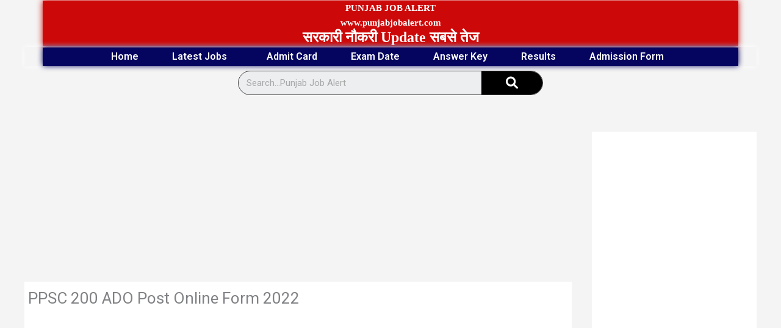

--- FILE ---
content_type: text/html; charset=UTF-8
request_url: https://punjabjobalert.com/ppsc-200-ado-vacancy-online-form-2022/
body_size: 35348
content:
<!DOCTYPE html>
<html lang="en-US" prefix="og: https://ogp.me/ns#">
<head>
	<script async custom-element="amp-auto-ads"
        src="https://cdn.ampproject.org/v0/amp-auto-ads-0.1.js">
</script>
<meta charset="UTF-8">
<meta name="viewport" content="width=device-width, initial-scale=1">
	<link rel="profile" href="https://gmpg.org/xfn/11"> 
		<style>img:is([sizes="auto" i], [sizes^="auto," i]) { contain-intrinsic-size: 3000px 1500px }</style>
	
<!-- Search Engine Optimization by Rank Math PRO - https://rankmath.com/ -->
<title>PPSC 200 ADO Post Online Form 2022 - PunjabJobAlert.com</title>
<meta name="description" content="Punjab Public Service Commission (PPSC) Are Recently Invited to Online Application Form for the 200 Post of Agriculture Development Officers Recruitment 2022"/>
<meta name="robots" content="follow, index, max-snippet:-1, max-video-preview:-1, max-image-preview:large"/>
<link rel="canonical" href="https://punjabjobalert.com/ppsc-200-ado-vacancy-online-form-2022/" />
<meta property="og:locale" content="en_US" />
<meta property="og:type" content="article" />
<meta property="og:title" content="PPSC 200 ADO Post Online Form 2022 - PunjabJobAlert.com" />
<meta property="og:description" content="Punjab Public Service Commission (PPSC) Are Recently Invited to Online Application Form for the 200 Post of Agriculture Development Officers Recruitment 2022" />
<meta property="og:url" content="https://punjabjobalert.com/ppsc-200-ado-vacancy-online-form-2022/" />
<meta property="og:site_name" content="Punjabjobalert.com" />
<meta property="article:tag" content="PPSC 200 ADO Vacancy Online Form 2022" />
<meta property="article:section" content="Other Online Form" />
<meta property="og:updated_time" content="2022-12-09T07:47:25+05:30" />
<meta property="og:image" content="https://punjabjobalert.com/wp-content/uploads/2022/10/download-1.jpg" />
<meta property="og:image:secure_url" content="https://punjabjobalert.com/wp-content/uploads/2022/10/download-1.jpg" />
<meta property="og:image:width" content="231" />
<meta property="og:image:height" content="218" />
<meta property="og:image:alt" content="PPSC 200 ADO Vacancy Online Form 2022" />
<meta property="og:image:type" content="image/jpeg" />
<meta property="article:published_time" content="2022-12-09T07:46:53+05:30" />
<meta property="article:modified_time" content="2022-12-09T07:47:25+05:30" />
<meta name="twitter:card" content="summary_large_image" />
<meta name="twitter:title" content="PPSC 200 ADO Post Online Form 2022 - PunjabJobAlert.com" />
<meta name="twitter:description" content="Punjab Public Service Commission (PPSC) Are Recently Invited to Online Application Form for the 200 Post of Agriculture Development Officers Recruitment 2022" />
<meta name="twitter:image" content="https://punjabjobalert.com/wp-content/uploads/2022/10/download-1.jpg" />
<meta name="twitter:label1" content="Written by" />
<meta name="twitter:data1" content="admin" />
<meta name="twitter:label2" content="Time to read" />
<meta name="twitter:data2" content="1 minute" />
<script type="application/ld+json" class="rank-math-schema-pro">{"@context":"https://schema.org","@graph":[{"@type":["Person","Organization"],"@id":"https://punjabjobalert.com/#person","name":"Punjabjobalert.com","logo":{"@type":"ImageObject","@id":"https://punjabjobalert.com/#logo","url":"https://punjabjobalert.com/wp-content/uploads/2022/08/cropped-cropped-WhatsApp-Image-2022-04-13-at-1.38.29-PM.jpeg","contentUrl":"https://punjabjobalert.com/wp-content/uploads/2022/08/cropped-cropped-WhatsApp-Image-2022-04-13-at-1.38.29-PM.jpeg","caption":"Punjabjobalert.com","inLanguage":"en-US","width":"512","height":"512"},"image":{"@type":"ImageObject","@id":"https://punjabjobalert.com/#logo","url":"https://punjabjobalert.com/wp-content/uploads/2022/08/cropped-cropped-WhatsApp-Image-2022-04-13-at-1.38.29-PM.jpeg","contentUrl":"https://punjabjobalert.com/wp-content/uploads/2022/08/cropped-cropped-WhatsApp-Image-2022-04-13-at-1.38.29-PM.jpeg","caption":"Punjabjobalert.com","inLanguage":"en-US","width":"512","height":"512"}},{"@type":"WebSite","@id":"https://punjabjobalert.com/#website","url":"https://punjabjobalert.com","name":"Punjabjobalert.com","alternateName":"Sarkari Result 2026,Sarkari Exam,Sarkari Jobs,Online Form","publisher":{"@id":"https://punjabjobalert.com/#person"},"inLanguage":"en-US"},{"@type":"ImageObject","@id":"https://punjabjobalert.com/wp-content/uploads/2022/10/download-1.jpg","url":"https://punjabjobalert.com/wp-content/uploads/2022/10/download-1.jpg","width":"231","height":"218","inLanguage":"en-US"},{"@type":"BreadcrumbList","@id":"https://punjabjobalert.com/ppsc-200-ado-vacancy-online-form-2022/#breadcrumb","itemListElement":[{"@type":"ListItem","position":"1","item":{"@id":"https://punjabjobalert.com","name":"Home"}},{"@type":"ListItem","position":"2","item":{"@id":"https://punjabjobalert.com/other-online-form/","name":"Other Online Form"}},{"@type":"ListItem","position":"3","item":{"@id":"https://punjabjobalert.com/ppsc-200-ado-vacancy-online-form-2022/","name":"PPSC 200 ADO Post Online Form 2022"}}]},{"@type":"WebPage","@id":"https://punjabjobalert.com/ppsc-200-ado-vacancy-online-form-2022/#webpage","url":"https://punjabjobalert.com/ppsc-200-ado-vacancy-online-form-2022/","name":"PPSC 200 ADO Post Online Form 2022 - PunjabJobAlert.com","datePublished":"2022-12-09T07:46:53+05:30","dateModified":"2022-12-09T07:47:25+05:30","isPartOf":{"@id":"https://punjabjobalert.com/#website"},"primaryImageOfPage":{"@id":"https://punjabjobalert.com/wp-content/uploads/2022/10/download-1.jpg"},"inLanguage":"en-US","breadcrumb":{"@id":"https://punjabjobalert.com/ppsc-200-ado-vacancy-online-form-2022/#breadcrumb"}},{"@type":"Person","@id":"https://punjabjobalert.com/author/admin/","name":"admin","url":"https://punjabjobalert.com/author/admin/","image":{"@type":"ImageObject","@id":"https://secure.gravatar.com/avatar/4cc85365d73c145fe4724b2ba2cbb148eab9a32d36e0afc1811fb090eb8ee49b?s=96&amp;d=mm&amp;r=g","url":"https://secure.gravatar.com/avatar/4cc85365d73c145fe4724b2ba2cbb148eab9a32d36e0afc1811fb090eb8ee49b?s=96&amp;d=mm&amp;r=g","caption":"admin","inLanguage":"en-US"},"sameAs":["https://punjabjobalert.com"]},{"@type":"BlogPosting","headline":"PPSC 200 ADO Post Online Form 2022 - PunjabJobAlert.com","keywords":"PPSC 200 ADO Vacancy Online Form 2022","datePublished":"2022-12-09T07:46:53+05:30","dateModified":"2022-12-09T07:47:25+05:30","articleSection":"Latest Jobs, New Update, Other Online Form, Top Online Form","author":{"@id":"https://punjabjobalert.com/author/admin/","name":"admin"},"publisher":{"@id":"https://punjabjobalert.com/#person"},"description":"Punjab Public Service Commission (PPSC)\u00a0Are Recently Invited to Online Application Form for the 200 Post of Agriculture Development Officers Recruitment 2022","name":"PPSC 200 ADO Post Online Form 2022 - PunjabJobAlert.com","@id":"https://punjabjobalert.com/ppsc-200-ado-vacancy-online-form-2022/#richSnippet","isPartOf":{"@id":"https://punjabjobalert.com/ppsc-200-ado-vacancy-online-form-2022/#webpage"},"image":{"@id":"https://punjabjobalert.com/wp-content/uploads/2022/10/download-1.jpg"},"inLanguage":"en-US","mainEntityOfPage":{"@id":"https://punjabjobalert.com/ppsc-200-ado-vacancy-online-form-2022/#webpage"}}]}</script>
<!-- /Rank Math WordPress SEO plugin -->

<link rel='dns-prefetch' href='//news.google.com' />
<link rel='dns-prefetch' href='//www.googletagmanager.com' />
<link rel="alternate" type="application/rss+xml" title="PunjabJobAlert.com &raquo; Feed" href="https://punjabjobalert.com/feed/" />
<link rel="alternate" type="application/rss+xml" title="PunjabJobAlert.com &raquo; Comments Feed" href="https://punjabjobalert.com/comments/feed/" />
<link rel="alternate" type="application/rss+xml" title="PunjabJobAlert.com &raquo; PPSC 200 ADO Post Online Form 2022 Comments Feed" href="https://punjabjobalert.com/ppsc-200-ado-vacancy-online-form-2022/feed/" />
<script>
window._wpemojiSettings = {"baseUrl":"https:\/\/s.w.org\/images\/core\/emoji\/16.0.1\/72x72\/","ext":".png","svgUrl":"https:\/\/s.w.org\/images\/core\/emoji\/16.0.1\/svg\/","svgExt":".svg","source":{"concatemoji":"https:\/\/punjabjobalert.com\/wp-includes\/js\/wp-emoji-release.min.js?ver=6.8.3"}};
/*! This file is auto-generated */
!function(s,n){var o,i,e;function c(e){try{var t={supportTests:e,timestamp:(new Date).valueOf()};sessionStorage.setItem(o,JSON.stringify(t))}catch(e){}}function p(e,t,n){e.clearRect(0,0,e.canvas.width,e.canvas.height),e.fillText(t,0,0);var t=new Uint32Array(e.getImageData(0,0,e.canvas.width,e.canvas.height).data),a=(e.clearRect(0,0,e.canvas.width,e.canvas.height),e.fillText(n,0,0),new Uint32Array(e.getImageData(0,0,e.canvas.width,e.canvas.height).data));return t.every(function(e,t){return e===a[t]})}function u(e,t){e.clearRect(0,0,e.canvas.width,e.canvas.height),e.fillText(t,0,0);for(var n=e.getImageData(16,16,1,1),a=0;a<n.data.length;a++)if(0!==n.data[a])return!1;return!0}function f(e,t,n,a){switch(t){case"flag":return n(e,"\ud83c\udff3\ufe0f\u200d\u26a7\ufe0f","\ud83c\udff3\ufe0f\u200b\u26a7\ufe0f")?!1:!n(e,"\ud83c\udde8\ud83c\uddf6","\ud83c\udde8\u200b\ud83c\uddf6")&&!n(e,"\ud83c\udff4\udb40\udc67\udb40\udc62\udb40\udc65\udb40\udc6e\udb40\udc67\udb40\udc7f","\ud83c\udff4\u200b\udb40\udc67\u200b\udb40\udc62\u200b\udb40\udc65\u200b\udb40\udc6e\u200b\udb40\udc67\u200b\udb40\udc7f");case"emoji":return!a(e,"\ud83e\udedf")}return!1}function g(e,t,n,a){var r="undefined"!=typeof WorkerGlobalScope&&self instanceof WorkerGlobalScope?new OffscreenCanvas(300,150):s.createElement("canvas"),o=r.getContext("2d",{willReadFrequently:!0}),i=(o.textBaseline="top",o.font="600 32px Arial",{});return e.forEach(function(e){i[e]=t(o,e,n,a)}),i}function t(e){var t=s.createElement("script");t.src=e,t.defer=!0,s.head.appendChild(t)}"undefined"!=typeof Promise&&(o="wpEmojiSettingsSupports",i=["flag","emoji"],n.supports={everything:!0,everythingExceptFlag:!0},e=new Promise(function(e){s.addEventListener("DOMContentLoaded",e,{once:!0})}),new Promise(function(t){var n=function(){try{var e=JSON.parse(sessionStorage.getItem(o));if("object"==typeof e&&"number"==typeof e.timestamp&&(new Date).valueOf()<e.timestamp+604800&&"object"==typeof e.supportTests)return e.supportTests}catch(e){}return null}();if(!n){if("undefined"!=typeof Worker&&"undefined"!=typeof OffscreenCanvas&&"undefined"!=typeof URL&&URL.createObjectURL&&"undefined"!=typeof Blob)try{var e="postMessage("+g.toString()+"("+[JSON.stringify(i),f.toString(),p.toString(),u.toString()].join(",")+"));",a=new Blob([e],{type:"text/javascript"}),r=new Worker(URL.createObjectURL(a),{name:"wpTestEmojiSupports"});return void(r.onmessage=function(e){c(n=e.data),r.terminate(),t(n)})}catch(e){}c(n=g(i,f,p,u))}t(n)}).then(function(e){for(var t in e)n.supports[t]=e[t],n.supports.everything=n.supports.everything&&n.supports[t],"flag"!==t&&(n.supports.everythingExceptFlag=n.supports.everythingExceptFlag&&n.supports[t]);n.supports.everythingExceptFlag=n.supports.everythingExceptFlag&&!n.supports.flag,n.DOMReady=!1,n.readyCallback=function(){n.DOMReady=!0}}).then(function(){return e}).then(function(){var e;n.supports.everything||(n.readyCallback(),(e=n.source||{}).concatemoji?t(e.concatemoji):e.wpemoji&&e.twemoji&&(t(e.twemoji),t(e.wpemoji)))}))}((window,document),window._wpemojiSettings);
</script>
<link rel='stylesheet' id='astra-theme-css-css' href='https://punjabjobalert.com/wp-content/themes/astra/assets/css/minified/main.min.css?ver=4.11.15' media='all' />
<style id='astra-theme-css-inline-css'>
.ast-no-sidebar .entry-content .alignfull {margin-left: calc( -50vw + 50%);margin-right: calc( -50vw + 50%);max-width: 100vw;width: 100vw;}.ast-no-sidebar .entry-content .alignwide {margin-left: calc(-41vw + 50%);margin-right: calc(-41vw + 50%);max-width: unset;width: unset;}.ast-no-sidebar .entry-content .alignfull .alignfull,.ast-no-sidebar .entry-content .alignfull .alignwide,.ast-no-sidebar .entry-content .alignwide .alignfull,.ast-no-sidebar .entry-content .alignwide .alignwide,.ast-no-sidebar .entry-content .wp-block-column .alignfull,.ast-no-sidebar .entry-content .wp-block-column .alignwide{width: 100%;margin-left: auto;margin-right: auto;}.wp-block-gallery,.blocks-gallery-grid {margin: 0;}.wp-block-separator {max-width: 100px;}.wp-block-separator.is-style-wide,.wp-block-separator.is-style-dots {max-width: none;}.entry-content .has-2-columns .wp-block-column:first-child {padding-right: 10px;}.entry-content .has-2-columns .wp-block-column:last-child {padding-left: 10px;}@media (max-width: 782px) {.entry-content .wp-block-columns .wp-block-column {flex-basis: 100%;}.entry-content .has-2-columns .wp-block-column:first-child {padding-right: 0;}.entry-content .has-2-columns .wp-block-column:last-child {padding-left: 0;}}body .entry-content .wp-block-latest-posts {margin-left: 0;}body .entry-content .wp-block-latest-posts li {list-style: none;}.ast-no-sidebar .ast-container .entry-content .wp-block-latest-posts {margin-left: 0;}.ast-header-break-point .entry-content .alignwide {margin-left: auto;margin-right: auto;}.entry-content .blocks-gallery-item img {margin-bottom: auto;}.wp-block-pullquote {border-top: 4px solid #555d66;border-bottom: 4px solid #555d66;color: #40464d;}:root{--ast-post-nav-space:0;--ast-container-default-xlg-padding:6.67em;--ast-container-default-lg-padding:5.67em;--ast-container-default-slg-padding:4.34em;--ast-container-default-md-padding:3.34em;--ast-container-default-sm-padding:6.67em;--ast-container-default-xs-padding:2.4em;--ast-container-default-xxs-padding:1.4em;--ast-code-block-background:#EEEEEE;--ast-comment-inputs-background:#FAFAFA;--ast-normal-container-width:1100px;--ast-narrow-container-width:750px;--ast-blog-title-font-weight:normal;--ast-blog-meta-weight:inherit;--ast-global-color-primary:var(--ast-global-color-5);--ast-global-color-secondary:var(--ast-global-color-4);--ast-global-color-alternate-background:var(--ast-global-color-7);--ast-global-color-subtle-background:var(--ast-global-color-6);--ast-bg-style-guide:#F8FAFC;--ast-shadow-style-guide:0px 0px 4px 0 #00000057;--ast-global-dark-bg-style:#fff;--ast-global-dark-lfs:#fbfbfb;--ast-widget-bg-color:#fafafa;--ast-wc-container-head-bg-color:#fbfbfb;--ast-title-layout-bg:#eeeeee;--ast-search-border-color:#e7e7e7;--ast-lifter-hover-bg:#e6e6e6;--ast-gallery-block-color:#000;--srfm-color-input-label:var(--ast-global-color-2);}html{font-size:93.75%;}a,.page-title{color:#2400e2;}a:hover,a:focus{color:var(--ast-global-color-1);}body,button,input,select,textarea,.ast-button,.ast-custom-button{font-family:-apple-system,BlinkMacSystemFont,Segoe UI,Roboto,Oxygen-Sans,Ubuntu,Cantarell,Helvetica Neue,sans-serif;font-weight:inherit;font-size:15px;font-size:1rem;line-height:var(--ast-body-line-height,1.65em);}blockquote{color:var(--ast-global-color-3);}h1,h2,h3,h4,h5,h6,.entry-content :where(h1,h2,h3,h4,h5,h6),.site-title,.site-title a{font-weight:600;}.ast-site-identity .site-title a{color:#1c396f;}.ast-site-identity .site-description{color:#1c396f;}.site-title{font-size:30px;font-size:2rem;display:block;}header .custom-logo-link img{max-width:80px;width:80px;}.astra-logo-svg{width:80px;}.site-header .site-description{font-size:21px;font-size:1.4rem;display:none;}.entry-title{font-size:26px;font-size:1.7333333333333rem;}.archive .ast-article-post .ast-article-inner,.blog .ast-article-post .ast-article-inner,.archive .ast-article-post .ast-article-inner:hover,.blog .ast-article-post .ast-article-inner:hover{overflow:hidden;}h1,.entry-content :where(h1){font-size:40px;font-size:2.6666666666667rem;line-height:1.4em;}h2,.entry-content :where(h2){font-size:32px;font-size:2.1333333333333rem;line-height:1.3em;}h3,.entry-content :where(h3){font-size:26px;font-size:1.7333333333333rem;line-height:1.3em;}h4,.entry-content :where(h4){font-size:24px;font-size:1.6rem;line-height:1.2em;}h5,.entry-content :where(h5){font-size:20px;font-size:1.3333333333333rem;line-height:1.2em;}h6,.entry-content :where(h6){font-size:16px;font-size:1.0666666666667rem;line-height:1.25em;}::selection{background-color:var(--ast-global-color-0);color:#ffffff;}body,h1,h2,h3,h4,h5,h6,.entry-title a,.entry-content :where(h1,h2,h3,h4,h5,h6){color:var(--ast-global-color-3);}.tagcloud a:hover,.tagcloud a:focus,.tagcloud a.current-item{color:#ffffff;border-color:#2400e2;background-color:#2400e2;}input:focus,input[type="text"]:focus,input[type="email"]:focus,input[type="url"]:focus,input[type="password"]:focus,input[type="reset"]:focus,input[type="search"]:focus,textarea:focus{border-color:#2400e2;}input[type="radio"]:checked,input[type=reset],input[type="checkbox"]:checked,input[type="checkbox"]:hover:checked,input[type="checkbox"]:focus:checked,input[type=range]::-webkit-slider-thumb{border-color:#2400e2;background-color:#2400e2;box-shadow:none;}.site-footer a:hover + .post-count,.site-footer a:focus + .post-count{background:#2400e2;border-color:#2400e2;}.single .nav-links .nav-previous,.single .nav-links .nav-next{color:#2400e2;}.entry-meta,.entry-meta *{line-height:1.45;color:#2400e2;}.entry-meta a:not(.ast-button):hover,.entry-meta a:not(.ast-button):hover *,.entry-meta a:not(.ast-button):focus,.entry-meta a:not(.ast-button):focus *,.page-links > .page-link,.page-links .page-link:hover,.post-navigation a:hover{color:var(--ast-global-color-1);}#cat option,.secondary .calendar_wrap thead a,.secondary .calendar_wrap thead a:visited{color:#2400e2;}.secondary .calendar_wrap #today,.ast-progress-val span{background:#2400e2;}.secondary a:hover + .post-count,.secondary a:focus + .post-count{background:#2400e2;border-color:#2400e2;}.calendar_wrap #today > a{color:#ffffff;}.page-links .page-link,.single .post-navigation a{color:#2400e2;}.ast-search-menu-icon .search-form button.search-submit{padding:0 4px;}.ast-search-menu-icon form.search-form{padding-right:0;}.ast-search-menu-icon.slide-search input.search-field{width:0;}.ast-header-search .ast-search-menu-icon.ast-dropdown-active .search-form,.ast-header-search .ast-search-menu-icon.ast-dropdown-active .search-field:focus{transition:all 0.2s;}.search-form input.search-field:focus{outline:none;}.ast-archive-title{color:var(--ast-global-color-2);}.widget-title,.widget .wp-block-heading{font-size:21px;font-size:1.4rem;color:var(--ast-global-color-2);}.single .ast-author-details .author-title{color:var(--ast-global-color-1);}#secondary,#secondary button,#secondary input,#secondary select,#secondary textarea{font-size:15px;font-size:1rem;}.ast-single-post .entry-content a,.ast-comment-content a:not(.ast-comment-edit-reply-wrap a){text-decoration:underline;}.ast-single-post .wp-block-button .wp-block-button__link,.ast-single-post .elementor-widget-button .elementor-button,.ast-single-post .entry-content .uagb-tab a,.ast-single-post .entry-content .uagb-ifb-cta a,.ast-single-post .entry-content .wp-block-uagb-buttons a,.ast-single-post .entry-content .uabb-module-content a,.ast-single-post .entry-content .uagb-post-grid a,.ast-single-post .entry-content .uagb-timeline a,.ast-single-post .entry-content .uagb-toc__wrap a,.ast-single-post .entry-content .uagb-taxomony-box a,.entry-content .wp-block-latest-posts > li > a,.ast-single-post .entry-content .wp-block-file__button,a.ast-post-filter-single,.ast-single-post .wp-block-buttons .wp-block-button.is-style-outline .wp-block-button__link,.ast-single-post .ast-comment-content .comment-reply-link,.ast-single-post .ast-comment-content .comment-edit-link{text-decoration:none;}.ast-search-menu-icon.slide-search a:focus-visible:focus-visible,.astra-search-icon:focus-visible,#close:focus-visible,a:focus-visible,.ast-menu-toggle:focus-visible,.site .skip-link:focus-visible,.wp-block-loginout input:focus-visible,.wp-block-search.wp-block-search__button-inside .wp-block-search__inside-wrapper,.ast-header-navigation-arrow:focus-visible,.ast-orders-table__row .ast-orders-table__cell:focus-visible,a#ast-apply-coupon:focus-visible,#ast-apply-coupon:focus-visible,#close:focus-visible,.button.search-submit:focus-visible,#search_submit:focus,.normal-search:focus-visible,.ast-header-account-wrap:focus-visible,.astra-cart-drawer-close:focus,.ast-single-variation:focus,.ast-button:focus{outline-style:dotted;outline-color:inherit;outline-width:thin;}input:focus,input[type="text"]:focus,input[type="email"]:focus,input[type="url"]:focus,input[type="password"]:focus,input[type="reset"]:focus,input[type="search"]:focus,input[type="number"]:focus,textarea:focus,.wp-block-search__input:focus,[data-section="section-header-mobile-trigger"] .ast-button-wrap .ast-mobile-menu-trigger-minimal:focus,.ast-mobile-popup-drawer.active .menu-toggle-close:focus,#ast-scroll-top:focus,#coupon_code:focus,#ast-coupon-code:focus{border-style:dotted;border-color:inherit;border-width:thin;}input{outline:none;}.ast-logo-title-inline .site-logo-img{padding-right:1em;}.site-logo-img img{ transition:all 0.2s linear;}body .ast-oembed-container *{position:absolute;top:0;width:100%;height:100%;left:0;}body .wp-block-embed-pocket-casts .ast-oembed-container *{position:unset;}.ast-single-post-featured-section + article {margin-top: 2em;}.site-content .ast-single-post-featured-section img {width: 100%;overflow: hidden;object-fit: cover;}.ast-separate-container .site-content .ast-single-post-featured-section + article {margin-top: -80px;z-index: 9;position: relative;border-radius: 4px;}@media (min-width: 922px) {.ast-no-sidebar .site-content .ast-article-image-container--wide {margin-left: -120px;margin-right: -120px;max-width: unset;width: unset;}.ast-left-sidebar .site-content .ast-article-image-container--wide,.ast-right-sidebar .site-content .ast-article-image-container--wide {margin-left: -10px;margin-right: -10px;}.site-content .ast-article-image-container--full {margin-left: calc( -50vw + 50%);margin-right: calc( -50vw + 50%);max-width: 100vw;width: 100vw;}.ast-left-sidebar .site-content .ast-article-image-container--full,.ast-right-sidebar .site-content .ast-article-image-container--full {margin-left: -10px;margin-right: -10px;max-width: inherit;width: auto;}}.site > .ast-single-related-posts-container {margin-top: 0;}@media (min-width: 922px) {.ast-desktop .ast-container--narrow {max-width: var(--ast-narrow-container-width);margin: 0 auto;}}#secondary {margin: 4em 0 2.5em;word-break: break-word;line-height: 2;}#secondary li {margin-bottom: 0.25em;}#secondary li:last-child {margin-bottom: 0;}@media (max-width: 768px) {.js_active .ast-plain-container.ast-single-post #secondary {margin-top: 1.5em;}}.ast-separate-container.ast-two-container #secondary .widget {background-color: #fff;padding: 2em;margin-bottom: 2em;}@media (min-width: 993px) {.ast-left-sidebar #secondary {padding-right: 60px;}.ast-right-sidebar #secondary {padding-left: 60px;}}@media (max-width: 993px) {.ast-right-sidebar #secondary {padding-left: 30px;}.ast-left-sidebar #secondary {padding-right: 30px;}}@media (max-width:921.9px){#ast-desktop-header{display:none;}}@media (min-width:922px){#ast-mobile-header{display:none;}}@media( max-width: 420px ) {.single .nav-links .nav-previous,.single .nav-links .nav-next {width: 100%;text-align: center;}}.wp-block-buttons.aligncenter{justify-content:center;}@media (max-width:921px){.ast-theme-transparent-header #primary,.ast-theme-transparent-header #secondary{padding:0;}}@media (max-width:921px){.ast-plain-container.ast-no-sidebar #primary{padding:0;}}.ast-plain-container.ast-no-sidebar #primary{margin-top:0;margin-bottom:0;}@media (min-width:1200px){.wp-block-group .has-background{padding:20px;}}@media (min-width:1200px){.wp-block-cover-image.alignwide .wp-block-cover__inner-container,.wp-block-cover.alignwide .wp-block-cover__inner-container,.wp-block-cover-image.alignfull .wp-block-cover__inner-container,.wp-block-cover.alignfull .wp-block-cover__inner-container{width:100%;}}.wp-block-columns{margin-bottom:unset;}.wp-block-image.size-full{margin:2rem 0;}.wp-block-separator.has-background{padding:0;}.wp-block-gallery{margin-bottom:1.6em;}.wp-block-group{padding-top:4em;padding-bottom:4em;}.wp-block-group__inner-container .wp-block-columns:last-child,.wp-block-group__inner-container :last-child,.wp-block-table table{margin-bottom:0;}.blocks-gallery-grid{width:100%;}.wp-block-navigation-link__content{padding:5px 0;}.wp-block-group .wp-block-group .has-text-align-center,.wp-block-group .wp-block-column .has-text-align-center{max-width:100%;}.has-text-align-center{margin:0 auto;}@media (max-width:1200px){.wp-block-group{padding:3em;}.wp-block-group .wp-block-group{padding:1.5em;}.wp-block-columns,.wp-block-column{margin:1rem 0;}}@media (min-width:921px){.wp-block-columns .wp-block-group{padding:2em;}}@media (max-width:544px){.wp-block-cover-image .wp-block-cover__inner-container,.wp-block-cover .wp-block-cover__inner-container{width:unset;}.wp-block-cover,.wp-block-cover-image{padding:2em 0;}.wp-block-group,.wp-block-cover{padding:2em;}.wp-block-media-text__media img,.wp-block-media-text__media video{width:unset;max-width:100%;}.wp-block-media-text.has-background .wp-block-media-text__content{padding:1em;}}.wp-block-image.aligncenter{margin-left:auto;margin-right:auto;}.wp-block-table.aligncenter{margin-left:auto;margin-right:auto;}@media (min-width:544px){.entry-content .wp-block-media-text.has-media-on-the-right .wp-block-media-text__content{padding:0 8% 0 0;}.entry-content .wp-block-media-text .wp-block-media-text__content{padding:0 0 0 8%;}.ast-plain-container .site-content .entry-content .has-custom-content-position.is-position-bottom-left > *,.ast-plain-container .site-content .entry-content .has-custom-content-position.is-position-bottom-right > *,.ast-plain-container .site-content .entry-content .has-custom-content-position.is-position-top-left > *,.ast-plain-container .site-content .entry-content .has-custom-content-position.is-position-top-right > *,.ast-plain-container .site-content .entry-content .has-custom-content-position.is-position-center-right > *,.ast-plain-container .site-content .entry-content .has-custom-content-position.is-position-center-left > *{margin:0;}}@media (max-width:544px){.entry-content .wp-block-media-text .wp-block-media-text__content{padding:8% 0;}.wp-block-media-text .wp-block-media-text__media img{width:auto;max-width:100%;}}.wp-block-button.is-style-outline .wp-block-button__link{border-color:var(--ast-global-color-0);}div.wp-block-button.is-style-outline > .wp-block-button__link:not(.has-text-color),div.wp-block-button.wp-block-button__link.is-style-outline:not(.has-text-color){color:var(--ast-global-color-0);}.wp-block-button.is-style-outline .wp-block-button__link:hover,.wp-block-buttons .wp-block-button.is-style-outline .wp-block-button__link:focus,.wp-block-buttons .wp-block-button.is-style-outline > .wp-block-button__link:not(.has-text-color):hover,.wp-block-buttons .wp-block-button.wp-block-button__link.is-style-outline:not(.has-text-color):hover{color:#ffffff;background-color:var(--ast-global-color-1);border-color:var(--ast-global-color-1);}.post-page-numbers.current .page-link,.ast-pagination .page-numbers.current{color:#ffffff;border-color:var(--ast-global-color-0);background-color:var(--ast-global-color-0);}@media (min-width:544px){.entry-content > .alignleft{margin-right:20px;}.entry-content > .alignright{margin-left:20px;}}.wp-block-button.is-style-outline .wp-block-button__link.wp-element-button,.ast-outline-button{border-color:var(--ast-global-color-0);font-family:inherit;font-weight:inherit;line-height:1em;}.wp-block-buttons .wp-block-button.is-style-outline > .wp-block-button__link:not(.has-text-color),.wp-block-buttons .wp-block-button.wp-block-button__link.is-style-outline:not(.has-text-color),.ast-outline-button{color:var(--ast-global-color-0);}.wp-block-button.is-style-outline .wp-block-button__link:hover,.wp-block-buttons .wp-block-button.is-style-outline .wp-block-button__link:focus,.wp-block-buttons .wp-block-button.is-style-outline > .wp-block-button__link:not(.has-text-color):hover,.wp-block-buttons .wp-block-button.wp-block-button__link.is-style-outline:not(.has-text-color):hover,.ast-outline-button:hover,.ast-outline-button:focus,.wp-block-uagb-buttons-child .uagb-buttons-repeater.ast-outline-button:hover,.wp-block-uagb-buttons-child .uagb-buttons-repeater.ast-outline-button:focus{color:#ffffff;background-color:var(--ast-global-color-1);border-color:var(--ast-global-color-1);}.wp-block-button .wp-block-button__link.wp-element-button.is-style-outline:not(.has-background),.wp-block-button.is-style-outline>.wp-block-button__link.wp-element-button:not(.has-background),.ast-outline-button{background-color:transparent;}.entry-content[data-ast-blocks-layout] > figure{margin-bottom:1em;}.elementor-widget-container .elementor-loop-container .e-loop-item[data-elementor-type="loop-item"]{width:100%;}@media (max-width:921px){.ast-left-sidebar #content > .ast-container{display:flex;flex-direction:column-reverse;width:100%;}.ast-separate-container .ast-article-post,.ast-separate-container .ast-article-single{padding:1.5em 2.14em;}.ast-author-box img.avatar{margin:20px 0 0 0;}}@media (max-width:921px){#secondary.secondary{padding-top:0;}.ast-separate-container.ast-right-sidebar #secondary{padding-left:1em;padding-right:1em;}.ast-separate-container.ast-two-container #secondary{padding-left:0;padding-right:0;}.ast-page-builder-template .entry-header #secondary,.ast-page-builder-template #secondary{margin-top:1.5em;}}@media (max-width:921px){.ast-right-sidebar #primary{padding-right:0;}.ast-page-builder-template.ast-left-sidebar #secondary,.ast-page-builder-template.ast-right-sidebar #secondary{padding-right:20px;padding-left:20px;}.ast-right-sidebar #secondary,.ast-left-sidebar #primary{padding-left:0;}.ast-left-sidebar #secondary{padding-right:0;}}@media (min-width:922px){.ast-separate-container.ast-right-sidebar #primary,.ast-separate-container.ast-left-sidebar #primary{border:0;}.search-no-results.ast-separate-container #primary{margin-bottom:4em;}}@media (min-width:922px){.ast-right-sidebar #primary{border-right:1px solid var(--ast-border-color);}.ast-left-sidebar #primary{border-left:1px solid var(--ast-border-color);}.ast-right-sidebar #secondary{border-left:1px solid var(--ast-border-color);margin-left:-1px;}.ast-left-sidebar #secondary{border-right:1px solid var(--ast-border-color);margin-right:-1px;}.ast-separate-container.ast-two-container.ast-right-sidebar #secondary{padding-left:30px;padding-right:0;}.ast-separate-container.ast-two-container.ast-left-sidebar #secondary{padding-right:30px;padding-left:0;}.ast-separate-container.ast-right-sidebar #secondary,.ast-separate-container.ast-left-sidebar #secondary{border:0;margin-left:auto;margin-right:auto;}.ast-separate-container.ast-two-container #secondary .widget:last-child{margin-bottom:0;}}.wp-block-button .wp-block-button__link{color:#ffffff;}.wp-block-button .wp-block-button__link:hover,.wp-block-button .wp-block-button__link:focus{color:#ffffff;background-color:var(--ast-global-color-1);border-color:var(--ast-global-color-1);}.elementor-widget-heading h1.elementor-heading-title{line-height:1.4em;}.elementor-widget-heading h2.elementor-heading-title{line-height:1.3em;}.elementor-widget-heading h3.elementor-heading-title{line-height:1.3em;}.elementor-widget-heading h4.elementor-heading-title{line-height:1.2em;}.elementor-widget-heading h5.elementor-heading-title{line-height:1.2em;}.elementor-widget-heading h6.elementor-heading-title{line-height:1.25em;}.wp-block-button .wp-block-button__link{border-color:var(--ast-global-color-0);background-color:var(--ast-global-color-0);color:#ffffff;font-family:inherit;font-weight:inherit;line-height:1em;padding-top:15px;padding-right:30px;padding-bottom:15px;padding-left:30px;}@media (max-width:921px){.wp-block-button .wp-block-button__link{padding-top:14px;padding-right:28px;padding-bottom:14px;padding-left:28px;}}@media (max-width:544px){.wp-block-button .wp-block-button__link{padding-top:12px;padding-right:24px;padding-bottom:12px;padding-left:24px;}}.menu-toggle,button,.ast-button,.ast-custom-button,.button,input#submit,input[type="button"],input[type="submit"],input[type="reset"],form[CLASS*="wp-block-search__"].wp-block-search .wp-block-search__inside-wrapper .wp-block-search__button,body .wp-block-file .wp-block-file__button{border-style:solid;border-top-width:0;border-right-width:0;border-left-width:0;border-bottom-width:0;color:#ffffff;border-color:var(--ast-global-color-0);background-color:var(--ast-global-color-0);padding-top:15px;padding-right:30px;padding-bottom:15px;padding-left:30px;font-family:inherit;font-weight:inherit;line-height:1em;}button:focus,.menu-toggle:hover,button:hover,.ast-button:hover,.ast-custom-button:hover .button:hover,.ast-custom-button:hover ,input[type=reset]:hover,input[type=reset]:focus,input#submit:hover,input#submit:focus,input[type="button"]:hover,input[type="button"]:focus,input[type="submit"]:hover,input[type="submit"]:focus,form[CLASS*="wp-block-search__"].wp-block-search .wp-block-search__inside-wrapper .wp-block-search__button:hover,form[CLASS*="wp-block-search__"].wp-block-search .wp-block-search__inside-wrapper .wp-block-search__button:focus,body .wp-block-file .wp-block-file__button:hover,body .wp-block-file .wp-block-file__button:focus{color:#ffffff;background-color:var(--ast-global-color-1);border-color:var(--ast-global-color-1);}@media (max-width:921px){.menu-toggle,button,.ast-button,.ast-custom-button,.button,input#submit,input[type="button"],input[type="submit"],input[type="reset"],form[CLASS*="wp-block-search__"].wp-block-search .wp-block-search__inside-wrapper .wp-block-search__button,body .wp-block-file .wp-block-file__button{padding-top:14px;padding-right:28px;padding-bottom:14px;padding-left:28px;}}@media (max-width:544px){.menu-toggle,button,.ast-button,.ast-custom-button,.button,input#submit,input[type="button"],input[type="submit"],input[type="reset"],form[CLASS*="wp-block-search__"].wp-block-search .wp-block-search__inside-wrapper .wp-block-search__button,body .wp-block-file .wp-block-file__button{padding-top:12px;padding-right:24px;padding-bottom:12px;padding-left:24px;}}@media (max-width:921px){.ast-mobile-header-stack .main-header-bar .ast-search-menu-icon{display:inline-block;}.ast-header-break-point.ast-header-custom-item-outside .ast-mobile-header-stack .main-header-bar .ast-search-icon{margin:0;}.ast-comment-avatar-wrap img{max-width:2.5em;}.ast-comment-meta{padding:0 1.8888em 1.3333em;}.ast-separate-container .ast-comment-list li.depth-1{padding:1.5em 2.14em;}.ast-separate-container .comment-respond{padding:2em 2.14em;}}@media (min-width:544px){.ast-container{max-width:100%;}}@media (max-width:544px){.ast-separate-container .ast-article-post,.ast-separate-container .ast-article-single,.ast-separate-container .comments-title,.ast-separate-container .ast-archive-description{padding:1.5em 1em;}.ast-separate-container #content .ast-container{padding-left:0.54em;padding-right:0.54em;}.ast-separate-container .ast-comment-list .bypostauthor{padding:.5em;}.ast-search-menu-icon.ast-dropdown-active .search-field{width:170px;}.ast-separate-container #secondary{padding-top:0;}.ast-separate-container.ast-two-container #secondary .widget{margin-bottom:1.5em;padding-left:1em;padding-right:1em;}} #ast-mobile-header .ast-site-header-cart-li a{pointer-events:none;}body,.ast-separate-container{background-color:#f4f4f4;background-image:none;}.entry-content > .wp-block-group,.entry-content > .wp-block-media-text,.entry-content > .wp-block-cover,.entry-content > .wp-block-columns{max-width:58em;width:calc(100% - 4em);margin-left:auto;margin-right:auto;}.entry-content [class*="__inner-container"] > .alignfull{max-width:100%;margin-left:0;margin-right:0;}.entry-content [class*="__inner-container"] > *:not(.alignwide):not(.alignfull):not(.alignleft):not(.alignright){margin-left:auto;margin-right:auto;}.entry-content [class*="__inner-container"] > *:not(.alignwide):not(p):not(.alignfull):not(.alignleft):not(.alignright):not(.is-style-wide):not(iframe){max-width:50rem;width:100%;}@media (min-width:921px){.entry-content > .wp-block-group.alignwide.has-background,.entry-content > .wp-block-group.alignfull.has-background,.entry-content > .wp-block-cover.alignwide,.entry-content > .wp-block-cover.alignfull,.entry-content > .wp-block-columns.has-background.alignwide,.entry-content > .wp-block-columns.has-background.alignfull{margin-top:0;margin-bottom:0;padding:6em 4em;}.entry-content > .wp-block-columns.has-background{margin-bottom:0;}}@media (min-width:1200px){.entry-content .alignfull p{max-width:1100px;}.entry-content .alignfull{max-width:100%;width:100%;}.ast-page-builder-template .entry-content .alignwide,.entry-content [class*="__inner-container"] > .alignwide{max-width:1100px;margin-left:0;margin-right:0;}.entry-content .alignfull [class*="__inner-container"] > .alignwide{max-width:80rem;}}@media (min-width:545px){.site-main .entry-content > .alignwide{margin:0 auto;}.wp-block-group.has-background,.entry-content > .wp-block-cover,.entry-content > .wp-block-columns.has-background{padding:4em;margin-top:0;margin-bottom:0;}.entry-content .wp-block-media-text.alignfull .wp-block-media-text__content,.entry-content .wp-block-media-text.has-background .wp-block-media-text__content{padding:0 8%;}}@media (max-width:921px){.site-title{display:block;}.site-header .site-description{display:none;}h1,.entry-content :where(h1){font-size:30px;}h2,.entry-content :where(h2){font-size:25px;}h3,.entry-content :where(h3){font-size:20px;}}@media (max-width:544px){.site-title{display:block;}.site-header .site-description{display:none;}h1,.entry-content :where(h1){font-size:30px;}h2,.entry-content :where(h2){font-size:25px;}h3,.entry-content :where(h3){font-size:20px;}}@media (max-width:921px){html{font-size:85.5%;}}@media (max-width:544px){html{font-size:85.5%;}}@media (min-width:922px){.ast-container{max-width:1140px;}}@media (min-width:922px){.site-content .ast-container{display:flex;}}@media (max-width:921px){.site-content .ast-container{flex-direction:column;}}@media (min-width:922px){.main-header-menu .sub-menu .menu-item.ast-left-align-sub-menu:hover > .sub-menu,.main-header-menu .sub-menu .menu-item.ast-left-align-sub-menu.focus > .sub-menu{margin-left:-0px;}}.site .comments-area{padding-bottom:3em;}.wp-block-search {margin-bottom: 20px;}.wp-block-site-tagline {margin-top: 20px;}form.wp-block-search .wp-block-search__input,.wp-block-search.wp-block-search__button-inside .wp-block-search__inside-wrapper {border-color: #eaeaea;background: #fafafa;}.wp-block-search.wp-block-search__button-inside .wp-block-search__inside-wrapper .wp-block-search__input:focus,.wp-block-loginout input:focus {outline: thin dotted;}.wp-block-loginout input:focus {border-color: transparent;} form.wp-block-search .wp-block-search__inside-wrapper .wp-block-search__input {padding: 12px;}form.wp-block-search .wp-block-search__button svg {fill: currentColor;width: 20px;height: 20px;}.wp-block-loginout p label {display: block;}.wp-block-loginout p:not(.login-remember):not(.login-submit) input {width: 100%;}.wp-block-loginout .login-remember input {width: 1.1rem;height: 1.1rem;margin: 0 5px 4px 0;vertical-align: middle;}.wp-block-file {display: flex;align-items: center;flex-wrap: wrap;justify-content: space-between;}.wp-block-pullquote {border: none;}.wp-block-pullquote blockquote::before {content: "\201D";font-family: "Helvetica",sans-serif;display: flex;transform: rotate( 180deg );font-size: 6rem;font-style: normal;line-height: 1;font-weight: bold;align-items: center;justify-content: center;}.has-text-align-right > blockquote::before {justify-content: flex-start;}.has-text-align-left > blockquote::before {justify-content: flex-end;}figure.wp-block-pullquote.is-style-solid-color blockquote {max-width: 100%;text-align: inherit;}blockquote {padding: 0 1.2em 1.2em;}.wp-block-button__link {border: 2px solid currentColor;}body .wp-block-file .wp-block-file__button {text-decoration: none;}ul.wp-block-categories-list.wp-block-categories,ul.wp-block-archives-list.wp-block-archives {list-style-type: none;}ul,ol {margin-left: 20px;}figure.alignright figcaption {text-align: right;}:root .has-ast-global-color-0-color{color:var(--ast-global-color-0);}:root .has-ast-global-color-0-background-color{background-color:var(--ast-global-color-0);}:root .wp-block-button .has-ast-global-color-0-color{color:var(--ast-global-color-0);}:root .wp-block-button .has-ast-global-color-0-background-color{background-color:var(--ast-global-color-0);}:root .has-ast-global-color-1-color{color:var(--ast-global-color-1);}:root .has-ast-global-color-1-background-color{background-color:var(--ast-global-color-1);}:root .wp-block-button .has-ast-global-color-1-color{color:var(--ast-global-color-1);}:root .wp-block-button .has-ast-global-color-1-background-color{background-color:var(--ast-global-color-1);}:root .has-ast-global-color-2-color{color:var(--ast-global-color-2);}:root .has-ast-global-color-2-background-color{background-color:var(--ast-global-color-2);}:root .wp-block-button .has-ast-global-color-2-color{color:var(--ast-global-color-2);}:root .wp-block-button .has-ast-global-color-2-background-color{background-color:var(--ast-global-color-2);}:root .has-ast-global-color-3-color{color:var(--ast-global-color-3);}:root .has-ast-global-color-3-background-color{background-color:var(--ast-global-color-3);}:root .wp-block-button .has-ast-global-color-3-color{color:var(--ast-global-color-3);}:root .wp-block-button .has-ast-global-color-3-background-color{background-color:var(--ast-global-color-3);}:root .has-ast-global-color-4-color{color:var(--ast-global-color-4);}:root .has-ast-global-color-4-background-color{background-color:var(--ast-global-color-4);}:root .wp-block-button .has-ast-global-color-4-color{color:var(--ast-global-color-4);}:root .wp-block-button .has-ast-global-color-4-background-color{background-color:var(--ast-global-color-4);}:root .has-ast-global-color-5-color{color:var(--ast-global-color-5);}:root .has-ast-global-color-5-background-color{background-color:var(--ast-global-color-5);}:root .wp-block-button .has-ast-global-color-5-color{color:var(--ast-global-color-5);}:root .wp-block-button .has-ast-global-color-5-background-color{background-color:var(--ast-global-color-5);}:root .has-ast-global-color-6-color{color:var(--ast-global-color-6);}:root .has-ast-global-color-6-background-color{background-color:var(--ast-global-color-6);}:root .wp-block-button .has-ast-global-color-6-color{color:var(--ast-global-color-6);}:root .wp-block-button .has-ast-global-color-6-background-color{background-color:var(--ast-global-color-6);}:root .has-ast-global-color-7-color{color:var(--ast-global-color-7);}:root .has-ast-global-color-7-background-color{background-color:var(--ast-global-color-7);}:root .wp-block-button .has-ast-global-color-7-color{color:var(--ast-global-color-7);}:root .wp-block-button .has-ast-global-color-7-background-color{background-color:var(--ast-global-color-7);}:root .has-ast-global-color-8-color{color:var(--ast-global-color-8);}:root .has-ast-global-color-8-background-color{background-color:var(--ast-global-color-8);}:root .wp-block-button .has-ast-global-color-8-color{color:var(--ast-global-color-8);}:root .wp-block-button .has-ast-global-color-8-background-color{background-color:var(--ast-global-color-8);}:root{--ast-global-color-0:#0170B9;--ast-global-color-1:#3a3a3a;--ast-global-color-2:#3a3a3a;--ast-global-color-3:#4B4F58;--ast-global-color-4:#F5F5F5;--ast-global-color-5:#FFFFFF;--ast-global-color-6:#E5E5E5;--ast-global-color-7:#424242;--ast-global-color-8:#000000;}:root {--ast-border-color : #dddddd;}.ast-single-entry-banner {-js-display: flex;display: flex;flex-direction: column;justify-content: center;text-align: center;position: relative;background: var(--ast-title-layout-bg);}.ast-single-entry-banner[data-banner-layout="layout-1"] {max-width: 1100px;background: inherit;padding: 20px 0;}.ast-single-entry-banner[data-banner-width-type="custom"] {margin: 0 auto;width: 100%;}.ast-single-entry-banner + .site-content .entry-header {margin-bottom: 0;}.site .ast-author-avatar {--ast-author-avatar-size: ;}a.ast-underline-text {text-decoration: underline;}.ast-container > .ast-terms-link {position: relative;display: block;}a.ast-button.ast-badge-tax {padding: 4px 8px;border-radius: 3px;font-size: inherit;}header.entry-header{text-align:left;}header.entry-header > *:not(:last-child){margin-bottom:10px;}header.entry-header .post-thumb img,.ast-single-post-featured-section.post-thumb img{aspect-ratio:16/9;}@media (max-width:921px){header.entry-header{text-align:left;}}@media (max-width:544px){header.entry-header{text-align:left;}}.ast-archive-entry-banner {-js-display: flex;display: flex;flex-direction: column;justify-content: center;text-align: center;position: relative;background: var(--ast-title-layout-bg);}.ast-archive-entry-banner[data-banner-width-type="custom"] {margin: 0 auto;width: 100%;}.ast-archive-entry-banner[data-banner-layout="layout-1"] {background: inherit;padding: 20px 0;text-align: left;}body.archive .ast-archive-description{max-width:1100px;width:100%;text-align:left;padding-top:3em;padding-right:3em;padding-bottom:3em;padding-left:3em;}body.archive .ast-archive-description .ast-archive-title,body.archive .ast-archive-description .ast-archive-title *{font-size:40px;font-size:2.6666666666667rem;}body.archive .ast-archive-description > *:not(:last-child){margin-bottom:10px;}@media (max-width:921px){body.archive .ast-archive-description{text-align:left;}}@media (max-width:544px){body.archive .ast-archive-description{text-align:left;}}.ast-breadcrumbs .trail-browse,.ast-breadcrumbs .trail-items,.ast-breadcrumbs .trail-items li{display:inline-block;margin:0;padding:0;border:none;background:inherit;text-indent:0;text-decoration:none;}.ast-breadcrumbs .trail-browse{font-size:inherit;font-style:inherit;font-weight:inherit;color:inherit;}.ast-breadcrumbs .trail-items{list-style:none;}.trail-items li::after{padding:0 0.3em;content:"\00bb";}.trail-items li:last-of-type::after{display:none;}h1,h2,h3,h4,h5,h6,.entry-content :where(h1,h2,h3,h4,h5,h6){color:var(--ast-global-color-2);}.entry-title a{color:var(--ast-global-color-2);}@media (max-width:921px){.ast-builder-grid-row-container.ast-builder-grid-row-tablet-3-firstrow .ast-builder-grid-row > *:first-child,.ast-builder-grid-row-container.ast-builder-grid-row-tablet-3-lastrow .ast-builder-grid-row > *:last-child{grid-column:1 / -1;}}@media (max-width:544px){.ast-builder-grid-row-container.ast-builder-grid-row-mobile-3-firstrow .ast-builder-grid-row > *:first-child,.ast-builder-grid-row-container.ast-builder-grid-row-mobile-3-lastrow .ast-builder-grid-row > *:last-child{grid-column:1 / -1;}}.ast-builder-layout-element[data-section="title_tagline"]{display:flex;}@media (max-width:921px){.ast-header-break-point .ast-builder-layout-element[data-section="title_tagline"]{display:flex;}}@media (max-width:544px){.ast-header-break-point .ast-builder-layout-element[data-section="title_tagline"]{display:flex;}}.ast-builder-menu-1{font-family:inherit;font-weight:inherit;}.ast-builder-menu-1 .sub-menu,.ast-builder-menu-1 .inline-on-mobile .sub-menu{border-top-width:2px;border-bottom-width:0;border-right-width:0;border-left-width:0;border-color:var(--ast-global-color-0);border-style:solid;}.ast-builder-menu-1 .sub-menu .sub-menu{top:-2px;}.ast-builder-menu-1 .main-header-menu > .menu-item > .sub-menu,.ast-builder-menu-1 .main-header-menu > .menu-item > .astra-full-megamenu-wrapper{margin-top:0;}.ast-desktop .ast-builder-menu-1 .main-header-menu > .menu-item > .sub-menu:before,.ast-desktop .ast-builder-menu-1 .main-header-menu > .menu-item > .astra-full-megamenu-wrapper:before{height:calc( 0px + 2px + 5px );}.ast-desktop .ast-builder-menu-1 .menu-item .sub-menu .menu-link{border-style:none;}@media (max-width:921px){.ast-header-break-point .ast-builder-menu-1 .menu-item.menu-item-has-children > .ast-menu-toggle{top:0;}.ast-builder-menu-1 .inline-on-mobile .menu-item.menu-item-has-children > .ast-menu-toggle{right:-15px;}.ast-builder-menu-1 .menu-item-has-children > .menu-link:after{content:unset;}.ast-builder-menu-1 .main-header-menu > .menu-item > .sub-menu,.ast-builder-menu-1 .main-header-menu > .menu-item > .astra-full-megamenu-wrapper{margin-top:0;}}@media (max-width:544px){.ast-header-break-point .ast-builder-menu-1 .menu-item.menu-item-has-children > .ast-menu-toggle{top:0;}.ast-builder-menu-1 .main-header-menu > .menu-item > .sub-menu,.ast-builder-menu-1 .main-header-menu > .menu-item > .astra-full-megamenu-wrapper{margin-top:0;}}.ast-builder-menu-1{display:flex;}@media (max-width:921px){.ast-header-break-point .ast-builder-menu-1{display:flex;}}@media (max-width:544px){.ast-header-break-point .ast-builder-menu-1{display:flex;}}.site-below-footer-wrap{padding-top:20px;padding-bottom:20px;}.site-below-footer-wrap[data-section="section-below-footer-builder"]{background-color:var( --ast-global-color-primary,--ast-global-color-4 );min-height:80px;border-style:solid;border-width:0px;border-top-width:1px;border-top-color:var(--ast-global-color-subtle-background,--ast-global-color-6);}.site-below-footer-wrap[data-section="section-below-footer-builder"] .ast-builder-grid-row{max-width:1100px;min-height:80px;margin-left:auto;margin-right:auto;}.site-below-footer-wrap[data-section="section-below-footer-builder"] .ast-builder-grid-row,.site-below-footer-wrap[data-section="section-below-footer-builder"] .site-footer-section{align-items:flex-start;}.site-below-footer-wrap[data-section="section-below-footer-builder"].ast-footer-row-inline .site-footer-section{display:flex;margin-bottom:0;}.ast-builder-grid-row-full .ast-builder-grid-row{grid-template-columns:1fr;}@media (max-width:921px){.site-below-footer-wrap[data-section="section-below-footer-builder"].ast-footer-row-tablet-inline .site-footer-section{display:flex;margin-bottom:0;}.site-below-footer-wrap[data-section="section-below-footer-builder"].ast-footer-row-tablet-stack .site-footer-section{display:block;margin-bottom:10px;}.ast-builder-grid-row-container.ast-builder-grid-row-tablet-full .ast-builder-grid-row{grid-template-columns:1fr;}}@media (max-width:544px){.site-below-footer-wrap[data-section="section-below-footer-builder"].ast-footer-row-mobile-inline .site-footer-section{display:flex;margin-bottom:0;}.site-below-footer-wrap[data-section="section-below-footer-builder"].ast-footer-row-mobile-stack .site-footer-section{display:block;margin-bottom:10px;}.ast-builder-grid-row-container.ast-builder-grid-row-mobile-full .ast-builder-grid-row{grid-template-columns:1fr;}}.site-below-footer-wrap[data-section="section-below-footer-builder"]{display:grid;}@media (max-width:921px){.ast-header-break-point .site-below-footer-wrap[data-section="section-below-footer-builder"]{display:grid;}}@media (max-width:544px){.ast-header-break-point .site-below-footer-wrap[data-section="section-below-footer-builder"]{display:grid;}}.ast-footer-copyright{text-align:center;}.ast-footer-copyright.site-footer-focus-item {color:var(--ast-global-color-3);}@media (max-width:921px){.ast-footer-copyright{text-align:center;}}@media (max-width:544px){.ast-footer-copyright{text-align:center;}}.ast-footer-copyright.ast-builder-layout-element{display:flex;}@media (max-width:921px){.ast-header-break-point .ast-footer-copyright.ast-builder-layout-element{display:flex;}}@media (max-width:544px){.ast-header-break-point .ast-footer-copyright.ast-builder-layout-element{display:flex;}}.footer-widget-area.widget-area.site-footer-focus-item{width:auto;}.ast-footer-row-inline .footer-widget-area.widget-area.site-footer-focus-item{width:100%;}.elementor-posts-container [CLASS*="ast-width-"]{width:100%;}.elementor-template-full-width .ast-container{display:block;}.elementor-screen-only,.screen-reader-text,.screen-reader-text span,.ui-helper-hidden-accessible{top:0 !important;}@media (max-width:544px){.elementor-element .elementor-wc-products .woocommerce[class*="columns-"] ul.products li.product{width:auto;margin:0;}.elementor-element .woocommerce .woocommerce-result-count{float:none;}}.ast-desktop .ast-mega-menu-enabled .ast-builder-menu-1 div:not( .astra-full-megamenu-wrapper) .sub-menu,.ast-builder-menu-1 .inline-on-mobile .sub-menu,.ast-desktop .ast-builder-menu-1 .astra-full-megamenu-wrapper,.ast-desktop .ast-builder-menu-1 .menu-item .sub-menu{box-shadow:0px 4px 10px -2px rgba(0,0,0,0.1);}.ast-desktop .ast-mobile-popup-drawer.active .ast-mobile-popup-inner{max-width:35%;}@media (max-width:768px){.ast-mobile-popup-drawer.active .ast-mobile-popup-inner{max-width:90%;}}@media (max-width:544px){.ast-mobile-popup-drawer.active .ast-mobile-popup-inner{max-width:90%;}}.ast-header-break-point .main-header-bar{border-bottom-width:0;}@media (min-width:922px){.main-header-bar{border-bottom-width:0;}}@media (min-width:922px){#primary{width:75%;}#secondary{width:25%;}}.main-header-menu .menu-item,#astra-footer-menu .menu-item,.main-header-bar .ast-masthead-custom-menu-items{-js-display:flex;display:flex;-webkit-box-pack:center;-webkit-justify-content:center;-moz-box-pack:center;-ms-flex-pack:center;justify-content:center;-webkit-box-orient:vertical;-webkit-box-direction:normal;-webkit-flex-direction:column;-moz-box-orient:vertical;-moz-box-direction:normal;-ms-flex-direction:column;flex-direction:column;}.main-header-menu > .menu-item > .menu-link,#astra-footer-menu > .menu-item > .menu-link{height:100%;-webkit-box-align:center;-webkit-align-items:center;-moz-box-align:center;-ms-flex-align:center;align-items:center;-js-display:flex;display:flex;}.ast-header-break-point .main-navigation ul .menu-item .menu-link .icon-arrow:first-of-type svg{top:.2em;margin-top:0px;margin-left:0px;width:.65em;transform:translate(0,-2px) rotateZ(270deg);}.ast-mobile-popup-content .ast-submenu-expanded > .ast-menu-toggle{transform:rotateX(180deg);overflow-y:auto;}@media (min-width:922px){.ast-builder-menu .main-navigation > ul > li:last-child a{margin-right:0;}}.ast-separate-container .ast-article-inner{background-color:#ffffff;background-image:none;}.ast-separate-container .ast-article-single:not(.ast-related-post),.ast-separate-container .error-404,.ast-separate-container .no-results,.single.ast-separate-container.ast-author-meta,.ast-separate-container .related-posts-title-wrapper,.ast-separate-container .comments-count-wrapper,.ast-box-layout.ast-plain-container .site-content,.ast-padded-layout.ast-plain-container .site-content,.ast-separate-container .ast-archive-description,.ast-separate-container .comments-area .comment-respond,.ast-separate-container .comments-area .ast-comment-list li,.ast-separate-container .comments-area .comments-title{background-color:#ffffff;background-image:none;}.ast-separate-container.ast-two-container #secondary .widget{background-color:#ffffff;background-image:none;}.ast-mobile-header-content > *,.ast-desktop-header-content > * {padding: 10px 0;height: auto;}.ast-mobile-header-content > *:first-child,.ast-desktop-header-content > *:first-child {padding-top: 10px;}.ast-mobile-header-content > .ast-builder-menu,.ast-desktop-header-content > .ast-builder-menu {padding-top: 0;}.ast-mobile-header-content > *:last-child,.ast-desktop-header-content > *:last-child {padding-bottom: 0;}.ast-mobile-header-content .ast-search-menu-icon.ast-inline-search label,.ast-desktop-header-content .ast-search-menu-icon.ast-inline-search label {width: 100%;}.ast-desktop-header-content .main-header-bar-navigation .ast-submenu-expanded > .ast-menu-toggle::before {transform: rotateX(180deg);}#ast-desktop-header .ast-desktop-header-content,.ast-mobile-header-content .ast-search-icon,.ast-desktop-header-content .ast-search-icon,.ast-mobile-header-wrap .ast-mobile-header-content,.ast-main-header-nav-open.ast-popup-nav-open .ast-mobile-header-wrap .ast-mobile-header-content,.ast-main-header-nav-open.ast-popup-nav-open .ast-desktop-header-content {display: none;}.ast-main-header-nav-open.ast-header-break-point #ast-desktop-header .ast-desktop-header-content,.ast-main-header-nav-open.ast-header-break-point .ast-mobile-header-wrap .ast-mobile-header-content {display: block;}.ast-desktop .ast-desktop-header-content .astra-menu-animation-slide-up > .menu-item > .sub-menu,.ast-desktop .ast-desktop-header-content .astra-menu-animation-slide-up > .menu-item .menu-item > .sub-menu,.ast-desktop .ast-desktop-header-content .astra-menu-animation-slide-down > .menu-item > .sub-menu,.ast-desktop .ast-desktop-header-content .astra-menu-animation-slide-down > .menu-item .menu-item > .sub-menu,.ast-desktop .ast-desktop-header-content .astra-menu-animation-fade > .menu-item > .sub-menu,.ast-desktop .ast-desktop-header-content .astra-menu-animation-fade > .menu-item .menu-item > .sub-menu {opacity: 1;visibility: visible;}.ast-hfb-header.ast-default-menu-enable.ast-header-break-point .ast-mobile-header-wrap .ast-mobile-header-content .main-header-bar-navigation {width: unset;margin: unset;}.ast-mobile-header-content.content-align-flex-end .main-header-bar-navigation .menu-item-has-children > .ast-menu-toggle,.ast-desktop-header-content.content-align-flex-end .main-header-bar-navigation .menu-item-has-children > .ast-menu-toggle {left: calc( 20px - 0.907em);right: auto;}.ast-mobile-header-content .ast-search-menu-icon,.ast-mobile-header-content .ast-search-menu-icon.slide-search,.ast-desktop-header-content .ast-search-menu-icon,.ast-desktop-header-content .ast-search-menu-icon.slide-search {width: 100%;position: relative;display: block;right: auto;transform: none;}.ast-mobile-header-content .ast-search-menu-icon.slide-search .search-form,.ast-mobile-header-content .ast-search-menu-icon .search-form,.ast-desktop-header-content .ast-search-menu-icon.slide-search .search-form,.ast-desktop-header-content .ast-search-menu-icon .search-form {right: 0;visibility: visible;opacity: 1;position: relative;top: auto;transform: none;padding: 0;display: block;overflow: hidden;}.ast-mobile-header-content .ast-search-menu-icon.ast-inline-search .search-field,.ast-mobile-header-content .ast-search-menu-icon .search-field,.ast-desktop-header-content .ast-search-menu-icon.ast-inline-search .search-field,.ast-desktop-header-content .ast-search-menu-icon .search-field {width: 100%;padding-right: 5.5em;}.ast-mobile-header-content .ast-search-menu-icon .search-submit,.ast-desktop-header-content .ast-search-menu-icon .search-submit {display: block;position: absolute;height: 100%;top: 0;right: 0;padding: 0 1em;border-radius: 0;}.ast-hfb-header.ast-default-menu-enable.ast-header-break-point .ast-mobile-header-wrap .ast-mobile-header-content .main-header-bar-navigation ul .sub-menu .menu-link {padding-left: 30px;}.ast-hfb-header.ast-default-menu-enable.ast-header-break-point .ast-mobile-header-wrap .ast-mobile-header-content .main-header-bar-navigation .sub-menu .menu-item .menu-item .menu-link {padding-left: 40px;}.ast-mobile-popup-drawer.active .ast-mobile-popup-inner{background-color:#ffffff;;}.ast-mobile-header-wrap .ast-mobile-header-content,.ast-desktop-header-content{background-color:#ffffff;;}.ast-mobile-popup-content > *,.ast-mobile-header-content > *,.ast-desktop-popup-content > *,.ast-desktop-header-content > *{padding-top:0;padding-bottom:0;}.content-align-flex-start .ast-builder-layout-element{justify-content:flex-start;}.content-align-flex-start .main-header-menu{text-align:left;}.ast-mobile-popup-drawer.active .menu-toggle-close{color:#3a3a3a;}.ast-mobile-header-wrap .ast-primary-header-bar,.ast-primary-header-bar .site-primary-header-wrap{min-height:70px;}.ast-desktop .ast-primary-header-bar .main-header-menu > .menu-item{line-height:70px;}.ast-header-break-point #masthead .ast-mobile-header-wrap .ast-primary-header-bar,.ast-header-break-point #masthead .ast-mobile-header-wrap .ast-below-header-bar,.ast-header-break-point #masthead .ast-mobile-header-wrap .ast-above-header-bar{padding-left:20px;padding-right:20px;}.ast-header-break-point .ast-primary-header-bar{border-bottom-width:1px;border-bottom-color:var( --ast-global-color-subtle-background,--ast-global-color-7 );border-bottom-style:solid;}@media (min-width:922px){.ast-primary-header-bar{border-bottom-width:1px;border-bottom-color:var( --ast-global-color-subtle-background,--ast-global-color-7 );border-bottom-style:solid;}}.ast-primary-header-bar{background-color:var( --ast-global-color-primary,--ast-global-color-4 );}.ast-primary-header-bar{display:block;}@media (max-width:921px){.ast-header-break-point .ast-primary-header-bar{display:grid;}}@media (max-width:544px){.ast-header-break-point .ast-primary-header-bar{display:grid;}}[data-section="section-header-mobile-trigger"] .ast-button-wrap .ast-mobile-menu-trigger-minimal{color:var(--ast-global-color-0);border:none;background:transparent;}[data-section="section-header-mobile-trigger"] .ast-button-wrap .mobile-menu-toggle-icon .ast-mobile-svg{width:20px;height:20px;fill:var(--ast-global-color-0);}[data-section="section-header-mobile-trigger"] .ast-button-wrap .mobile-menu-wrap .mobile-menu{color:var(--ast-global-color-0);}.ast-builder-menu-mobile .main-navigation .menu-item.menu-item-has-children > .ast-menu-toggle{top:0;}.ast-builder-menu-mobile .main-navigation .menu-item-has-children > .menu-link:after{content:unset;}.ast-hfb-header .ast-builder-menu-mobile .main-header-menu,.ast-hfb-header .ast-builder-menu-mobile .main-navigation .menu-item .menu-link,.ast-hfb-header .ast-builder-menu-mobile .main-navigation .menu-item .sub-menu .menu-link{border-style:none;}.ast-builder-menu-mobile .main-navigation .menu-item.menu-item-has-children > .ast-menu-toggle{top:0;}@media (max-width:921px){.ast-builder-menu-mobile .main-navigation .menu-item.menu-item-has-children > .ast-menu-toggle{top:0;}.ast-builder-menu-mobile .main-navigation .menu-item-has-children > .menu-link:after{content:unset;}}@media (max-width:544px){.ast-builder-menu-mobile .main-navigation .menu-item.menu-item-has-children > .ast-menu-toggle{top:0;}}.ast-builder-menu-mobile .main-navigation{display:block;}@media (max-width:921px){.ast-header-break-point .ast-builder-menu-mobile .main-navigation{display:block;}}@media (max-width:544px){.ast-header-break-point .ast-builder-menu-mobile .main-navigation{display:block;}}:root{--e-global-color-astglobalcolor0:#0170B9;--e-global-color-astglobalcolor1:#3a3a3a;--e-global-color-astglobalcolor2:#3a3a3a;--e-global-color-astglobalcolor3:#4B4F58;--e-global-color-astglobalcolor4:#F5F5F5;--e-global-color-astglobalcolor5:#FFFFFF;--e-global-color-astglobalcolor6:#E5E5E5;--e-global-color-astglobalcolor7:#424242;--e-global-color-astglobalcolor8:#000000;}.comment-reply-title{font-size:24px;font-size:1.6rem;}.ast-comment-meta{line-height:1.666666667;color:#2400e2;font-size:12px;font-size:0.8rem;}.ast-comment-list #cancel-comment-reply-link{font-size:15px;font-size:1rem;}.comments-title {padding: 2em 0;}.comments-title {word-wrap: break-word;font-weight: normal;}.ast-comment-list {margin: 0;word-wrap: break-word;padding-bottom: 0.5em;list-style: none;}.ast-comment-list li {list-style: none;}.ast-comment-list .ast-comment-edit-reply-wrap {-js-display: flex;display: flex;justify-content: flex-end;}.ast-comment-list .comment-awaiting-moderation {margin-bottom: 0;}.ast-comment {padding: 1em 0 ;}.ast-comment-info img {border-radius: 50%;}.ast-comment-cite-wrap cite {font-style: normal;}.comment-reply-title {font-weight: normal;line-height: 1.65;}.ast-comment-meta {margin-bottom: 0.5em;}.comments-area .comment-form-comment {width: 100%;border: none;margin: 0;padding: 0;}.comments-area .comment-notes,.comments-area .comment-textarea,.comments-area .form-allowed-tags {margin-bottom: 1.5em;}.comments-area .form-submit {margin-bottom: 0;}.comments-area textarea#comment,.comments-area .ast-comment-formwrap input[type="text"] {width: 100%;border-radius: 0;vertical-align: middle;margin-bottom: 10px;}.comments-area .no-comments {margin-top: 0.5em;margin-bottom: 0.5em;}.comments-area p.logged-in-as {margin-bottom: 1em;}.ast-separate-container .ast-comment-list {padding-bottom: 0;}.ast-separate-container .ast-comment-list li.depth-1 .children li,.ast-narrow-container .ast-comment-list li.depth-1 .children li {padding-bottom: 0;padding-top: 0;margin-bottom: 0;}.ast-separate-container .ast-comment-list .comment-respond {padding-top: 0;padding-bottom: 1em;background-color: transparent;}.ast-comment-list .comment .comment-respond {padding-bottom: 2em;border-bottom: none;}.ast-separate-container .ast-comment-list .bypostauthor,.ast-narrow-container .ast-comment-list .bypostauthor {padding: 2em;margin-bottom: 1em;}.ast-separate-container .ast-comment-list .bypostauthor li,.ast-narrow-container .ast-comment-list .bypostauthor li {background: transparent;margin-bottom: 0;padding: 0 0 0 2em;}.comment-content a {word-wrap: break-word;}.comment-form-legend {margin-bottom: unset;padding: 0 0.5em;}.ast-separate-container .ast-comment-list .pingback p {margin-bottom: 0;}.ast-separate-container .ast-comment-list li.depth-1,.ast-narrow-container .ast-comment-list li.depth-1 {padding: 3em;}.ast-comment-list > .comment:last-child .ast-comment {border: none;}.ast-separate-container .ast-comment-list .comment .comment-respond,.ast-narrow-container .ast-comment-list .comment .comment-respond {padding-bottom: 0;}.ast-separate-container .comment .comment-respond {margin-top: 2em;}.ast-separate-container .ast-comment-list li.depth-1 .ast-comment,.ast-separate-container .ast-comment-list li.depth-2 .ast-comment {border-bottom: 0;}.ast-separate-container .ast-comment-list li.depth-1 {padding: 4em 6.67em;margin-bottom: 2em;}@media (max-width: 1200px) {.ast-separate-container .ast-comment-list li.depth-1 {padding: 3em 3.34em;}}.ast-separate-container .comment-respond {background-color: #fff;padding: 4em 6.67em;border-bottom: 0;}@media (max-width: 1200px) {.ast-separate-container .comment-respond {padding: 3em 2.34em;}}.ast-separate-container .comments-title {background-color: #fff;padding: 1.2em 3.99em 0;}.ast-comment-list .children {margin-left: 2em;}@media (max-width: 992px) {.ast-comment-list .children {margin-left: 1em;}}.ast-comment-list #cancel-comment-reply-link {white-space: nowrap;font-size: 13px;font-weight: normal;margin-left: 1em;}.ast-comment-info {display: flex;position: relative;}.ast-comment-meta {justify-content: right;padding: 0 3.4em 1.60em;}.comments-area #wp-comment-cookies-consent {margin-right: 10px;}.ast-page-builder-template .comments-area {padding-left: 20px;padding-right: 20px;margin-top: 0;margin-bottom: 2em;}.ast-separate-container .ast-comment-list .bypostauthor .bypostauthor {background: transparent;margin-bottom: 0;padding-right: 0;padding-bottom: 0;padding-top: 0;}@media (min-width:922px){.ast-separate-container .ast-comment-list li .comment-respond{padding-left:2.66666em;padding-right:2.66666em;}}@media (max-width:544px){.ast-separate-container .ast-comment-list li.depth-1{padding:1.5em 1em;margin-bottom:1.5em;}.ast-separate-container .ast-comment-list .bypostauthor{padding:.5em;}.ast-separate-container .comment-respond{padding:1.5em 1em;}.ast-separate-container .ast-comment-list .bypostauthor li{padding:0 0 0 .5em;}.ast-comment-list .children{margin-left:0.66666em;}}.ast-comment-time .timendate{margin-right: 0.5em;}.ast-separate-container .comment-reply-title {padding-top: 0;}.ast-comment-list .ast-edit-link {flex: 1;}.comments-area {border-top: 1px solid var(--ast-global-color-subtle-background,var(--ast-global-color-6));margin-top: 2em;}.ast-separate-container .comments-area {border-top: 0;}@media (max-width:921px){.ast-comment-avatar-wrap img{max-width:2.5em;}.comments-area{margin-top:1.5em;}.ast-comment-meta{padding:0 1.8888em 1.3333em;}.ast-separate-container .ast-comment-list li.depth-1{padding:1.5em 2.14em;}.ast-separate-container .comment-respond{padding:2em 2.14em;}.ast-separate-container .comments-title{padding:1.43em 1.48em;}.ast-comment-avatar-wrap{margin-right:0.5em;}}
</style>
<style id='wp-emoji-styles-inline-css'>

	img.wp-smiley, img.emoji {
		display: inline !important;
		border: none !important;
		box-shadow: none !important;
		height: 1em !important;
		width: 1em !important;
		margin: 0 0.07em !important;
		vertical-align: -0.1em !important;
		background: none !important;
		padding: 0 !important;
	}
</style>
<link rel='stylesheet' id='wp-block-library-css' href='https://punjabjobalert.com/wp-includes/css/dist/block-library/style.min.css?ver=6.8.3' media='all' />
<style id='global-styles-inline-css'>
:root{--wp--preset--aspect-ratio--square: 1;--wp--preset--aspect-ratio--4-3: 4/3;--wp--preset--aspect-ratio--3-4: 3/4;--wp--preset--aspect-ratio--3-2: 3/2;--wp--preset--aspect-ratio--2-3: 2/3;--wp--preset--aspect-ratio--16-9: 16/9;--wp--preset--aspect-ratio--9-16: 9/16;--wp--preset--color--black: #000000;--wp--preset--color--cyan-bluish-gray: #abb8c3;--wp--preset--color--white: #ffffff;--wp--preset--color--pale-pink: #f78da7;--wp--preset--color--vivid-red: #cf2e2e;--wp--preset--color--luminous-vivid-orange: #ff6900;--wp--preset--color--luminous-vivid-amber: #fcb900;--wp--preset--color--light-green-cyan: #7bdcb5;--wp--preset--color--vivid-green-cyan: #00d084;--wp--preset--color--pale-cyan-blue: #8ed1fc;--wp--preset--color--vivid-cyan-blue: #0693e3;--wp--preset--color--vivid-purple: #9b51e0;--wp--preset--color--ast-global-color-0: var(--ast-global-color-0);--wp--preset--color--ast-global-color-1: var(--ast-global-color-1);--wp--preset--color--ast-global-color-2: var(--ast-global-color-2);--wp--preset--color--ast-global-color-3: var(--ast-global-color-3);--wp--preset--color--ast-global-color-4: var(--ast-global-color-4);--wp--preset--color--ast-global-color-5: var(--ast-global-color-5);--wp--preset--color--ast-global-color-6: var(--ast-global-color-6);--wp--preset--color--ast-global-color-7: var(--ast-global-color-7);--wp--preset--color--ast-global-color-8: var(--ast-global-color-8);--wp--preset--gradient--vivid-cyan-blue-to-vivid-purple: linear-gradient(135deg,rgba(6,147,227,1) 0%,rgb(155,81,224) 100%);--wp--preset--gradient--light-green-cyan-to-vivid-green-cyan: linear-gradient(135deg,rgb(122,220,180) 0%,rgb(0,208,130) 100%);--wp--preset--gradient--luminous-vivid-amber-to-luminous-vivid-orange: linear-gradient(135deg,rgba(252,185,0,1) 0%,rgba(255,105,0,1) 100%);--wp--preset--gradient--luminous-vivid-orange-to-vivid-red: linear-gradient(135deg,rgba(255,105,0,1) 0%,rgb(207,46,46) 100%);--wp--preset--gradient--very-light-gray-to-cyan-bluish-gray: linear-gradient(135deg,rgb(238,238,238) 0%,rgb(169,184,195) 100%);--wp--preset--gradient--cool-to-warm-spectrum: linear-gradient(135deg,rgb(74,234,220) 0%,rgb(151,120,209) 20%,rgb(207,42,186) 40%,rgb(238,44,130) 60%,rgb(251,105,98) 80%,rgb(254,248,76) 100%);--wp--preset--gradient--blush-light-purple: linear-gradient(135deg,rgb(255,206,236) 0%,rgb(152,150,240) 100%);--wp--preset--gradient--blush-bordeaux: linear-gradient(135deg,rgb(254,205,165) 0%,rgb(254,45,45) 50%,rgb(107,0,62) 100%);--wp--preset--gradient--luminous-dusk: linear-gradient(135deg,rgb(255,203,112) 0%,rgb(199,81,192) 50%,rgb(65,88,208) 100%);--wp--preset--gradient--pale-ocean: linear-gradient(135deg,rgb(255,245,203) 0%,rgb(182,227,212) 50%,rgb(51,167,181) 100%);--wp--preset--gradient--electric-grass: linear-gradient(135deg,rgb(202,248,128) 0%,rgb(113,206,126) 100%);--wp--preset--gradient--midnight: linear-gradient(135deg,rgb(2,3,129) 0%,rgb(40,116,252) 100%);--wp--preset--font-size--small: 13px;--wp--preset--font-size--medium: 20px;--wp--preset--font-size--large: 36px;--wp--preset--font-size--x-large: 42px;--wp--preset--spacing--20: 0.44rem;--wp--preset--spacing--30: 0.67rem;--wp--preset--spacing--40: 1rem;--wp--preset--spacing--50: 1.5rem;--wp--preset--spacing--60: 2.25rem;--wp--preset--spacing--70: 3.38rem;--wp--preset--spacing--80: 5.06rem;--wp--preset--shadow--natural: 6px 6px 9px rgba(0, 0, 0, 0.2);--wp--preset--shadow--deep: 12px 12px 50px rgba(0, 0, 0, 0.4);--wp--preset--shadow--sharp: 6px 6px 0px rgba(0, 0, 0, 0.2);--wp--preset--shadow--outlined: 6px 6px 0px -3px rgba(255, 255, 255, 1), 6px 6px rgba(0, 0, 0, 1);--wp--preset--shadow--crisp: 6px 6px 0px rgba(0, 0, 0, 1);}:root { --wp--style--global--content-size: var(--wp--custom--ast-content-width-size);--wp--style--global--wide-size: var(--wp--custom--ast-wide-width-size); }:where(body) { margin: 0; }.wp-site-blocks > .alignleft { float: left; margin-right: 2em; }.wp-site-blocks > .alignright { float: right; margin-left: 2em; }.wp-site-blocks > .aligncenter { justify-content: center; margin-left: auto; margin-right: auto; }:where(.wp-site-blocks) > * { margin-block-start: 24px; margin-block-end: 0; }:where(.wp-site-blocks) > :first-child { margin-block-start: 0; }:where(.wp-site-blocks) > :last-child { margin-block-end: 0; }:root { --wp--style--block-gap: 24px; }:root :where(.is-layout-flow) > :first-child{margin-block-start: 0;}:root :where(.is-layout-flow) > :last-child{margin-block-end: 0;}:root :where(.is-layout-flow) > *{margin-block-start: 24px;margin-block-end: 0;}:root :where(.is-layout-constrained) > :first-child{margin-block-start: 0;}:root :where(.is-layout-constrained) > :last-child{margin-block-end: 0;}:root :where(.is-layout-constrained) > *{margin-block-start: 24px;margin-block-end: 0;}:root :where(.is-layout-flex){gap: 24px;}:root :where(.is-layout-grid){gap: 24px;}.is-layout-flow > .alignleft{float: left;margin-inline-start: 0;margin-inline-end: 2em;}.is-layout-flow > .alignright{float: right;margin-inline-start: 2em;margin-inline-end: 0;}.is-layout-flow > .aligncenter{margin-left: auto !important;margin-right: auto !important;}.is-layout-constrained > .alignleft{float: left;margin-inline-start: 0;margin-inline-end: 2em;}.is-layout-constrained > .alignright{float: right;margin-inline-start: 2em;margin-inline-end: 0;}.is-layout-constrained > .aligncenter{margin-left: auto !important;margin-right: auto !important;}.is-layout-constrained > :where(:not(.alignleft):not(.alignright):not(.alignfull)){max-width: var(--wp--style--global--content-size);margin-left: auto !important;margin-right: auto !important;}.is-layout-constrained > .alignwide{max-width: var(--wp--style--global--wide-size);}body .is-layout-flex{display: flex;}.is-layout-flex{flex-wrap: wrap;align-items: center;}.is-layout-flex > :is(*, div){margin: 0;}body .is-layout-grid{display: grid;}.is-layout-grid > :is(*, div){margin: 0;}body{padding-top: 0px;padding-right: 0px;padding-bottom: 0px;padding-left: 0px;}a:where(:not(.wp-element-button)){text-decoration: none;}:root :where(.wp-element-button, .wp-block-button__link){background-color: #32373c;border-width: 0;color: #fff;font-family: inherit;font-size: inherit;line-height: inherit;padding: calc(0.667em + 2px) calc(1.333em + 2px);text-decoration: none;}.has-black-color{color: var(--wp--preset--color--black) !important;}.has-cyan-bluish-gray-color{color: var(--wp--preset--color--cyan-bluish-gray) !important;}.has-white-color{color: var(--wp--preset--color--white) !important;}.has-pale-pink-color{color: var(--wp--preset--color--pale-pink) !important;}.has-vivid-red-color{color: var(--wp--preset--color--vivid-red) !important;}.has-luminous-vivid-orange-color{color: var(--wp--preset--color--luminous-vivid-orange) !important;}.has-luminous-vivid-amber-color{color: var(--wp--preset--color--luminous-vivid-amber) !important;}.has-light-green-cyan-color{color: var(--wp--preset--color--light-green-cyan) !important;}.has-vivid-green-cyan-color{color: var(--wp--preset--color--vivid-green-cyan) !important;}.has-pale-cyan-blue-color{color: var(--wp--preset--color--pale-cyan-blue) !important;}.has-vivid-cyan-blue-color{color: var(--wp--preset--color--vivid-cyan-blue) !important;}.has-vivid-purple-color{color: var(--wp--preset--color--vivid-purple) !important;}.has-ast-global-color-0-color{color: var(--wp--preset--color--ast-global-color-0) !important;}.has-ast-global-color-1-color{color: var(--wp--preset--color--ast-global-color-1) !important;}.has-ast-global-color-2-color{color: var(--wp--preset--color--ast-global-color-2) !important;}.has-ast-global-color-3-color{color: var(--wp--preset--color--ast-global-color-3) !important;}.has-ast-global-color-4-color{color: var(--wp--preset--color--ast-global-color-4) !important;}.has-ast-global-color-5-color{color: var(--wp--preset--color--ast-global-color-5) !important;}.has-ast-global-color-6-color{color: var(--wp--preset--color--ast-global-color-6) !important;}.has-ast-global-color-7-color{color: var(--wp--preset--color--ast-global-color-7) !important;}.has-ast-global-color-8-color{color: var(--wp--preset--color--ast-global-color-8) !important;}.has-black-background-color{background-color: var(--wp--preset--color--black) !important;}.has-cyan-bluish-gray-background-color{background-color: var(--wp--preset--color--cyan-bluish-gray) !important;}.has-white-background-color{background-color: var(--wp--preset--color--white) !important;}.has-pale-pink-background-color{background-color: var(--wp--preset--color--pale-pink) !important;}.has-vivid-red-background-color{background-color: var(--wp--preset--color--vivid-red) !important;}.has-luminous-vivid-orange-background-color{background-color: var(--wp--preset--color--luminous-vivid-orange) !important;}.has-luminous-vivid-amber-background-color{background-color: var(--wp--preset--color--luminous-vivid-amber) !important;}.has-light-green-cyan-background-color{background-color: var(--wp--preset--color--light-green-cyan) !important;}.has-vivid-green-cyan-background-color{background-color: var(--wp--preset--color--vivid-green-cyan) !important;}.has-pale-cyan-blue-background-color{background-color: var(--wp--preset--color--pale-cyan-blue) !important;}.has-vivid-cyan-blue-background-color{background-color: var(--wp--preset--color--vivid-cyan-blue) !important;}.has-vivid-purple-background-color{background-color: var(--wp--preset--color--vivid-purple) !important;}.has-ast-global-color-0-background-color{background-color: var(--wp--preset--color--ast-global-color-0) !important;}.has-ast-global-color-1-background-color{background-color: var(--wp--preset--color--ast-global-color-1) !important;}.has-ast-global-color-2-background-color{background-color: var(--wp--preset--color--ast-global-color-2) !important;}.has-ast-global-color-3-background-color{background-color: var(--wp--preset--color--ast-global-color-3) !important;}.has-ast-global-color-4-background-color{background-color: var(--wp--preset--color--ast-global-color-4) !important;}.has-ast-global-color-5-background-color{background-color: var(--wp--preset--color--ast-global-color-5) !important;}.has-ast-global-color-6-background-color{background-color: var(--wp--preset--color--ast-global-color-6) !important;}.has-ast-global-color-7-background-color{background-color: var(--wp--preset--color--ast-global-color-7) !important;}.has-ast-global-color-8-background-color{background-color: var(--wp--preset--color--ast-global-color-8) !important;}.has-black-border-color{border-color: var(--wp--preset--color--black) !important;}.has-cyan-bluish-gray-border-color{border-color: var(--wp--preset--color--cyan-bluish-gray) !important;}.has-white-border-color{border-color: var(--wp--preset--color--white) !important;}.has-pale-pink-border-color{border-color: var(--wp--preset--color--pale-pink) !important;}.has-vivid-red-border-color{border-color: var(--wp--preset--color--vivid-red) !important;}.has-luminous-vivid-orange-border-color{border-color: var(--wp--preset--color--luminous-vivid-orange) !important;}.has-luminous-vivid-amber-border-color{border-color: var(--wp--preset--color--luminous-vivid-amber) !important;}.has-light-green-cyan-border-color{border-color: var(--wp--preset--color--light-green-cyan) !important;}.has-vivid-green-cyan-border-color{border-color: var(--wp--preset--color--vivid-green-cyan) !important;}.has-pale-cyan-blue-border-color{border-color: var(--wp--preset--color--pale-cyan-blue) !important;}.has-vivid-cyan-blue-border-color{border-color: var(--wp--preset--color--vivid-cyan-blue) !important;}.has-vivid-purple-border-color{border-color: var(--wp--preset--color--vivid-purple) !important;}.has-ast-global-color-0-border-color{border-color: var(--wp--preset--color--ast-global-color-0) !important;}.has-ast-global-color-1-border-color{border-color: var(--wp--preset--color--ast-global-color-1) !important;}.has-ast-global-color-2-border-color{border-color: var(--wp--preset--color--ast-global-color-2) !important;}.has-ast-global-color-3-border-color{border-color: var(--wp--preset--color--ast-global-color-3) !important;}.has-ast-global-color-4-border-color{border-color: var(--wp--preset--color--ast-global-color-4) !important;}.has-ast-global-color-5-border-color{border-color: var(--wp--preset--color--ast-global-color-5) !important;}.has-ast-global-color-6-border-color{border-color: var(--wp--preset--color--ast-global-color-6) !important;}.has-ast-global-color-7-border-color{border-color: var(--wp--preset--color--ast-global-color-7) !important;}.has-ast-global-color-8-border-color{border-color: var(--wp--preset--color--ast-global-color-8) !important;}.has-vivid-cyan-blue-to-vivid-purple-gradient-background{background: var(--wp--preset--gradient--vivid-cyan-blue-to-vivid-purple) !important;}.has-light-green-cyan-to-vivid-green-cyan-gradient-background{background: var(--wp--preset--gradient--light-green-cyan-to-vivid-green-cyan) !important;}.has-luminous-vivid-amber-to-luminous-vivid-orange-gradient-background{background: var(--wp--preset--gradient--luminous-vivid-amber-to-luminous-vivid-orange) !important;}.has-luminous-vivid-orange-to-vivid-red-gradient-background{background: var(--wp--preset--gradient--luminous-vivid-orange-to-vivid-red) !important;}.has-very-light-gray-to-cyan-bluish-gray-gradient-background{background: var(--wp--preset--gradient--very-light-gray-to-cyan-bluish-gray) !important;}.has-cool-to-warm-spectrum-gradient-background{background: var(--wp--preset--gradient--cool-to-warm-spectrum) !important;}.has-blush-light-purple-gradient-background{background: var(--wp--preset--gradient--blush-light-purple) !important;}.has-blush-bordeaux-gradient-background{background: var(--wp--preset--gradient--blush-bordeaux) !important;}.has-luminous-dusk-gradient-background{background: var(--wp--preset--gradient--luminous-dusk) !important;}.has-pale-ocean-gradient-background{background: var(--wp--preset--gradient--pale-ocean) !important;}.has-electric-grass-gradient-background{background: var(--wp--preset--gradient--electric-grass) !important;}.has-midnight-gradient-background{background: var(--wp--preset--gradient--midnight) !important;}.has-small-font-size{font-size: var(--wp--preset--font-size--small) !important;}.has-medium-font-size{font-size: var(--wp--preset--font-size--medium) !important;}.has-large-font-size{font-size: var(--wp--preset--font-size--large) !important;}.has-x-large-font-size{font-size: var(--wp--preset--font-size--x-large) !important;}
:root :where(.wp-block-pullquote){font-size: 1.5em;line-height: 1.6;}
</style>
<link rel='stylesheet' id='contact-form-7-css' href='https://punjabjobalert.com/wp-content/plugins/contact-form-7/includes/css/styles.css?ver=6.1.4' media='all' />
<link rel='stylesheet' id='astra-contact-form-7-css' href='https://punjabjobalert.com/wp-content/themes/astra/assets/css/minified/compatibility/contact-form-7-main.min.css?ver=4.11.15' media='all' />
<link rel='stylesheet' id='astra-addon-css-css' href='https://punjabjobalert.com/wp-content/uploads/astra-addon/astra-addon-69536d24bf3213-15071759.css?ver=4.11.11' media='all' />
<style id='astra-addon-css-inline-css'>
#content:before{content:"768";position:absolute;overflow:hidden;opacity:0;visibility:hidden;}.blog-layout-2{position:relative;}.single .ast-author-details .author-title{color:#2400e2;}@media (max-width:768px){.single.ast-separate-container .ast-author-meta{padding:1.5em 2.14em;}.single .ast-author-meta .post-author-avatar{margin-bottom:1em;}.ast-separate-container .ast-grid-2 .ast-article-post,.ast-separate-container .ast-grid-3 .ast-article-post,.ast-separate-container .ast-grid-4 .ast-article-post{width:100%;}.ast-separate-container .ast-grid-md-1 .ast-article-post{width:100%;}.ast-separate-container .ast-grid-md-2 .ast-article-post.ast-separate-posts,.ast-separate-container .ast-grid-md-3 .ast-article-post.ast-separate-posts,.ast-separate-container .ast-grid-md-4 .ast-article-post.ast-separate-posts{padding:0 .75em 0;}.blog-layout-1 .post-content,.blog-layout-1 .ast-blog-featured-section{float:none;}.ast-separate-container .ast-article-post.remove-featured-img-padding.has-post-thumbnail .blog-layout-1 .post-content .ast-blog-featured-section:first-child .square .posted-on{margin-top:0;}.ast-separate-container .ast-article-post.remove-featured-img-padding.has-post-thumbnail .blog-layout-1 .post-content .ast-blog-featured-section:first-child .circle .posted-on{margin-top:1em;}.ast-separate-container .ast-article-post.remove-featured-img-padding .blog-layout-1 .post-content .ast-blog-featured-section:first-child .post-thumb-img-content{margin-top:-1.5em;}.ast-separate-container .ast-article-post.remove-featured-img-padding .blog-layout-1 .post-thumb-img-content{margin-left:-2.14em;margin-right:-2.14em;}.ast-separate-container .ast-article-single.remove-featured-img-padding .single-layout-1 .entry-header .post-thumb-img-content:first-child{margin-top:-1.5em;}.ast-separate-container .ast-article-single.remove-featured-img-padding .single-layout-1 .post-thumb-img-content{margin-left:-2.14em;margin-right:-2.14em;}.ast-separate-container.ast-blog-grid-2 .ast-article-post.remove-featured-img-padding.has-post-thumbnail .blog-layout-1 .post-content .ast-blog-featured-section .square .posted-on,.ast-separate-container.ast-blog-grid-3 .ast-article-post.remove-featured-img-padding.has-post-thumbnail .blog-layout-1 .post-content .ast-blog-featured-section .square .posted-on,.ast-separate-container.ast-blog-grid-4 .ast-article-post.remove-featured-img-padding.has-post-thumbnail .blog-layout-1 .post-content .ast-blog-featured-section .square .posted-on{margin-left:-1.5em;margin-right:-1.5em;}.ast-separate-container.ast-blog-grid-2 .ast-article-post.remove-featured-img-padding.has-post-thumbnail .blog-layout-1 .post-content .ast-blog-featured-section .circle .posted-on,.ast-separate-container.ast-blog-grid-3 .ast-article-post.remove-featured-img-padding.has-post-thumbnail .blog-layout-1 .post-content .ast-blog-featured-section .circle .posted-on,.ast-separate-container.ast-blog-grid-4 .ast-article-post.remove-featured-img-padding.has-post-thumbnail .blog-layout-1 .post-content .ast-blog-featured-section .circle .posted-on{margin-left:-0.5em;margin-right:-0.5em;}.ast-separate-container.ast-blog-grid-2 .ast-article-post.remove-featured-img-padding.has-post-thumbnail .blog-layout-1 .post-content .ast-blog-featured-section:first-child .square .posted-on,.ast-separate-container.ast-blog-grid-3 .ast-article-post.remove-featured-img-padding.has-post-thumbnail .blog-layout-1 .post-content .ast-blog-featured-section:first-child .square .posted-on,.ast-separate-container.ast-blog-grid-4 .ast-article-post.remove-featured-img-padding.has-post-thumbnail .blog-layout-1 .post-content .ast-blog-featured-section:first-child .square .posted-on{margin-top:0;}.ast-separate-container.ast-blog-grid-2 .ast-article-post.remove-featured-img-padding.has-post-thumbnail .blog-layout-1 .post-content .ast-blog-featured-section:first-child .circle .posted-on,.ast-separate-container.ast-blog-grid-3 .ast-article-post.remove-featured-img-padding.has-post-thumbnail .blog-layout-1 .post-content .ast-blog-featured-section:first-child .circle .posted-on,.ast-separate-container.ast-blog-grid-4 .ast-article-post.remove-featured-img-padding.has-post-thumbnail .blog-layout-1 .post-content .ast-blog-featured-section:first-child .circle .posted-on{margin-top:1em;}.ast-separate-container.ast-blog-grid-2 .ast-article-post.remove-featured-img-padding .blog-layout-1 .post-content .ast-blog-featured-section:first-child .post-thumb-img-content,.ast-separate-container.ast-blog-grid-3 .ast-article-post.remove-featured-img-padding .blog-layout-1 .post-content .ast-blog-featured-section:first-child .post-thumb-img-content,.ast-separate-container.ast-blog-grid-4 .ast-article-post.remove-featured-img-padding .blog-layout-1 .post-content .ast-blog-featured-section:first-child .post-thumb-img-content{margin-top:-1.5em;}.ast-separate-container.ast-blog-grid-2 .ast-article-post.remove-featured-img-padding .blog-layout-1 .post-thumb-img-content,.ast-separate-container.ast-blog-grid-3 .ast-article-post.remove-featured-img-padding .blog-layout-1 .post-thumb-img-content,.ast-separate-container.ast-blog-grid-4 .ast-article-post.remove-featured-img-padding .blog-layout-1 .post-thumb-img-content{margin-left:-1.5em;margin-right:-1.5em;}.blog-layout-2{display:flex;flex-direction:column-reverse;}.ast-separate-container .blog-layout-3,.ast-separate-container .blog-layout-1{display:block;}.ast-plain-container .ast-grid-2 .ast-article-post,.ast-plain-container .ast-grid-3 .ast-article-post,.ast-plain-container .ast-grid-4 .ast-article-post,.ast-page-builder-template .ast-grid-2 .ast-article-post,.ast-page-builder-template .ast-grid-3 .ast-article-post,.ast-page-builder-template .ast-grid-4 .ast-article-post{width:100%;}.ast-separate-container .ast-blog-layout-4-grid .ast-article-post{display:flex;}}@media (max-width:768px){.ast-separate-container .ast-article-post.remove-featured-img-padding.has-post-thumbnail .blog-layout-1 .post-content .ast-blog-featured-section .square .posted-on{margin-top:0;margin-left:-2.14em;}.ast-separate-container .ast-article-post.remove-featured-img-padding.has-post-thumbnail .blog-layout-1 .post-content .ast-blog-featured-section .circle .posted-on{margin-top:0;margin-left:-1.14em;}}@media (min-width:769px){.ast-separate-container.ast-blog-grid-2 .ast-archive-description,.ast-separate-container.ast-blog-grid-3 .ast-archive-description,.ast-separate-container.ast-blog-grid-4 .ast-archive-description{margin-bottom:1.33333em;}.blog-layout-2.ast-no-thumb .post-content,.blog-layout-3.ast-no-thumb .post-content{width:calc(100% - 5.714285714em);}.blog-layout-2.ast-no-thumb.ast-no-date-box .post-content,.blog-layout-3.ast-no-thumb.ast-no-date-box .post-content{width:100%;}.ast-separate-container .ast-grid-2 .ast-article-post.ast-separate-posts,.ast-separate-container .ast-grid-3 .ast-article-post.ast-separate-posts,.ast-separate-container .ast-grid-4 .ast-article-post.ast-separate-posts{border-bottom:0;}.ast-separate-container .ast-grid-2 > .site-main > .ast-row:before,.ast-separate-container .ast-grid-2 > .site-main > .ast-row:after,.ast-separate-container .ast-grid-3 > .site-main > .ast-row:before,.ast-separate-container .ast-grid-3 > .site-main > .ast-row:after,.ast-separate-container .ast-grid-4 > .site-main > .ast-row:before,.ast-separate-container .ast-grid-4 > .site-main > .ast-row:after{flex-basis:0;width:0;}.ast-separate-container .ast-grid-2 .ast-article-post,.ast-separate-container .ast-grid-3 .ast-article-post,.ast-separate-container .ast-grid-4 .ast-article-post{display:flex;padding:0;}.ast-plain-container .ast-grid-2 > .site-main > .ast-row,.ast-plain-container .ast-grid-3 > .site-main > .ast-row,.ast-plain-container .ast-grid-4 > .site-main > .ast-row,.ast-page-builder-template .ast-grid-2 > .site-main > .ast-row,.ast-page-builder-template .ast-grid-3 > .site-main > .ast-row,.ast-page-builder-template .ast-grid-4 > .site-main > .ast-row{margin-left:-1em;margin-right:-1em;display:flex;flex-flow:row wrap;align-items:stretch;}.ast-plain-container .ast-grid-2 > .site-main > .ast-row:before,.ast-plain-container .ast-grid-2 > .site-main > .ast-row:after,.ast-plain-container .ast-grid-3 > .site-main > .ast-row:before,.ast-plain-container .ast-grid-3 > .site-main > .ast-row:after,.ast-plain-container .ast-grid-4 > .site-main > .ast-row:before,.ast-plain-container .ast-grid-4 > .site-main > .ast-row:after,.ast-page-builder-template .ast-grid-2 > .site-main > .ast-row:before,.ast-page-builder-template .ast-grid-2 > .site-main > .ast-row:after,.ast-page-builder-template .ast-grid-3 > .site-main > .ast-row:before,.ast-page-builder-template .ast-grid-3 > .site-main > .ast-row:after,.ast-page-builder-template .ast-grid-4 > .site-main > .ast-row:before,.ast-page-builder-template .ast-grid-4 > .site-main > .ast-row:after{flex-basis:0;width:0;}.ast-plain-container .ast-grid-2 .ast-article-post,.ast-plain-container .ast-grid-3 .ast-article-post,.ast-plain-container .ast-grid-4 .ast-article-post,.ast-page-builder-template .ast-grid-2 .ast-article-post,.ast-page-builder-template .ast-grid-3 .ast-article-post,.ast-page-builder-template .ast-grid-4 .ast-article-post{display:flex;}.ast-plain-container .ast-grid-2 .ast-article-post:last-child,.ast-plain-container .ast-grid-3 .ast-article-post:last-child,.ast-plain-container .ast-grid-4 .ast-article-post:last-child,.ast-page-builder-template .ast-grid-2 .ast-article-post:last-child,.ast-page-builder-template .ast-grid-3 .ast-article-post:last-child,.ast-page-builder-template .ast-grid-4 .ast-article-post:last-child{margin-bottom:1.5em;}.ast-separate-container .ast-grid-2 > .site-main > .ast-row,.ast-separate-container .ast-grid-3 > .site-main > .ast-row,.ast-separate-container .ast-grid-4 > .site-main > .ast-row{margin-left:0;margin-right:0;display:flex;flex-flow:row wrap;align-items:stretch;}.single .ast-author-meta .ast-author-details{display:flex;}}@media (min-width:769px){.single .post-author-avatar,.single .post-author-bio{float:left;clear:right;}.single .ast-author-meta .post-author-avatar{margin-right:1.33333em;}.single .ast-author-meta .about-author-title-wrapper,.single .ast-author-meta .post-author-bio{text-align:left;}.blog-layout-2 .post-content{padding-right:2em;}.blog-layout-2.ast-no-date-box.ast-no-thumb .post-content{padding-right:0;}.blog-layout-3 .post-content{padding-left:2em;}.blog-layout-3.ast-no-date-box.ast-no-thumb .post-content{padding-left:0;}.ast-separate-container .ast-grid-2 .ast-article-post.ast-separate-posts:nth-child(2n+0),.ast-separate-container .ast-grid-2 .ast-article-post.ast-separate-posts:nth-child(2n+1),.ast-separate-container .ast-grid-3 .ast-article-post.ast-separate-posts:nth-child(2n+0),.ast-separate-container .ast-grid-3 .ast-article-post.ast-separate-posts:nth-child(2n+1),.ast-separate-container .ast-grid-4 .ast-article-post.ast-separate-posts:nth-child(2n+0),.ast-separate-container .ast-grid-4 .ast-article-post.ast-separate-posts:nth-child(2n+1){padding:0 1em 0;}}@media (max-width:544px){.ast-separate-container .ast-grid-sm-1 .ast-article-post{width:100%;}.ast-separate-container .ast-grid-sm-2 .ast-article-post.ast-separate-posts,.ast-separate-container .ast-grid-sm-3 .ast-article-post.ast-separate-posts,.ast-separate-container .ast-grid-sm-4 .ast-article-post.ast-separate-posts{padding:0 .5em 0;}.ast-separate-container .ast-grid-sm-1 .ast-article-post.ast-separate-posts{padding:0;}.ast-separate-container .ast-article-post.remove-featured-img-padding.has-post-thumbnail .blog-layout-1 .post-content .ast-blog-featured-section:first-child .circle .posted-on{margin-top:0.5em;}.ast-separate-container .ast-article-post.remove-featured-img-padding .blog-layout-1 .post-thumb-img-content,.ast-separate-container .ast-article-single.remove-featured-img-padding .single-layout-1 .post-thumb-img-content,.ast-separate-container.ast-blog-grid-2 .ast-article-post.remove-featured-img-padding.has-post-thumbnail .blog-layout-1 .post-content .ast-blog-featured-section .square .posted-on,.ast-separate-container.ast-blog-grid-3 .ast-article-post.remove-featured-img-padding.has-post-thumbnail .blog-layout-1 .post-content .ast-blog-featured-section .square .posted-on,.ast-separate-container.ast-blog-grid-4 .ast-article-post.remove-featured-img-padding.has-post-thumbnail .blog-layout-1 .post-content .ast-blog-featured-section .square .posted-on{margin-left:-1em;margin-right:-1em;}.ast-separate-container.ast-blog-grid-2 .ast-article-post.remove-featured-img-padding.has-post-thumbnail .blog-layout-1 .post-content .ast-blog-featured-section .circle .posted-on,.ast-separate-container.ast-blog-grid-3 .ast-article-post.remove-featured-img-padding.has-post-thumbnail .blog-layout-1 .post-content .ast-blog-featured-section .circle .posted-on,.ast-separate-container.ast-blog-grid-4 .ast-article-post.remove-featured-img-padding.has-post-thumbnail .blog-layout-1 .post-content .ast-blog-featured-section .circle .posted-on{margin-left:-0.5em;margin-right:-0.5em;}.ast-separate-container.ast-blog-grid-2 .ast-article-post.remove-featured-img-padding.has-post-thumbnail .blog-layout-1 .post-content .ast-blog-featured-section:first-child .circle .posted-on,.ast-separate-container.ast-blog-grid-3 .ast-article-post.remove-featured-img-padding.has-post-thumbnail .blog-layout-1 .post-content .ast-blog-featured-section:first-child .circle .posted-on,.ast-separate-container.ast-blog-grid-4 .ast-article-post.remove-featured-img-padding.has-post-thumbnail .blog-layout-1 .post-content .ast-blog-featured-section:first-child .circle .posted-on{margin-top:0.5em;}.ast-separate-container.ast-blog-grid-2 .ast-article-post.remove-featured-img-padding .blog-layout-1 .post-content .ast-blog-featured-section:first-child .post-thumb-img-content,.ast-separate-container.ast-blog-grid-3 .ast-article-post.remove-featured-img-padding .blog-layout-1 .post-content .ast-blog-featured-section:first-child .post-thumb-img-content,.ast-separate-container.ast-blog-grid-4 .ast-article-post.remove-featured-img-padding .blog-layout-1 .post-content .ast-blog-featured-section:first-child .post-thumb-img-content{margin-top:-1.33333em;}.ast-separate-container.ast-blog-grid-2 .ast-article-post.remove-featured-img-padding .blog-layout-1 .post-thumb-img-content,.ast-separate-container.ast-blog-grid-3 .ast-article-post.remove-featured-img-padding .blog-layout-1 .post-thumb-img-content,.ast-separate-container.ast-blog-grid-4 .ast-article-post.remove-featured-img-padding .blog-layout-1 .post-thumb-img-content{margin-left:-1em;margin-right:-1em;}.ast-separate-container .ast-grid-2 .ast-article-post .blog-layout-1,.ast-separate-container .ast-grid-2 .ast-article-post .blog-layout-2,.ast-separate-container .ast-grid-2 .ast-article-post .blog-layout-3{padding:1.33333em 1em;}.ast-separate-container .ast-grid-3 .ast-article-post .blog-layout-1,.ast-separate-container .ast-grid-4 .ast-article-post .blog-layout-1{padding:1.33333em 1em;}.single.ast-separate-container .ast-author-meta{padding:1.5em 1em;}}@media (max-width:544px){.ast-separate-container .ast-article-post.remove-featured-img-padding.has-post-thumbnail .blog-layout-1 .post-content .ast-blog-featured-section .square .posted-on{margin-left:-1em;}.ast-separate-container .ast-article-post.remove-featured-img-padding.has-post-thumbnail .blog-layout-1 .post-content .ast-blog-featured-section .circle .posted-on{margin-left:-0.5em;}}.ast-custom-header,.ast-custom-footer{max-width:1200px;margin-left:auto;margin-right:auto;}@media (min-width:769px){.ast-hide-display-device-desktop{display:none;}[class^="astra-advanced-hook-"] .wp-block-query .wp-block-post-template .wp-block-post{width:100%;}}@media (min-width:545px) and (max-width:768px){.ast-hide-display-device-tablet{display:none;}}@media (max-width:544px){.ast-hide-display-device-mobile{display:none;}}.ast-article-post .ast-date-meta .posted-on,.ast-article-post .ast-date-meta .posted-on *{background:#2400e2;color:#ffffff;}.ast-article-post .ast-date-meta .posted-on .date-month,.ast-article-post .ast-date-meta .posted-on .date-year{color:#ffffff;}.ast-loader > div{background-color:#2400e2;}.ast-load-more {cursor: pointer;display: none;border: 2px solid var(--ast-border-color);transition: all 0.2s linear;color: #000;}.ast-load-more.active {display: inline-block;padding: 0 1.5em;line-height: 3em;}.ast-load-more.no-more:hover {border-color: var(--ast-border-color);color: #000;}.ast-load-more.no-more:hover {background-color: inherit;}.ast-small-footer{color:#1c396f;}.ast-header-search .ast-search-menu-icon .search-field{border-radius:2px;}.ast-header-search .ast-search-menu-icon .search-submit{border-radius:2px;}.ast-header-search .ast-search-menu-icon .search-form{border-top-width:1px;border-bottom-width:1px;border-left-width:1px;border-right-width:1px;border-color:#ddd;border-radius:2px;}@media (min-width:769px){.ast-container{max-width:1200px;}}@media (min-width:993px){.ast-container{max-width:1200px;}}@media (min-width:1201px){.ast-container{max-width:1200px;}}#page{max-width:1200px;margin-left:auto;margin-right:auto;}@media (min-width:769px) {#page{margin-top:0px;margin-bottom:0px;} .ast-container{padding-left: 40px;padding-right: 40px;}}.ast-separate-container .ast-article-post,.ast-separate-container .ast-article-single,.ast-separate-container .ast-comment-list li.depth-1,.ast-separate-container .comment-respond .ast-separate-container .ast-related-posts-wrap,.single.ast-separate-container .ast-author-details{padding-top:12px;}.ast-narrow-container .ast-article-post,.ast-narrow-container .ast-article-single,.ast-narrow-container .ast-comment-list li.depth-1,.ast-narrow-container .comment-respond,.ast-narrow-container .ast-related-posts-wrap,.ast-narrow-container .ast-single-related-posts-container,.single.ast-narrow-container .ast-author-details{padding-top:12px;}.ast-separate-container .ast-article-post,.ast-separate-container .ast-article-single,.ast-separate-container .comments-count-wrapper,.ast-separate-container .ast-comment-list li.depth-1,.ast-separate-container .comment-respond,.ast-separate-container .related-posts-title-wrapper,.ast-separate-container .related-posts-title-wrapper .single.ast-separate-container .about-author-title-wrapper,.ast-separate-container .ast-related-posts-wrap,.single.ast-separate-container .ast-author-details{padding-right:8px;padding-left:6px;}.ast-narrow-container .ast-article-post,.ast-narrow-container .ast-article-single,.ast-narrow-container .comments-count-wrapper,.ast-narrow-container .ast-comment-list li.depth-1,.ast-narrow-container .comment-respond,.ast-narrow-container .related-posts-title-wrapper,.ast-narrow-container .related-posts-title-wrapper,.single.ast-narrow-container .about-author-title-wrapper,.ast-narrow-container .ast-related-posts-wrap,.ast-narrow-container .ast-single-related-posts-container,.single.ast-narrow-container .ast-author-details{padding-right:8px;padding-left:6px;}.ast-separate-container.ast-right-sidebar #primary,.ast-separate-container.ast-left-sidebar #primary,.ast-separate-container #primary,.ast-plain-container #primary,.ast-narrow-container #primary{margin-top:10px;margin-bottom:3px;}.ast-left-sidebar #primary,.ast-right-sidebar #primary,.ast-separate-container.ast-right-sidebar #primary,.ast-separate-container.ast-left-sidebar #primary,.ast-separate-container #primary,.ast-narrow-container #primary{padding-left:0px;padding-right:3px;}.ast-no-sidebar.ast-separate-container .entry-content .alignfull,.ast-no-sidebar.ast-narrow-container .entry-content .alignfull{margin-right:-8px;margin-left:-6px;}@media (max-width:768px){.ast-separate-container .ast-article-post,.ast-separate-container .ast-article-single,.ast-separate-container .ast-comment-list li.depth-1,.ast-separate-container .comment-respond .ast-separate-container .ast-related-posts-wrap,.single.ast-separate-container .ast-author-details{padding-top:1.5em;padding-bottom:1.5em;}.ast-separate-container .ast-article-post,.ast-separate-container .ast-article-single,.ast-separate-container .comments-count-wrapper,.ast-separate-container .ast-comment-list li.depth-1,.ast-separate-container .comment-respond,.ast-separate-container .related-posts-title-wrapper,.ast-separate-container .related-posts-title-wrapper .single.ast-separate-container .about-author-title-wrapper,.ast-separate-container .ast-related-posts-wrap,.single.ast-separate-container .ast-author-details,.ast-separate-container .ast-single-related-posts-container{padding-right:2.14em;padding-left:2.14em;}.ast-narrow-container .ast-article-post,.ast-narrow-container .ast-article-single,.ast-narrow-container .ast-comment-list li.depth-1,.ast-narrow-container .comment-respond,.ast-narrow-container .ast-related-posts-wrap,.ast-narrow-container .ast-single-related-posts-container,.single.ast-narrow-container .ast-author-details{padding-top:1.5em;padding-bottom:1.5em;}.ast-narrow-container .ast-article-post,.ast-narrow-container .ast-article-single,.ast-narrow-container .comments-count-wrapper,.ast-narrow-container .ast-comment-list li.depth-1,.ast-narrow-container .comment-respond,.ast-narrow-container .related-posts-title-wrapper,.ast-narrow-container .related-posts-title-wrapper,.single.ast-narrow-container .about-author-title-wrapper,.ast-narrow-container .ast-related-posts-wrap,.ast-narrow-container .ast-single-related-posts-container,.single.ast-narrow-container .ast-author-details{padding-right:2.14em;padding-left:2.14em;}.ast-separate-container.ast-right-sidebar #primary,.ast-separate-container.ast-left-sidebar #primary,.ast-separate-container #primary,.ast-plain-container #primary,.ast-narrow-container #primary{margin-top:1.5em;margin-bottom:1.5em;}.ast-left-sidebar #primary,.ast-right-sidebar #primary,.ast-separate-container.ast-right-sidebar #primary,.ast-separate-container.ast-left-sidebar #primary,.ast-separate-container #primary,.ast-narrow-container #primary{padding-left:0em;padding-right:0em;}.ast-no-sidebar.ast-separate-container .entry-content .alignfull,.ast-no-sidebar.ast-narrow-container .entry-content .alignfull{margin-right:-2.14em;margin-left:-2.14em;}}@media (max-width:544px){.ast-separate-container .ast-article-post,.ast-separate-container .ast-article-single,.ast-separate-container .ast-comment-list li.depth-1,.ast-separate-container .comment-respond,.ast-separate-container .ast-related-posts-wrap,.single.ast-separate-container .ast-author-details{padding-top:1.5em;padding-bottom:1.5em;}.ast-narrow-container .ast-article-post,.ast-narrow-container .ast-article-single,.ast-narrow-container .ast-comment-list li.depth-1,.ast-narrow-container .comment-respond,.ast-narrow-container .ast-related-posts-wrap,.ast-narrow-container .ast-single-related-posts-container,.single.ast-narrow-container .ast-author-details{padding-top:1.5em;padding-bottom:1.5em;}.ast-separate-container .ast-article-post,.ast-separate-container .ast-article-single,.ast-separate-container .comments-count-wrapper,.ast-separate-container .ast-comment-list li.depth-1,.ast-separate-container .comment-respond,.ast-separate-container .related-posts-title-wrapper,.ast-separate-container .related-posts-title-wrapper,.single.ast-separate-container .about-author-title-wrapper,.ast-separate-container .ast-related-posts-wrap,.single.ast-separate-container .ast-author-details{padding-right:1em;padding-left:1em;}.ast-narrow-container .ast-article-post,.ast-narrow-container .ast-article-single,.ast-narrow-container .comments-count-wrapper,.ast-narrow-container .ast-comment-list li.depth-1,.ast-narrow-container .comment-respond,.ast-narrow-container .related-posts-title-wrapper,.ast-narrow-container .related-posts-title-wrapper,.single.ast-narrow-container .about-author-title-wrapper,.ast-narrow-container .ast-related-posts-wrap,.ast-narrow-container .ast-single-related-posts-container,.single.ast-narrow-container .ast-author-details{padding-right:1em;padding-left:1em;}.ast-no-sidebar.ast-separate-container .entry-content .alignfull,.ast-no-sidebar.ast-narrow-container .entry-content .alignfull{margin-right:-1em;margin-left:-1em;}}.ast-header-break-point .main-header-bar .main-header-bar-navigation .menu-item-has-children > .ast-menu-toggle{top:0;right:calc( 20px - 0.907em );}.ast-flyout-menu-enable.ast-header-break-point .main-header-bar .main-header-bar-navigation .main-header-menu > .menu-item-has-children > .ast-menu-toggle{right:calc( 20px - 0.907em );}@media (max-width:544px){.ast-header-break-point .header-main-layout-2 .site-branding,.ast-header-break-point .ast-mobile-header-stack .ast-mobile-menu-buttons{padding-bottom:0;}}@media (max-width:768px){.ast-separate-container.ast-two-container #secondary .widget,.ast-separate-container #secondary .widget{margin-bottom:1.5em;}}.ast-separate-container #primary,.ast-narrow-container #primary{padding-top:0;}@media (max-width:768px){.ast-separate-container #primary,.ast-narrow-container #primary{padding-top:0;}}.ast-separate-container #primary,.ast-narrow-container #primary{padding-bottom:0;}@media (max-width:768px){.ast-separate-container #primary,.ast-narrow-container #primary{padding-bottom:0;}}.ast-builder-menu-1 .main-header-menu.submenu-with-border .astra-megamenu,.ast-builder-menu-1 .main-header-menu.submenu-with-border .astra-full-megamenu-wrapper{border-top-width:2px;border-bottom-width:0;border-right-width:0;border-left-width:0;border-style:solid;}@media (max-width:768px){.ast-header-break-point .ast-builder-menu-1 .main-header-menu .sub-menu > .menu-item > .menu-link{padding-top:0px;padding-bottom:0px;padding-left:30px;padding-right:20px;}.ast-header-break-point .ast-builder-menu-1 .sub-menu .menu-item.menu-item-has-children > .ast-menu-toggle{top:0px;right:calc( 20px - 0.907em );}}@media (max-width:544px){.ast-header-break-point .ast-builder-menu-1 .sub-menu .menu-item.menu-item-has-children > .ast-menu-toggle{top:0px;}}[CLASS*="-sticky-header-active"] .ast-header-sticked [data-section="section-header-mobile-trigger"] .ast-button-wrap .mobile-menu-toggle-icon .ast-mobile-svg{fill:var(--ast-global-color-0);}[CLASS*="-sticky-header-active"] .ast-header-sticked [data-section="section-header-mobile-trigger"] .ast-button-wrap .mobile-menu-wrap .mobile-menu{color:var(--ast-global-color-0);}[CLASS*="-sticky-header-active"] .ast-header-sticked [data-section="section-header-mobile-trigger"] .ast-button-wrap .ast-mobile-menu-trigger-minimal{background:transparent;}.site-title,.site-title a{font-weight:700;font-family:-apple-system,BlinkMacSystemFont,Segoe UI,Roboto,Oxygen-Sans,Ubuntu,Cantarell,Helvetica Neue,sans-serif;line-height:1.23em;}.site-header .site-description{font-weight:700;}.widget-area.secondary .sidebar-main .wp-block-heading,#secondary .widget-title{font-family:-apple-system,BlinkMacSystemFont,Segoe UI,Roboto,Oxygen-Sans,Ubuntu,Cantarell,Helvetica Neue,sans-serif;line-height:1.23em;}.ast-small-footer{font-weight:700;}.blog .entry-title,.blog .entry-title a,.archive .entry-title,.archive .entry-title a,.search .entry-title,.search .entry-title a{font-family:-apple-system,BlinkMacSystemFont,Segoe UI,Roboto,Oxygen-Sans,Ubuntu,Cantarell,Helvetica Neue,sans-serif;line-height:1.23em;}.elementor-widget-heading h4.elementor-heading-title{line-height:1.2em;}.elementor-widget-heading h5.elementor-heading-title{line-height:1.2em;}.elementor-widget-heading h6.elementor-heading-title{line-height:1.25em;}.ast-hfb-header.ast-desktop .ast-builder-menu-1 .main-header-menu .menu-item.menu-item-heading > .menu-link{font-weight:700;}.ast-desktop .ast-mm-widget-content .ast-mm-widget-item{padding:0;}.ast-header-break-point .menu-text + .icon-arrow,.ast-desktop .menu-link > .icon-arrow:first-child,.ast-header-break-point .main-header-menu > .menu-item > .menu-link .icon-arrow,.ast-header-break-point .astra-mm-highlight-label + .icon-arrow{display:none;}.ast-advanced-headers-layout.ast-advanced-headers-layout-2 .ast-container{flex-direction:column;}.ast-advanced-headers-different-logo .advanced-header-logo,.ast-header-break-point .ast-has-mobile-header-logo .advanced-header-logo{display:inline-block;}.ast-header-break-point.ast-advanced-headers-different-logo .ast-has-mobile-header-logo .ast-mobile-header-logo{display:none;}.ast-advanced-headers-layout{width:100%;}.ast-header-break-point .ast-advanced-headers-parallax{background-attachment:fixed;}
</style>
<link rel='stylesheet' id='elementor-icons-css' href='https://punjabjobalert.com/wp-content/plugins/elementor/assets/lib/eicons/css/elementor-icons.min.css?ver=5.46.0' media='all' />
<link rel='stylesheet' id='elementor-frontend-css' href='https://punjabjobalert.com/wp-content/plugins/elementor/assets/css/frontend.min.css?ver=3.34.2' media='all' />
<link rel='stylesheet' id='elementor-post-42-css' href='https://punjabjobalert.com/wp-content/uploads/elementor/css/post-42.css?ver=1768912522' media='all' />
<link rel='stylesheet' id='elementor-pro-css' href='https://punjabjobalert.com/wp-content/plugins/elementor-pro/assets/css/frontend.min.css?ver=3.6.4' media='all' />
<link rel='stylesheet' id='elementor-post-20950-css' href='https://punjabjobalert.com/wp-content/uploads/elementor/css/post-20950.css?ver=1768912523' media='all' />
<link rel='stylesheet' id='elementor-post-20955-css' href='https://punjabjobalert.com/wp-content/uploads/elementor/css/post-20955.css?ver=1768912523' media='all' />
<link rel='stylesheet' id='elementor-gf-roboto-css' href='https://fonts.googleapis.com/css?family=Roboto:100,100italic,200,200italic,300,300italic,400,400italic,500,500italic,600,600italic,700,700italic,800,800italic,900,900italic&#038;display=auto' media='all' />
<link rel='stylesheet' id='elementor-gf-robotoslab-css' href='https://fonts.googleapis.com/css?family=Roboto+Slab:100,100italic,200,200italic,300,300italic,400,400italic,500,500italic,600,600italic,700,700italic,800,800italic,900,900italic&#038;display=auto' media='all' />
<link rel='stylesheet' id='elementor-icons-shared-0-css' href='https://punjabjobalert.com/wp-content/plugins/elementor/assets/lib/font-awesome/css/fontawesome.min.css?ver=5.15.3' media='all' />
<link rel='stylesheet' id='elementor-icons-fa-solid-css' href='https://punjabjobalert.com/wp-content/plugins/elementor/assets/lib/font-awesome/css/solid.min.css?ver=5.15.3' media='all' />
<!--[if IE]>
<script src="https://punjabjobalert.com/wp-content/themes/astra/assets/js/minified/flexibility.min.js?ver=4.11.15" id="astra-flexibility-js"></script>
<script id="astra-flexibility-js-after">
flexibility(document.documentElement);
</script>
<![endif]-->
<script src="https://punjabjobalert.com/wp-includes/js/jquery/jquery.min.js?ver=3.7.1" id="jquery-core-js"></script>
<script src="https://punjabjobalert.com/wp-includes/js/jquery/jquery-migrate.min.js?ver=3.4.1" id="jquery-migrate-js"></script>

<!-- Google tag (gtag.js) snippet added by Site Kit -->
<!-- Google Analytics snippet added by Site Kit -->
<!-- Google Ads snippet added by Site Kit -->
<script src="https://www.googletagmanager.com/gtag/js?id=G-ZD3RYW9RCL" id="google_gtagjs-js" async></script>
<script id="google_gtagjs-js-after">
window.dataLayer = window.dataLayer || [];function gtag(){dataLayer.push(arguments);}
gtag("set","linker",{"domains":["punjabjobalert.com"]});
gtag("js", new Date());
gtag("set", "developer_id.dZTNiMT", true);
gtag("config", "G-ZD3RYW9RCL", {"googlesitekit_post_type":"post","googlesitekit_post_categories":"Other Online Form; Latest Jobs; New Update; Top Online Form","googlesitekit_post_date":"20221209"});
gtag("config", "AW-866785805");
 window._googlesitekit = window._googlesitekit || {}; window._googlesitekit.throttledEvents = []; window._googlesitekit.gtagEvent = (name, data) => { var key = JSON.stringify( { name, data } ); if ( !! window._googlesitekit.throttledEvents[ key ] ) { return; } window._googlesitekit.throttledEvents[ key ] = true; setTimeout( () => { delete window._googlesitekit.throttledEvents[ key ]; }, 5 ); gtag( "event", name, { ...data, event_source: "site-kit" } ); };
</script>
<link rel="https://api.w.org/" href="https://punjabjobalert.com/wp-json/" /><link rel="alternate" title="JSON" type="application/json" href="https://punjabjobalert.com/wp-json/wp/v2/posts/2109" /><link rel="EditURI" type="application/rsd+xml" title="RSD" href="https://punjabjobalert.com/xmlrpc.php?rsd" />
<meta name="generator" content="WordPress 6.8.3" />
<link rel='shortlink' href='https://punjabjobalert.com/?p=2109' />
<link rel="alternate" title="oEmbed (JSON)" type="application/json+oembed" href="https://punjabjobalert.com/wp-json/oembed/1.0/embed?url=https%3A%2F%2Fpunjabjobalert.com%2Fppsc-200-ado-vacancy-online-form-2022%2F" />
<link rel="alternate" title="oEmbed (XML)" type="text/xml+oembed" href="https://punjabjobalert.com/wp-json/oembed/1.0/embed?url=https%3A%2F%2Fpunjabjobalert.com%2Fppsc-200-ado-vacancy-online-form-2022%2F&#038;format=xml" />
<meta name="generator" content="Site Kit by Google 1.170.0" /><meta name="google-site-verification" content="Tkx6KsWwqvP4I5gXcdnaV234MgfYAikG3Z9HhGUsXNE" /><link rel="pingback" href="https://punjabjobalert.com/xmlrpc.php">

<!-- Google AdSense meta tags added by Site Kit -->
<meta name="google-adsense-platform-account" content="ca-host-pub-2644536267352236">
<meta name="google-adsense-platform-domain" content="sitekit.withgoogle.com">
<!-- End Google AdSense meta tags added by Site Kit -->
<meta name="generator" content="Elementor 3.34.2; features: additional_custom_breakpoints; settings: css_print_method-external, google_font-enabled, font_display-auto">
			<style>
				.e-con.e-parent:nth-of-type(n+4):not(.e-lazyloaded):not(.e-no-lazyload),
				.e-con.e-parent:nth-of-type(n+4):not(.e-lazyloaded):not(.e-no-lazyload) * {
					background-image: none !important;
				}
				@media screen and (max-height: 1024px) {
					.e-con.e-parent:nth-of-type(n+3):not(.e-lazyloaded):not(.e-no-lazyload),
					.e-con.e-parent:nth-of-type(n+3):not(.e-lazyloaded):not(.e-no-lazyload) * {
						background-image: none !important;
					}
				}
				@media screen and (max-height: 640px) {
					.e-con.e-parent:nth-of-type(n+2):not(.e-lazyloaded):not(.e-no-lazyload),
					.e-con.e-parent:nth-of-type(n+2):not(.e-lazyloaded):not(.e-no-lazyload) * {
						background-image: none !important;
					}
				}
			</style>
			
<!-- Google Tag Manager snippet added by Site Kit -->
<script>
			( function( w, d, s, l, i ) {
				w[l] = w[l] || [];
				w[l].push( {'gtm.start': new Date().getTime(), event: 'gtm.js'} );
				var f = d.getElementsByTagName( s )[0],
					j = d.createElement( s ), dl = l != 'dataLayer' ? '&l=' + l : '';
				j.async = true;
				j.src = 'https://www.googletagmanager.com/gtm.js?id=' + i + dl;
				f.parentNode.insertBefore( j, f );
			} )( window, document, 'script', 'dataLayer', 'GTM-N2HZV6XT' );
			
</script>

<!-- End Google Tag Manager snippet added by Site Kit -->
<link rel="icon" href="https://punjabjobalert.com/wp-content/uploads/2022/08/cropped-WhatsApp-Image-2022-04-13-at-1.38.29-PM-32x32.jpeg" sizes="32x32" />
<link rel="icon" href="https://punjabjobalert.com/wp-content/uploads/2022/08/cropped-WhatsApp-Image-2022-04-13-at-1.38.29-PM-192x192.jpeg" sizes="192x192" />
<link rel="apple-touch-icon" href="https://punjabjobalert.com/wp-content/uploads/2022/08/cropped-WhatsApp-Image-2022-04-13-at-1.38.29-PM-180x180.jpeg" />
<meta name="msapplication-TileImage" content="https://punjabjobalert.com/wp-content/uploads/2022/08/cropped-WhatsApp-Image-2022-04-13-at-1.38.29-PM-270x270.jpeg" />
		<style id="wp-custom-css">
			.entry-meta{display:none;}
#image1{
background-color: #868A08;
}
#image1 a {
height: 60px;
width: 245px;
font-size: 20px;
color: #ffffff;
font-weight: bold;
text-decoration: none;
text-decoration-color: currentcolor;
text-decoration-line: none;
text-decoration-style: solid;
}
#image2{
background-color: #4285F4;
}
#image2 a {
height: 60px;
width: 245px;
font-size: 20px;
color: #ffffff;
font-weight: bold;
text-decoration: none;
text-decoration-color: currentcolor;
text-decoration-line: none;
text-decoration-style: solid;
}
#image3{
background-color: #EB4B3E;
}
#image3 a {
height: 60px;
width: 245px;
font-size: 20px;
color: #ffffff;
font-weight: bold;
text-decoration: none;
text-decoration-color: currentcolor;
text-decoration-line: none;
text-decoration-style: solid;
}
#image4{
background-color: #34A853;
}
#image4 a {
height: 60px;
width: 245px;
font-size: 20px;
color: #ffffff;
font-weight: bold;
text-decoration: none;
text-decoration-color: currentcolor;
text-decoration-line: none;
text-decoration-style: solid;
}
#image5{
background-color: #8C0101;
}
#image5 a {
height: 60px;
width: 245px;
font-size: 20px;
color: #ffffff;
font-weight: bold;
text-decoration: none;
text-decoration-color: currentcolor;
text-decoration-line: none;
text-decoration-style: solid;
}
#image6{
background-color: #FF00BF;
}
#image6 a {
height: 60px;
width: 245px;
font-size: 20px;
color: #ffffff;
font-weight: bold;
text-decoration: none;
text-decoration-color: currentcolor;
text-decoration-line: none;
text-decoration-style: solid;
}
#image7{
background-color: #0404B4;
}
#image7 a {
height: 60px;
width: 245px;
font-size: 20px;
color: #ffffff;
font-weight: bold;
text-decoration: none;
text-decoration-color: currentcolor;
text-decoration-line: none;
text-decoration-style: solid;
}
#image8{
background-color: #FB0303;
}
#image8 a {
height: 60px;
width: 245px;
font-size: 20px;
color: #ffffff;
font-weight: bold;
text-decoration: none;
text-decoration-color: currentcolor;
text-decoration-line: none;
text-decoration-style: solid;
}
td, th {
padding: 1px 1px;
text-align: left;
border: #3a3030 solid 1px;
}
console.ast-menu-toggle {
    display: none;
    background: 0 0;
    background-image: initial;
    background-size: initial;
    background-attachment: initial;
    background-origin: initial;
    background-clip: initial;
    background-color: initial;
    color: inherit;
    border-style: dotted;
    border-color: #fffffff2;
}

table, th, td {
   border: .5px solid black;
}
#content-area table td, #content-area table th {

}
.entry-content tr td, body.et-pb-preview #main-content .container tr td {
    padding:2px 10px;
  border-bottom: .5px;
    border-top: .5px solid #2C2C1C;
  border-left: .5px;
}

#secondary li {
   margin: 0;
    padding: 8px 0px 8px 0px;
    border-bottom: 1px solid #042F5B;
}


.secondary .widget-title {
  background-color: #eee;
  border-bottom: 2px solid #8c8b8b;
    line-height: 1.35;
    text-transform: uppercase;
  padding-top: 1px;
    padding-right: 3px;
    padding-bottom: 1px;
    padding-left: 10px;
   margin-top: -30px;
    margin-bottom: 8px;
    margin-right: -32px;
    margin-left: -32px;
}

h4, .entry-content h4 {
    color: #ff0000;
    MARGIN-RIGHT: -8PX;
    MARGIN-LEFT: -8PX;
  MARGIN-BOTTOM: 0PX;
    MARGIN-TOP: 0PX;
}
h2, .entry-content h2 {
    MARGIN-RIGHT: -8PX;
    MARGIN-LEFT: -8PX;
  MARGIN-BOTTOM: 0PX;
    MARGIN-TOP: 0PX;
}		</style>
		<script async src="https://pagead2.googlesyndication.com/pagead/js/adsbygoogle.js?client=ca-pub-8417002266873889"
     crossorigin="anonymous"></script></head>

<body itemtype='https://schema.org/Blog' itemscope='itemscope' class="wp-singular post-template-default single single-post postid-2109 single-format-standard wp-custom-logo wp-embed-responsive wp-theme-astra ally-default ast-desktop ast-separate-container ast-two-container ast-right-sidebar astra-4.11.15 ast-blog-single-style-1 ast-single-post ast-inherit-site-logo-transparent ast-hfb-header ast-box-layout ast-sticky-header-shrink ast-inherit-site-logo-sticky ast-normal-title-enabled elementor-default elementor-kit-42 astra-addon-4.11.11">
	<amp-auto-ads type="adsense"
        data-ad-client="ca-pub-8417002266873889">
</amp-auto-ads>
		<!-- Google Tag Manager (noscript) snippet added by Site Kit -->
		<noscript>
			<iframe src="https://www.googletagmanager.com/ns.html?id=GTM-N2HZV6XT" height="0" width="0" style="display:none;visibility:hidden"></iframe>
		</noscript>
		<!-- End Google Tag Manager (noscript) snippet added by Site Kit -->
		
<a
	class="skip-link screen-reader-text"
	href="#content">
		Skip to content</a>

<div
class="hfeed site" id="page">
			<div data-elementor-type="header" data-elementor-id="20950" class="elementor elementor-20950 elementor-location-header">
					<div class="elementor-section-wrap">
						<div class="elementor-element elementor-element-4b79804 e-transform e-transform e-transform e-transform e-flex e-con-boxed e-con e-parent" data-id="4b79804" data-element_type="container" data-settings="{&quot;background_background&quot;:&quot;video&quot;,&quot;_transform_rotateZ_effect&quot;:{&quot;unit&quot;:&quot;px&quot;,&quot;size&quot;:&quot;&quot;,&quot;sizes&quot;:[]},&quot;_transform_rotateZ_effect_tablet&quot;:{&quot;unit&quot;:&quot;deg&quot;,&quot;size&quot;:&quot;&quot;,&quot;sizes&quot;:[]},&quot;_transform_rotateZ_effect_mobile&quot;:{&quot;unit&quot;:&quot;deg&quot;,&quot;size&quot;:&quot;&quot;,&quot;sizes&quot;:[]},&quot;_transform_translateX_effect&quot;:{&quot;unit&quot;:&quot;px&quot;,&quot;size&quot;:&quot;&quot;,&quot;sizes&quot;:[]},&quot;_transform_translateX_effect_tablet&quot;:{&quot;unit&quot;:&quot;px&quot;,&quot;size&quot;:&quot;&quot;,&quot;sizes&quot;:[]},&quot;_transform_translateX_effect_mobile&quot;:{&quot;unit&quot;:&quot;px&quot;,&quot;size&quot;:&quot;&quot;,&quot;sizes&quot;:[]},&quot;_transform_translateY_effect&quot;:{&quot;unit&quot;:&quot;px&quot;,&quot;size&quot;:&quot;&quot;,&quot;sizes&quot;:[]},&quot;_transform_translateY_effect_tablet&quot;:{&quot;unit&quot;:&quot;px&quot;,&quot;size&quot;:&quot;&quot;,&quot;sizes&quot;:[]},&quot;_transform_translateY_effect_mobile&quot;:{&quot;unit&quot;:&quot;px&quot;,&quot;size&quot;:&quot;&quot;,&quot;sizes&quot;:[]},&quot;_transform_scale_effect&quot;:{&quot;unit&quot;:&quot;px&quot;,&quot;size&quot;:&quot;&quot;,&quot;sizes&quot;:[]},&quot;_transform_scale_effect_tablet&quot;:{&quot;unit&quot;:&quot;px&quot;,&quot;size&quot;:&quot;&quot;,&quot;sizes&quot;:[]},&quot;_transform_scale_effect_mobile&quot;:{&quot;unit&quot;:&quot;px&quot;,&quot;size&quot;:&quot;&quot;,&quot;sizes&quot;:[]},&quot;_transform_skewX_effect&quot;:{&quot;unit&quot;:&quot;px&quot;,&quot;size&quot;:&quot;&quot;,&quot;sizes&quot;:[]},&quot;_transform_skewX_effect_tablet&quot;:{&quot;unit&quot;:&quot;deg&quot;,&quot;size&quot;:&quot;&quot;,&quot;sizes&quot;:[]},&quot;_transform_skewX_effect_mobile&quot;:{&quot;unit&quot;:&quot;deg&quot;,&quot;size&quot;:&quot;&quot;,&quot;sizes&quot;:[]},&quot;_transform_skewY_effect&quot;:{&quot;unit&quot;:&quot;px&quot;,&quot;size&quot;:&quot;&quot;,&quot;sizes&quot;:[]},&quot;_transform_skewY_effect_tablet&quot;:{&quot;unit&quot;:&quot;deg&quot;,&quot;size&quot;:&quot;&quot;,&quot;sizes&quot;:[]},&quot;_transform_skewY_effect_mobile&quot;:{&quot;unit&quot;:&quot;deg&quot;,&quot;size&quot;:&quot;&quot;,&quot;sizes&quot;:[]}}">
					<div class="e-con-inner">
				<div class="elementor-element elementor-element-909a3d0 elementor-widget elementor-widget-text-editor" data-id="909a3d0" data-element_type="widget" data-widget_type="text-editor.default">
				<div class="elementor-widget-container">
									<h2 style="text-align: center;"><span style="color: #ffffff; font-family: 'times new roman', times, serif;"><strong><a style="color: #ffffff;" href="https://punjabjobalert.com/">PUNJAB JOB ALERT</a></strong></span></h2><h2 style="text-align: center;"><span style="color: #ffffff; font-family: 'times new roman', times, serif;"><strong><a style="color: #ffffff;" href="https://punjabjobalert.com/">www.punjabjobalert.com</a></strong></span></h2><h2 style="text-align: center;"><span style="color: #ffffff; font-family: 'times new roman', times, serif; font-size: 24px;"><strong><a style="color: #ffffff;" href="https://punjabjobalert.com/">सरकारी नौकरी Update सबसे तेज</a></strong></span></h2>								</div>
				</div>
					</div>
				</div>
		<div class="elementor-element elementor-element-e3939f2 e-flex e-con-boxed e-con e-parent" data-id="e3939f2" data-element_type="container" data-settings="{&quot;background_background&quot;:&quot;classic&quot;}">
					<div class="e-con-inner">
				<div class="elementor-element elementor-element-36a431f elementor-nav-menu__align-center elementor-nav-menu--dropdown-none elementor-widget elementor-widget-nav-menu" data-id="36a431f" data-element_type="widget" data-settings="{&quot;submenu_icon&quot;:{&quot;value&quot;:&quot;&lt;i class=\&quot;\&quot;&gt;&lt;\/i&gt;&quot;,&quot;library&quot;:&quot;&quot;},&quot;layout&quot;:&quot;horizontal&quot;}" data-widget_type="nav-menu.default">
				<div class="elementor-widget-container">
								<nav migration_allowed="1" migrated="0" role="navigation" class="elementor-nav-menu--main elementor-nav-menu__container elementor-nav-menu--layout-horizontal e--pointer-none">
				<ul id="menu-1-36a431f" class="elementor-nav-menu"><li class="menu-item menu-item-type-post_type menu-item-object-page menu-item-home menu-item-20936"><a href="https://punjabjobalert.com/" class="elementor-item menu-link">Home</a></li>
<li class="menu-item menu-item-type-post_type menu-item-object-page menu-item-has-children menu-item-20937"><a aria-expanded="false" href="https://punjabjobalert.com/latest-jobs/" class="elementor-item menu-link">Latest Jobs</a>
<ul class="sub-menu elementor-nav-menu--dropdown">
	<li class="menu-item menu-item-type-post_type menu-item-object-page menu-item-20943"><a href="https://punjabjobalert.com/up-coming-jobs/" class="elementor-sub-item menu-link">Up Coming Jobs</a></li>
	<li class="menu-item menu-item-type-post_type menu-item-object-page menu-item-20934"><a href="https://punjabjobalert.com/central-jobs/" class="elementor-sub-item menu-link">Central Jobs</a></li>
	<li class="menu-item menu-item-type-post_type menu-item-object-page menu-item-20941"><a href="https://punjabjobalert.com/state-jobs/" class="elementor-sub-item menu-link">State Jobs</a></li>
</ul>
</li>
<li class="menu-item menu-item-type-post_type menu-item-object-page menu-item-20932"><a href="https://punjabjobalert.com/admit-card/" class="elementor-item menu-link">Admit Card</a></li>
<li class="menu-item menu-item-type-post_type menu-item-object-page menu-item-20935"><a href="https://punjabjobalert.com/exam-date/" class="elementor-item menu-link">Exam Date</a></li>
<li class="menu-item menu-item-type-post_type menu-item-object-page menu-item-20933"><a href="https://punjabjobalert.com/answer-key/" class="elementor-item menu-link">Answer Key</a></li>
<li class="menu-item menu-item-type-post_type menu-item-object-page menu-item-20940"><a href="https://punjabjobalert.com/results/" class="elementor-item menu-link">Results</a></li>
<li class="menu-item menu-item-type-post_type menu-item-object-page menu-item-has-children menu-item-20931"><a aria-expanded="false" href="https://punjabjobalert.com/admission-form/" class="elementor-item menu-link">Admission Form</a>
<ul class="sub-menu elementor-nav-menu--dropdown">
	<li class="menu-item menu-item-type-post_type menu-item-object-page menu-item-20938"><a href="https://punjabjobalert.com/offline-form/" class="elementor-sub-item menu-link">Offline Form</a></li>
	<li class="menu-item menu-item-type-post_type menu-item-object-page menu-item-has-children menu-item-20942"><a aria-expanded="false" href="https://punjabjobalert.com/syllabus/" class="elementor-sub-item menu-link">Syllabus</a>
	<ul class="sub-menu elementor-nav-menu--dropdown">
		<li class="menu-item menu-item-type-post_type menu-item-object-page menu-item-37394"><a href="https://punjabjobalert.com/puducherry/" class="elementor-sub-item menu-link">Puducherry</a></li>
		<li class="menu-item menu-item-type-post_type menu-item-object-page menu-item-37395"><a href="https://punjabjobalert.com/lakshadweep/" class="elementor-sub-item menu-link">Lakshadweep</a></li>
		<li class="menu-item menu-item-type-post_type menu-item-object-page menu-item-37396"><a href="https://punjabjobalert.com/ladakh/" class="elementor-sub-item menu-link">Ladakh</a></li>
		<li class="menu-item menu-item-type-post_type menu-item-object-page menu-item-37397"><a href="https://punjabjobalert.com/jammu-kashmir/" class="elementor-sub-item menu-link">Jammu &#038; Kashmir</a></li>
		<li class="menu-item menu-item-type-post_type menu-item-object-page menu-item-37398"><a href="https://punjabjobalert.com/delhi/" class="elementor-sub-item menu-link">Delhi</a></li>
		<li class="menu-item menu-item-type-post_type menu-item-object-page menu-item-37399"><a href="https://punjabjobalert.com/dnh-dd/" class="elementor-sub-item menu-link">DNH &#038; DD</a></li>
		<li class="menu-item menu-item-type-post_type menu-item-object-page menu-item-37400"><a href="https://punjabjobalert.com/chandigarh/" class="elementor-sub-item menu-link">Chandigarh</a></li>
		<li class="menu-item menu-item-type-post_type menu-item-object-page menu-item-37401"><a href="https://punjabjobalert.com/andaman-nicobar/" class="elementor-sub-item menu-link">Andaman &#038; Nicobar</a></li>
		<li class="menu-item menu-item-type-post_type menu-item-object-page menu-item-37402"><a href="https://punjabjobalert.com/west-bengal/" class="elementor-sub-item menu-link">West Bengal</a></li>
		<li class="menu-item menu-item-type-post_type menu-item-object-page menu-item-37403"><a href="https://punjabjobalert.com/uttarakhand/" class="elementor-sub-item menu-link">Uttarakhand</a></li>
		<li class="menu-item menu-item-type-post_type menu-item-object-page menu-item-37404"><a href="https://punjabjobalert.com/uttar-pradesh/" class="elementor-sub-item menu-link">Uttar Pradesh</a></li>
		<li class="menu-item menu-item-type-post_type menu-item-object-page menu-item-37405"><a href="https://punjabjobalert.com/tripura/" class="elementor-sub-item menu-link">Tripura</a></li>
		<li class="menu-item menu-item-type-post_type menu-item-object-page menu-item-37406"><a href="https://punjabjobalert.com/telangana/" class="elementor-sub-item menu-link">Telangana</a></li>
		<li class="menu-item menu-item-type-post_type menu-item-object-page menu-item-37407"><a href="https://punjabjobalert.com/tamil-nadu/" class="elementor-sub-item menu-link">Tamil Nadu</a></li>
		<li class="menu-item menu-item-type-post_type menu-item-object-page menu-item-37408"><a href="https://punjabjobalert.com/sikkim/" class="elementor-sub-item menu-link">Sikkim</a></li>
		<li class="menu-item menu-item-type-post_type menu-item-object-page menu-item-37409"><a href="https://punjabjobalert.com/andaman-nicobar/" class="elementor-sub-item menu-link">Andaman &#038; Nicobar</a></li>
		<li class="menu-item menu-item-type-post_type menu-item-object-page menu-item-37410"><a href="https://punjabjobalert.com/andhra-pradesh/" class="elementor-sub-item menu-link">Andhra Pradesh</a></li>
		<li class="menu-item menu-item-type-post_type menu-item-object-page menu-item-37411"><a href="https://punjabjobalert.com/arunachal-pradesh/" class="elementor-sub-item menu-link">Arunachal Pradesh</a></li>
		<li class="menu-item menu-item-type-post_type menu-item-object-page menu-item-37412"><a href="https://punjabjobalert.com/assam/" class="elementor-sub-item menu-link">Assam</a></li>
		<li class="menu-item menu-item-type-post_type menu-item-object-page menu-item-37413"><a href="https://punjabjobalert.com/bihar/" class="elementor-sub-item menu-link">Bihar</a></li>
		<li class="menu-item menu-item-type-post_type menu-item-object-page menu-item-37414"><a href="https://punjabjobalert.com/chandigarh/" class="elementor-sub-item menu-link">Chandigarh</a></li>
		<li class="menu-item menu-item-type-post_type menu-item-object-page menu-item-37415"><a href="https://punjabjobalert.com/chhattisgarh/" class="elementor-sub-item menu-link">Chhattisgarh</a></li>
		<li class="menu-item menu-item-type-post_type menu-item-object-page menu-item-37416"><a href="https://punjabjobalert.com/delhi/" class="elementor-sub-item menu-link">Delhi</a></li>
		<li class="menu-item menu-item-type-post_type menu-item-object-page menu-item-37417"><a href="https://punjabjobalert.com/dnh-dd/" class="elementor-sub-item menu-link">DNH &#038; DD</a></li>
		<li class="menu-item menu-item-type-post_type menu-item-object-page menu-item-37418"><a href="https://punjabjobalert.com/goa/" class="elementor-sub-item menu-link">Goa</a></li>
		<li class="menu-item menu-item-type-post_type menu-item-object-page menu-item-37419"><a href="https://punjabjobalert.com/gujarat/" class="elementor-sub-item menu-link">Gujarat</a></li>
		<li class="menu-item menu-item-type-post_type menu-item-object-page menu-item-37420"><a href="https://punjabjobalert.com/haryana/" class="elementor-sub-item menu-link">Haryana</a></li>
		<li class="menu-item menu-item-type-post_type menu-item-object-page menu-item-37421"><a href="https://punjabjobalert.com/himachal-pradesh/" class="elementor-sub-item menu-link">Himachal Pradesh</a></li>
		<li class="menu-item menu-item-type-post_type menu-item-object-page menu-item-37422"><a href="https://punjabjobalert.com/jammu-kashmir/" class="elementor-sub-item menu-link">Jammu &#038; Kashmir</a></li>
		<li class="menu-item menu-item-type-post_type menu-item-object-page menu-item-37423"><a href="https://punjabjobalert.com/jharkhand/" class="elementor-sub-item menu-link">Jharkhand</a></li>
		<li class="menu-item menu-item-type-post_type menu-item-object-page menu-item-37424"><a href="https://punjabjobalert.com/karnataka/" class="elementor-sub-item menu-link">Karnataka</a></li>
		<li class="menu-item menu-item-type-post_type menu-item-object-page menu-item-37425"><a href="https://punjabjobalert.com/kerala/" class="elementor-sub-item menu-link">Kerala</a></li>
		<li class="menu-item menu-item-type-post_type menu-item-object-page menu-item-37426"><a href="https://punjabjobalert.com/ladakh/" class="elementor-sub-item menu-link">Ladakh</a></li>
		<li class="menu-item menu-item-type-post_type menu-item-object-page menu-item-37427"><a href="https://punjabjobalert.com/madhya-pradesh/" class="elementor-sub-item menu-link">Madhya Pradesh</a></li>
		<li class="menu-item menu-item-type-post_type menu-item-object-page menu-item-37428"><a href="https://punjabjobalert.com/maharashtra/" class="elementor-sub-item menu-link">Maharashtra</a></li>
		<li class="menu-item menu-item-type-post_type menu-item-object-page menu-item-37429"><a href="https://punjabjobalert.com/manipur/" class="elementor-sub-item menu-link">Manipur</a></li>
		<li class="menu-item menu-item-type-post_type menu-item-object-page menu-item-37430"><a href="https://punjabjobalert.com/meghalaya/" class="elementor-sub-item menu-link">Meghalaya</a></li>
		<li class="menu-item menu-item-type-post_type menu-item-object-page menu-item-37431"><a href="https://punjabjobalert.com/mizoram/" class="elementor-sub-item menu-link">Mizoram</a></li>
		<li class="menu-item menu-item-type-post_type menu-item-object-page menu-item-37432"><a href="https://punjabjobalert.com/nagaland/" class="elementor-sub-item menu-link">Nagaland</a></li>
		<li class="menu-item menu-item-type-post_type menu-item-object-page menu-item-37433"><a href="https://punjabjobalert.com/puducherry/" class="elementor-sub-item menu-link">Puducherry</a></li>
		<li class="menu-item menu-item-type-post_type menu-item-object-page menu-item-37434"><a href="https://punjabjobalert.com/punjab/" class="elementor-sub-item menu-link">Punjab</a></li>
		<li class="menu-item menu-item-type-post_type menu-item-object-page menu-item-37435"><a href="https://punjabjobalert.com/aiims-jobs/" class="elementor-sub-item menu-link">AIIMS Jobs</a></li>
		<li class="menu-item menu-item-type-post_type menu-item-object-page menu-item-37436"><a href="https://punjabjobalert.com/bank-jobs/" class="elementor-sub-item menu-link">Bank Jobs</a></li>
		<li class="menu-item menu-item-type-post_type menu-item-object-page menu-item-37437"><a href="https://punjabjobalert.com/board-result/" class="elementor-sub-item menu-link">Board Result</a></li>
		<li class="menu-item menu-item-type-post_type menu-item-object-page menu-item-37438"><a href="https://punjabjobalert.com/central-jobs/" class="elementor-sub-item menu-link">Central Jobs</a></li>
		<li class="menu-item menu-item-type-post_type menu-item-object-page menu-item-37439"><a href="https://punjabjobalert.com/defence-jobs/" class="elementor-sub-item menu-link">Defence Jobs</a></li>
		<li class="menu-item menu-item-type-post_type menu-item-object-page menu-item-37440"><a href="https://punjabjobalert.com/district-court-jobs/" class="elementor-sub-item menu-link">District Court Jobs</a></li>
		<li class="menu-item menu-item-type-post_type menu-item-object-page menu-item-37441"><a href="https://punjabjobalert.com/high-court-jobs/" class="elementor-sub-item menu-link">High Court Jobs</a></li>
		<li class="menu-item menu-item-type-post_type menu-item-object-page menu-item-37442"><a href="https://punjabjobalert.com/hssc-jobs/" class="elementor-sub-item menu-link">HSSC Jobs</a></li>
		<li class="menu-item menu-item-type-post_type menu-item-object-page menu-item-37443"><a href="https://punjabjobalert.com/postal-circle/" class="elementor-sub-item menu-link">Postal Circle</a></li>
		<li class="menu-item menu-item-type-post_type menu-item-object-page menu-item-37444"><a href="https://punjabjobalert.com/ppsc-jobs/" class="elementor-sub-item menu-link">PPSC Jobs</a></li>
		<li class="menu-item menu-item-type-post_type menu-item-object-page menu-item-37445"><a href="https://punjabjobalert.com/psssb-jobs/" class="elementor-sub-item menu-link">PSSSB Jobs</a></li>
		<li class="menu-item menu-item-type-post_type menu-item-object-page menu-item-37446"><a href="https://punjabjobalert.com/railway-jobs/" class="elementor-sub-item menu-link">Railway Jobs</a></li>
		<li class="menu-item menu-item-type-post_type menu-item-object-page menu-item-37447"><a href="https://punjabjobalert.com/rajasthan/" class="elementor-sub-item menu-link">Rajasthan</a></li>
		<li class="menu-item menu-item-type-post_type menu-item-object-page menu-item-37448"><a href="https://punjabjobalert.com/state-jobs/" class="elementor-sub-item menu-link">State Jobs</a></li>
		<li class="menu-item menu-item-type-post_type menu-item-object-page menu-item-37449"><a href="https://punjabjobalert.com/tamil-nadu/" class="elementor-sub-item menu-link">Tamil Nadu</a></li>
		<li class="menu-item menu-item-type-post_type menu-item-object-page menu-item-37450"><a href="https://punjabjobalert.com/teacher-jobs/" class="elementor-sub-item menu-link">Teacher Jobs</a></li>
		<li class="menu-item menu-item-type-post_type menu-item-object-page menu-item-37451"><a href="https://punjabjobalert.com/telangana/" class="elementor-sub-item menu-link">Telangana</a></li>
		<li class="menu-item menu-item-type-post_type menu-item-object-page menu-item-37452"><a href="https://punjabjobalert.com/tripura/" class="elementor-sub-item menu-link">Tripura</a></li>
		<li class="menu-item menu-item-type-post_type menu-item-object-page menu-item-37453"><a href="https://punjabjobalert.com/uttar-pradesh/" class="elementor-sub-item menu-link">Uttar Pradesh</a></li>
		<li class="menu-item menu-item-type-post_type menu-item-object-page menu-item-37454"><a href="https://punjabjobalert.com/uttarakhand/" class="elementor-sub-item menu-link">Uttarakhand</a></li>
		<li class="menu-item menu-item-type-post_type menu-item-object-page menu-item-37455"><a href="https://punjabjobalert.com/west-bengal/" class="elementor-sub-item menu-link">West Bengal</a></li>
	</ul>
</li>
</ul>
</li>
</ul>			</nav>
					<div class="elementor-menu-toggle" role="button" tabindex="0" aria-label="Menu Toggle" aria-expanded="false">
			<i aria-hidden="true" role="presentation" class="elementor-menu-toggle__icon--open eicon-menu-bar"></i><i aria-hidden="true" role="presentation" class="elementor-menu-toggle__icon--close eicon-close"></i>			<span class="elementor-screen-only">Menu</span>
		</div>
			<nav class="elementor-nav-menu--dropdown elementor-nav-menu__container" role="navigation" aria-hidden="true">
				<ul id="menu-2-36a431f" class="elementor-nav-menu"><li class="menu-item menu-item-type-post_type menu-item-object-page menu-item-home menu-item-20936"><a href="https://punjabjobalert.com/" class="elementor-item menu-link" tabindex="-1">Home</a></li>
<li class="menu-item menu-item-type-post_type menu-item-object-page menu-item-has-children menu-item-20937"><a aria-expanded="false" href="https://punjabjobalert.com/latest-jobs/" class="elementor-item menu-link" tabindex="-1">Latest Jobs</a>
<ul class="sub-menu elementor-nav-menu--dropdown">
	<li class="menu-item menu-item-type-post_type menu-item-object-page menu-item-20943"><a href="https://punjabjobalert.com/up-coming-jobs/" class="elementor-sub-item menu-link" tabindex="-1">Up Coming Jobs</a></li>
	<li class="menu-item menu-item-type-post_type menu-item-object-page menu-item-20934"><a href="https://punjabjobalert.com/central-jobs/" class="elementor-sub-item menu-link" tabindex="-1">Central Jobs</a></li>
	<li class="menu-item menu-item-type-post_type menu-item-object-page menu-item-20941"><a href="https://punjabjobalert.com/state-jobs/" class="elementor-sub-item menu-link" tabindex="-1">State Jobs</a></li>
</ul>
</li>
<li class="menu-item menu-item-type-post_type menu-item-object-page menu-item-20932"><a href="https://punjabjobalert.com/admit-card/" class="elementor-item menu-link" tabindex="-1">Admit Card</a></li>
<li class="menu-item menu-item-type-post_type menu-item-object-page menu-item-20935"><a href="https://punjabjobalert.com/exam-date/" class="elementor-item menu-link" tabindex="-1">Exam Date</a></li>
<li class="menu-item menu-item-type-post_type menu-item-object-page menu-item-20933"><a href="https://punjabjobalert.com/answer-key/" class="elementor-item menu-link" tabindex="-1">Answer Key</a></li>
<li class="menu-item menu-item-type-post_type menu-item-object-page menu-item-20940"><a href="https://punjabjobalert.com/results/" class="elementor-item menu-link" tabindex="-1">Results</a></li>
<li class="menu-item menu-item-type-post_type menu-item-object-page menu-item-has-children menu-item-20931"><a aria-expanded="false" href="https://punjabjobalert.com/admission-form/" class="elementor-item menu-link" tabindex="-1">Admission Form</a>
<ul class="sub-menu elementor-nav-menu--dropdown">
	<li class="menu-item menu-item-type-post_type menu-item-object-page menu-item-20938"><a href="https://punjabjobalert.com/offline-form/" class="elementor-sub-item menu-link" tabindex="-1">Offline Form</a></li>
	<li class="menu-item menu-item-type-post_type menu-item-object-page menu-item-has-children menu-item-20942"><a aria-expanded="false" href="https://punjabjobalert.com/syllabus/" class="elementor-sub-item menu-link" tabindex="-1">Syllabus</a>
	<ul class="sub-menu elementor-nav-menu--dropdown">
		<li class="menu-item menu-item-type-post_type menu-item-object-page menu-item-37394"><a href="https://punjabjobalert.com/puducherry/" class="elementor-sub-item menu-link" tabindex="-1">Puducherry</a></li>
		<li class="menu-item menu-item-type-post_type menu-item-object-page menu-item-37395"><a href="https://punjabjobalert.com/lakshadweep/" class="elementor-sub-item menu-link" tabindex="-1">Lakshadweep</a></li>
		<li class="menu-item menu-item-type-post_type menu-item-object-page menu-item-37396"><a href="https://punjabjobalert.com/ladakh/" class="elementor-sub-item menu-link" tabindex="-1">Ladakh</a></li>
		<li class="menu-item menu-item-type-post_type menu-item-object-page menu-item-37397"><a href="https://punjabjobalert.com/jammu-kashmir/" class="elementor-sub-item menu-link" tabindex="-1">Jammu &#038; Kashmir</a></li>
		<li class="menu-item menu-item-type-post_type menu-item-object-page menu-item-37398"><a href="https://punjabjobalert.com/delhi/" class="elementor-sub-item menu-link" tabindex="-1">Delhi</a></li>
		<li class="menu-item menu-item-type-post_type menu-item-object-page menu-item-37399"><a href="https://punjabjobalert.com/dnh-dd/" class="elementor-sub-item menu-link" tabindex="-1">DNH &#038; DD</a></li>
		<li class="menu-item menu-item-type-post_type menu-item-object-page menu-item-37400"><a href="https://punjabjobalert.com/chandigarh/" class="elementor-sub-item menu-link" tabindex="-1">Chandigarh</a></li>
		<li class="menu-item menu-item-type-post_type menu-item-object-page menu-item-37401"><a href="https://punjabjobalert.com/andaman-nicobar/" class="elementor-sub-item menu-link" tabindex="-1">Andaman &#038; Nicobar</a></li>
		<li class="menu-item menu-item-type-post_type menu-item-object-page menu-item-37402"><a href="https://punjabjobalert.com/west-bengal/" class="elementor-sub-item menu-link" tabindex="-1">West Bengal</a></li>
		<li class="menu-item menu-item-type-post_type menu-item-object-page menu-item-37403"><a href="https://punjabjobalert.com/uttarakhand/" class="elementor-sub-item menu-link" tabindex="-1">Uttarakhand</a></li>
		<li class="menu-item menu-item-type-post_type menu-item-object-page menu-item-37404"><a href="https://punjabjobalert.com/uttar-pradesh/" class="elementor-sub-item menu-link" tabindex="-1">Uttar Pradesh</a></li>
		<li class="menu-item menu-item-type-post_type menu-item-object-page menu-item-37405"><a href="https://punjabjobalert.com/tripura/" class="elementor-sub-item menu-link" tabindex="-1">Tripura</a></li>
		<li class="menu-item menu-item-type-post_type menu-item-object-page menu-item-37406"><a href="https://punjabjobalert.com/telangana/" class="elementor-sub-item menu-link" tabindex="-1">Telangana</a></li>
		<li class="menu-item menu-item-type-post_type menu-item-object-page menu-item-37407"><a href="https://punjabjobalert.com/tamil-nadu/" class="elementor-sub-item menu-link" tabindex="-1">Tamil Nadu</a></li>
		<li class="menu-item menu-item-type-post_type menu-item-object-page menu-item-37408"><a href="https://punjabjobalert.com/sikkim/" class="elementor-sub-item menu-link" tabindex="-1">Sikkim</a></li>
		<li class="menu-item menu-item-type-post_type menu-item-object-page menu-item-37409"><a href="https://punjabjobalert.com/andaman-nicobar/" class="elementor-sub-item menu-link" tabindex="-1">Andaman &#038; Nicobar</a></li>
		<li class="menu-item menu-item-type-post_type menu-item-object-page menu-item-37410"><a href="https://punjabjobalert.com/andhra-pradesh/" class="elementor-sub-item menu-link" tabindex="-1">Andhra Pradesh</a></li>
		<li class="menu-item menu-item-type-post_type menu-item-object-page menu-item-37411"><a href="https://punjabjobalert.com/arunachal-pradesh/" class="elementor-sub-item menu-link" tabindex="-1">Arunachal Pradesh</a></li>
		<li class="menu-item menu-item-type-post_type menu-item-object-page menu-item-37412"><a href="https://punjabjobalert.com/assam/" class="elementor-sub-item menu-link" tabindex="-1">Assam</a></li>
		<li class="menu-item menu-item-type-post_type menu-item-object-page menu-item-37413"><a href="https://punjabjobalert.com/bihar/" class="elementor-sub-item menu-link" tabindex="-1">Bihar</a></li>
		<li class="menu-item menu-item-type-post_type menu-item-object-page menu-item-37414"><a href="https://punjabjobalert.com/chandigarh/" class="elementor-sub-item menu-link" tabindex="-1">Chandigarh</a></li>
		<li class="menu-item menu-item-type-post_type menu-item-object-page menu-item-37415"><a href="https://punjabjobalert.com/chhattisgarh/" class="elementor-sub-item menu-link" tabindex="-1">Chhattisgarh</a></li>
		<li class="menu-item menu-item-type-post_type menu-item-object-page menu-item-37416"><a href="https://punjabjobalert.com/delhi/" class="elementor-sub-item menu-link" tabindex="-1">Delhi</a></li>
		<li class="menu-item menu-item-type-post_type menu-item-object-page menu-item-37417"><a href="https://punjabjobalert.com/dnh-dd/" class="elementor-sub-item menu-link" tabindex="-1">DNH &#038; DD</a></li>
		<li class="menu-item menu-item-type-post_type menu-item-object-page menu-item-37418"><a href="https://punjabjobalert.com/goa/" class="elementor-sub-item menu-link" tabindex="-1">Goa</a></li>
		<li class="menu-item menu-item-type-post_type menu-item-object-page menu-item-37419"><a href="https://punjabjobalert.com/gujarat/" class="elementor-sub-item menu-link" tabindex="-1">Gujarat</a></li>
		<li class="menu-item menu-item-type-post_type menu-item-object-page menu-item-37420"><a href="https://punjabjobalert.com/haryana/" class="elementor-sub-item menu-link" tabindex="-1">Haryana</a></li>
		<li class="menu-item menu-item-type-post_type menu-item-object-page menu-item-37421"><a href="https://punjabjobalert.com/himachal-pradesh/" class="elementor-sub-item menu-link" tabindex="-1">Himachal Pradesh</a></li>
		<li class="menu-item menu-item-type-post_type menu-item-object-page menu-item-37422"><a href="https://punjabjobalert.com/jammu-kashmir/" class="elementor-sub-item menu-link" tabindex="-1">Jammu &#038; Kashmir</a></li>
		<li class="menu-item menu-item-type-post_type menu-item-object-page menu-item-37423"><a href="https://punjabjobalert.com/jharkhand/" class="elementor-sub-item menu-link" tabindex="-1">Jharkhand</a></li>
		<li class="menu-item menu-item-type-post_type menu-item-object-page menu-item-37424"><a href="https://punjabjobalert.com/karnataka/" class="elementor-sub-item menu-link" tabindex="-1">Karnataka</a></li>
		<li class="menu-item menu-item-type-post_type menu-item-object-page menu-item-37425"><a href="https://punjabjobalert.com/kerala/" class="elementor-sub-item menu-link" tabindex="-1">Kerala</a></li>
		<li class="menu-item menu-item-type-post_type menu-item-object-page menu-item-37426"><a href="https://punjabjobalert.com/ladakh/" class="elementor-sub-item menu-link" tabindex="-1">Ladakh</a></li>
		<li class="menu-item menu-item-type-post_type menu-item-object-page menu-item-37427"><a href="https://punjabjobalert.com/madhya-pradesh/" class="elementor-sub-item menu-link" tabindex="-1">Madhya Pradesh</a></li>
		<li class="menu-item menu-item-type-post_type menu-item-object-page menu-item-37428"><a href="https://punjabjobalert.com/maharashtra/" class="elementor-sub-item menu-link" tabindex="-1">Maharashtra</a></li>
		<li class="menu-item menu-item-type-post_type menu-item-object-page menu-item-37429"><a href="https://punjabjobalert.com/manipur/" class="elementor-sub-item menu-link" tabindex="-1">Manipur</a></li>
		<li class="menu-item menu-item-type-post_type menu-item-object-page menu-item-37430"><a href="https://punjabjobalert.com/meghalaya/" class="elementor-sub-item menu-link" tabindex="-1">Meghalaya</a></li>
		<li class="menu-item menu-item-type-post_type menu-item-object-page menu-item-37431"><a href="https://punjabjobalert.com/mizoram/" class="elementor-sub-item menu-link" tabindex="-1">Mizoram</a></li>
		<li class="menu-item menu-item-type-post_type menu-item-object-page menu-item-37432"><a href="https://punjabjobalert.com/nagaland/" class="elementor-sub-item menu-link" tabindex="-1">Nagaland</a></li>
		<li class="menu-item menu-item-type-post_type menu-item-object-page menu-item-37433"><a href="https://punjabjobalert.com/puducherry/" class="elementor-sub-item menu-link" tabindex="-1">Puducherry</a></li>
		<li class="menu-item menu-item-type-post_type menu-item-object-page menu-item-37434"><a href="https://punjabjobalert.com/punjab/" class="elementor-sub-item menu-link" tabindex="-1">Punjab</a></li>
		<li class="menu-item menu-item-type-post_type menu-item-object-page menu-item-37435"><a href="https://punjabjobalert.com/aiims-jobs/" class="elementor-sub-item menu-link" tabindex="-1">AIIMS Jobs</a></li>
		<li class="menu-item menu-item-type-post_type menu-item-object-page menu-item-37436"><a href="https://punjabjobalert.com/bank-jobs/" class="elementor-sub-item menu-link" tabindex="-1">Bank Jobs</a></li>
		<li class="menu-item menu-item-type-post_type menu-item-object-page menu-item-37437"><a href="https://punjabjobalert.com/board-result/" class="elementor-sub-item menu-link" tabindex="-1">Board Result</a></li>
		<li class="menu-item menu-item-type-post_type menu-item-object-page menu-item-37438"><a href="https://punjabjobalert.com/central-jobs/" class="elementor-sub-item menu-link" tabindex="-1">Central Jobs</a></li>
		<li class="menu-item menu-item-type-post_type menu-item-object-page menu-item-37439"><a href="https://punjabjobalert.com/defence-jobs/" class="elementor-sub-item menu-link" tabindex="-1">Defence Jobs</a></li>
		<li class="menu-item menu-item-type-post_type menu-item-object-page menu-item-37440"><a href="https://punjabjobalert.com/district-court-jobs/" class="elementor-sub-item menu-link" tabindex="-1">District Court Jobs</a></li>
		<li class="menu-item menu-item-type-post_type menu-item-object-page menu-item-37441"><a href="https://punjabjobalert.com/high-court-jobs/" class="elementor-sub-item menu-link" tabindex="-1">High Court Jobs</a></li>
		<li class="menu-item menu-item-type-post_type menu-item-object-page menu-item-37442"><a href="https://punjabjobalert.com/hssc-jobs/" class="elementor-sub-item menu-link" tabindex="-1">HSSC Jobs</a></li>
		<li class="menu-item menu-item-type-post_type menu-item-object-page menu-item-37443"><a href="https://punjabjobalert.com/postal-circle/" class="elementor-sub-item menu-link" tabindex="-1">Postal Circle</a></li>
		<li class="menu-item menu-item-type-post_type menu-item-object-page menu-item-37444"><a href="https://punjabjobalert.com/ppsc-jobs/" class="elementor-sub-item menu-link" tabindex="-1">PPSC Jobs</a></li>
		<li class="menu-item menu-item-type-post_type menu-item-object-page menu-item-37445"><a href="https://punjabjobalert.com/psssb-jobs/" class="elementor-sub-item menu-link" tabindex="-1">PSSSB Jobs</a></li>
		<li class="menu-item menu-item-type-post_type menu-item-object-page menu-item-37446"><a href="https://punjabjobalert.com/railway-jobs/" class="elementor-sub-item menu-link" tabindex="-1">Railway Jobs</a></li>
		<li class="menu-item menu-item-type-post_type menu-item-object-page menu-item-37447"><a href="https://punjabjobalert.com/rajasthan/" class="elementor-sub-item menu-link" tabindex="-1">Rajasthan</a></li>
		<li class="menu-item menu-item-type-post_type menu-item-object-page menu-item-37448"><a href="https://punjabjobalert.com/state-jobs/" class="elementor-sub-item menu-link" tabindex="-1">State Jobs</a></li>
		<li class="menu-item menu-item-type-post_type menu-item-object-page menu-item-37449"><a href="https://punjabjobalert.com/tamil-nadu/" class="elementor-sub-item menu-link" tabindex="-1">Tamil Nadu</a></li>
		<li class="menu-item menu-item-type-post_type menu-item-object-page menu-item-37450"><a href="https://punjabjobalert.com/teacher-jobs/" class="elementor-sub-item menu-link" tabindex="-1">Teacher Jobs</a></li>
		<li class="menu-item menu-item-type-post_type menu-item-object-page menu-item-37451"><a href="https://punjabjobalert.com/telangana/" class="elementor-sub-item menu-link" tabindex="-1">Telangana</a></li>
		<li class="menu-item menu-item-type-post_type menu-item-object-page menu-item-37452"><a href="https://punjabjobalert.com/tripura/" class="elementor-sub-item menu-link" tabindex="-1">Tripura</a></li>
		<li class="menu-item menu-item-type-post_type menu-item-object-page menu-item-37453"><a href="https://punjabjobalert.com/uttar-pradesh/" class="elementor-sub-item menu-link" tabindex="-1">Uttar Pradesh</a></li>
		<li class="menu-item menu-item-type-post_type menu-item-object-page menu-item-37454"><a href="https://punjabjobalert.com/uttarakhand/" class="elementor-sub-item menu-link" tabindex="-1">Uttarakhand</a></li>
		<li class="menu-item menu-item-type-post_type menu-item-object-page menu-item-37455"><a href="https://punjabjobalert.com/west-bengal/" class="elementor-sub-item menu-link" tabindex="-1">West Bengal</a></li>
	</ul>
</li>
</ul>
</li>
</ul>			</nav>
						</div>
				</div>
					</div>
				</div>
		<div class="elementor-element elementor-element-60bd049 e-flex e-con-boxed e-con e-parent" data-id="60bd049" data-element_type="container">
					<div class="e-con-inner">
				<div class="elementor-element elementor-element-5af867a elementor-search-form--skin-classic elementor-search-form--button-type-icon elementor-search-form--icon-search elementor-widget elementor-widget-search-form" data-id="5af867a" data-element_type="widget" data-settings="{&quot;skin&quot;:&quot;classic&quot;}" data-widget_type="search-form.default">
				<div class="elementor-widget-container">
							<form class="elementor-search-form" role="search" action="https://punjabjobalert.com" method="get">
									<div class="elementor-search-form__container">
								<input placeholder="Search...Punjab Job Alert" class="elementor-search-form__input" type="search" name="s" title="Search" value="">
													<button class="elementor-search-form__submit" type="submit" title="Search" aria-label="Search">
													<i aria-hidden="true" class="fas fa-search"></i>							<span class="elementor-screen-only">Search</span>
											</button>
											</div>
		</form>
						</div>
				</div>
					</div>
				</div>
							</div>
				</div>
			<div id="content" class="site-content">
		<div class="ast-container">
		

	<div id="primary" class="content-area primary">

		
					<main id="main" class="site-main">
				<div class='code-block code-block-1' style='margin: 8px 0; clear: both;'>
<script async src="https://pagead2.googlesyndication.com/pagead/js/adsbygoogle.js?client=ca-pub-8417002266873889"
     crossorigin="anonymous"></script>
<!-- High CTR Add 1 -->
<ins class="adsbygoogle"
     style="display:block"
     data-ad-client="ca-pub-8417002266873889"
     data-ad-slot="5265765975"
     data-ad-format="auto"
     data-full-width-responsive="true"></ins>
<script>
     (adsbygoogle = window.adsbygoogle || []).push({});
</script></div>


<article
class="post-2109 post type-post status-publish format-standard has-post-thumbnail hentry category-other-online-form category-latest-jobs category-new-update category-top-online-form tag-ppsc-200-ado-vacancy-online-form-2022 ast-article-single" id="post-2109" itemtype="https://schema.org/CreativeWork" itemscope="itemscope">

	
	
<div class="ast-post-format- single-layout-1 ast-no-date-box">

	
	
		<header class="entry-header ">

			
			<h1 class="entry-title" itemprop="headline">PPSC 200 ADO Post Online Form 2022</h1><div class="entry-meta">			<span class="comments-link">
				<a href="https://punjabjobalert.com/ppsc-200-ado-vacancy-online-form-2022/#respond">Leave a Comment</a>			</span>

			 / <span class="ast-terms-link"><a href="https://punjabjobalert.com/other-online-form/" class="">Other Online Form</a>, <a href="https://punjabjobalert.com/latest-jobs/" class="">Latest Jobs</a>, <a href="https://punjabjobalert.com/new-update/" class="">New Update</a>, <a href="https://punjabjobalert.com/top-online-form/" class="">Top Online Form</a></span> / By <span class="posted-by vcard author" itemtype="https://schema.org/Person" itemscope="itemscope" itemprop="author">			<a title="View all posts by admin"
				href="https://punjabjobalert.com/author/admin/" rel="author"
				class="url fn n" itemprop="url"				>
				<span
				class="author-name" itemprop="name"				>
				admin			</span>
			</a>
		</span>

		</div>
			
		</header><!-- .entry-header -->

	
	
	<div class="entry-content clear"
	itemprop="text"	>

		
		<div class='code-block code-block-2' style='margin: 8px 0; clear: both;'>
<script async src="https://pagead2.googlesyndication.com/pagead/js/adsbygoogle.js?client=ca-pub-8417002266873889"
     crossorigin="anonymous"></script>
<!-- High CTR Add 1 -->
<ins class="adsbygoogle"
     style="display:block"
     data-ad-client="ca-pub-8417002266873889"
     data-ad-slot="5265765975"
     data-ad-format="auto"
     data-full-width-responsive="true"></ins>
<script>
     (adsbygoogle = window.adsbygoogle || []).push({});
</script></div>
<h6><strong><span style="color: #ff00ff;">PUNJABJOBALERT</span> <span style="color: #008000;">On Telegram </span> :<span style="color: #0000ff;"> <a style="color: #0000ff;" href="https://t.me/officialpunjabjobalert" target="_blank" rel="noopener noreferrer">Join Now</a></span></strong></h6>
<p><span style="color: #008000;"><strong>Post Name :</strong></span> PPSC 200 ADO Vacancy Online Form 2022</p><div class='code-block code-block-7' style='margin: 8px 0; clear: both;'>
<script async src="https://pagead2.googlesyndication.com/pagead/js/adsbygoogle.js?client=ca-pub-8417002266873889"
     crossorigin="anonymous"></script>
<!-- date 27032022 -->
<ins class="adsbygoogle"
     style="display:block"
     data-ad-client="ca-pub-8417002266873889"
     data-ad-slot="4672236979"
     data-ad-format="auto"
     data-full-width-responsive="true"></ins>
<script>
     (adsbygoogle = window.adsbygoogle || []).push({});
</script></div>

<p><span style="color: #008000;"><strong>About Post :</strong> </span><strong>Punjab Public Service Commission (PPSC) Are </strong>Recently Invited to Online Application Form for the 200 Post of Agriculture Development Officers Recruitment 2022. All Eligible &amp; Interested Candidates Can Read Full Notification Before Apply Online Now in the Given Link Below.</p><div class='code-block code-block-16' style='margin: 8px 0; clear: both;'>
<link rel="stylesheet" href="https://cdnjs.cloudflare.com/ajax/libs/font-awesome/6.0.0-beta3/css/all.min.css">

   <style>

        .group-card {

            margin-bottom: 20px;

            position: relative;

            border: 2px solid transparent;

            border-radius: 5px;

            background: #f0f8ff;

            display: flex;

            align-items: center;

            padding: 7px;

            justify-content: space-between;

            overflow: hidden;

        }

        .whatsapp-card {

            animation: whatsapp-border-animation 1s infinite;

        }

        .telegram-card {

            animation: telegram-border-animation 1s infinite;

        }

        .instagram-card {

            animation: instagram-border-animation 1s infinite;

        }

        @keyframes whatsapp-border-animation {

            0% {

                border-color: transparent;

            }

            50% {

                border-color: #25d366;

            }

            100% {

                border-color: transparent;

            }

        }

        @keyframes telegram-border-animation {

            0% {

                border-color: transparent;

            }

            50% {

                border-color: #004F7A;

            }

            100% {

                border-color: transparent;

            }

        }

        @keyframes instagram-border-animation {

            0% {

                border-color: transparent;

            }

            50% {

                border-color: #E1306C;

            }

            100% {

                border-color: transparent;

            }

        }

        .seoquake-nofollow {

            display: inline-flex;

            align-items: center;

            justify-content: center;

            font-size: 1rem;

            font-weight: bold;

            text-decoration: none;

            padding: 5px 20px;

            border-radius: 2px;

            flex-shrink: 0;

            transition: all 0.3s ease-in-out;

            color: white !important;

        }

        .seoquake-nofollow i {

            margin-right: 5px;

        }

        .whatsapp-card .seoquake-nofollow {

            background: #25d366;

        }

        .telegram-card .seoquake-nofollow {

            background: #004F7A;

        }

        .instagram-card .seoquake-nofollow {

            background: #E1306C;

        }

        .seoquake-nofollow:hover {

            transform: scale(1.05);

        }

    </style>

    <div class="group-card whatsapp-card">

        <span style="display: flex; align-items: center;"><i class="fab fa-whatsapp"

                style="font-size:24px;color:#25d366;"></i>

            <span style="font-weight: bold; margin-left: 10px; font-size: 0.9rem !important;">WhatsApp Group</span>

        </span>

        <a class="seoquake-nofollow" href="https://whatsapp.com/channel/0029Va9dD2OL7UVZeyMdjv08" rel="nofollow noopener noreferrer"

            target="_blank">

            <i class="fab fa-whatsapp"></i> Join Now

        </a>

    </div>

    <div class="group-card telegram-card">

        <span style="display: flex; align-items: center;"><i class="fab fa-telegram"

                style="font-size:24px;color:#004F7A;"></i>

            <span style="font-weight: bold; margin-left: 10px; font-size: 0.9rem !important;">Telegram Group</span>

        </span>

        <a class="seoquake-nofollow" href="https://t.me/officialpunjabjobalert" rel="nofollow noopener noreferrer"

            target="_blank">

            <i class="fab fa-telegram"></i> Join Now

        </a>

    </div>

    <div class="group-card instagram-card">

        <span style="display: flex; align-items: center;"><i class="fab fa-instagram"

                style="font-size:24px;color:#E1306C;"></i>

            <span style="font-weight: bold; margin-left: 10px; font-size: 0.9rem !important;">Instagram Group</span>

        </span>

        <a class="seoquake-nofollow" href="https://www.instagram.com/officialpunjabjobalert/" rel="nofollow noopener noreferrer"

            target="_blank">

            <i class="fab fa-instagram"></i> Join Now

        </a>

    </div></div>

<table>
<tbody>
<tr>
<td style="text-align: center;"><span style="color: #003300;"><strong>Form Mode</strong></span></td>
<td style="text-align: center;"><span style="color: #003300;"><strong>Job Location</strong></span></td>
<td style="text-align: center;"><span style="color: #003300;"><strong>Monthly Salary</strong></span></td>
<td style="text-align: center;"><span style="color: #003300;"><strong>Job Category</strong></span></td>
</tr>
<tr>
<td style="text-align: center;"><span style="color: #ff00ff;"><strong>Online Mode</strong></span></td>
<td style="text-align: center;"><span style="color: #008000;"><b>Punjab</b></span></td>
<td style="text-align: center;"><span style="color: #003366;"><b>Rs. 44900/-</b></span></td>
<td style="text-align: center;"><span style="color: #ff6600;"><b>ADO Officers</b></span></td>
</tr>
</tbody>
</table>
<table>
<tbody>
<tr>
<td colspan="11" valign="top" width="664">
<h6 align="center"><span style="color: #008000;"><strong>Punjab Public Service Commission (PPSC)</strong></span></h6>
<h6 align="center"><span style="color: #ff6600;"><b><strong>Agriculture Development Officers Recruitment 2022</strong></b></span></h6>
<h6 align="center"><span style="color: #008000;"><span style="color: #000080;"><b>Advt No. : 111/2022 Short Details of Advt Notification</b></span><b></b></span></h6>
<h6 style="text-align: center;"><span style="color: #ff00ff;"><a style="color: #ff00ff;" href="https://punjabjobalert.com/" target="_blank" rel="noopener"><strong>WWW.PUNJABJOBALERT.COM</strong></a></span></h6>
</td>
</tr>
<tr>
<td colspan="8" valign="top" width="359">
<h6 align="center"><span style="color: #008000;"><b>Important Dates</b></span><b></b></h6>
<ul>
<li><span style="color: #008000;">Starting Date :<b> 09/12/2022</b></span></li>
<li><span style="color: #333300;">Last Date : <b>29/12/2022 11:59 PM</b></span><b></b></li>
<li><span style="color: #ff0000;">Fees Last Date : <strong>30/12/2022</strong></span></li>
<li><span style="color: #ff00ff;">Exam Date :<strong> Available Soon</strong></span></li>
</ul>
</td>
<td colspan="3" valign="top" width="305">
<h6 align="center"><span style="color: #008000;"><b>Application Fee</b></span><b></b></h6>
<ul>
<li>Gen / ESP / FF : <strong>1500/-</strong></li>
<li>SC / ST / BC :<strong> 750/-</strong></li>
<li>ESM / PWD : <strong>500/-</strong></li>
<li>Payment Mode : <strong>Online Mode</strong></li>
</ul>
</td>
</tr>
<tr>
<td colspan="8" valign="top" width="359">
<h6 align="center"><span style="color: #008000;"><b>Age Limit</b></span><b></b></h6>
<ul>
<li>Age Limit :<strong> 18-37 Years</strong></li>
<li>Age Limit as on : <strong>01/01/2022</strong></li>
<li>Age Relaxation Extra as per Rules</li>
</ul>
</td>
<td colspan="3" valign="top" width="305">
<h6 align="center"><span style="color: #008000;"><b>Selection Process</b></span><b></b></h6>
<ul>
<li>Written Exam</li>
<li>Interview</li>
<li>DV, Medical Test</li>
</ul>
</td>
</tr>
</tbody>
</table>
<table>
<tbody>
<tr>
<td colspan="11">
<h6 style="text-align: center;"><span style="color: #ff00ff;"><strong>Total Vacancy </strong></span><span style="color: #008000;"><b>Total : 200 Post</b><b></b></span></h6>
</td>
</tr>
<tr>
<td>
<h6 align="center"><span style="color: #008000;"><b>Post Name</b></span></h6>
</td>
<td colspan="2">
<h6 align="center"><span style="color: #008000;"><b>Total Post</b></span></h6>
</td>
<td colspan="8">
<h6 align="center"><span style="color: #008000;"><b>Eligibility</b></span></h6>
</td>
</tr>
<tr>
<td>
<div class='code-block code-block-3' style='margin: 8px auto; text-align: center; display: block; clear: both;'>
<script async src="https://pagead2.googlesyndication.com/pagead/js/adsbygoogle.js?client=ca-pub-8417002266873889"
     crossorigin="anonymous"></script>
<!-- High CTR Add 1 -->
<ins class="adsbygoogle"
     style="display:block"
     data-ad-client="ca-pub-8417002266873889"
     data-ad-slot="5265765975"
     data-ad-format="auto"
     data-full-width-responsive="true"></ins>
<script>
     (adsbygoogle = window.adsbygoogle || []).push({});
</script></div>
<p align="center">Agriculture Development Officer</p>
</td>
<td colspan="2">
<p align="center">200</p>
</td>
<td colspan="8">
<ul>
<li>B.Sc. in Agriculture (60% Marks).</li>
</ul>
</td>
</tr>
</tbody>
</table>
<table>
<thead>
<tr>
<td style="text-align: center;" colspan="4">
<h6><span style="color: #008000;"><strong>Exam Pattern</strong></span></h6>
<p>Negative Marking : <strong>1/4th</strong><br />
Exam Mode : <strong>OMR Objective Type</strong><br />
Written Exam Medium : <strong>English Only</strong></td>
</tr>
<tr>
<td style="text-align: center;">
<h6><span style="color: #008000;"><strong>Subject</strong></span></h6>
</td>
<td style="text-align: center;">
<h6><span style="color: #008000;"><strong>Questions</strong></span></h6>
</td>
<td style="text-align: center;">
<h6><span style="color: #008000;"><strong>Marks</strong></span></h6>
</td>
<td style="text-align: center;">
<h6><span style="color: #008000;"><strong>Duration</strong></span></h6>
</td>
</tr>
</thead>
<tbody>
<tr>
<td style="text-align: center;">Concerned Subject</td>
<td style="text-align: center;">100</td>
<td style="text-align: center;">400</td>
<td style="text-align: center;" rowspan="2">2 Hours</td>
</tr>
<tr>
<td style="text-align: center;">GK, Current Affairs, Reasoning, Quantitative Aptitude</td>
<td style="text-align: center;">20</td>
<td style="text-align: center;">80</td>
</tr>
</tbody>
<tfoot>
<tr>
<td style="text-align: center;"><strong>Total</strong></td>
<td style="text-align: center;"><strong>120</strong></td>
<td style="text-align: center;"><strong>480</strong></td>
<td style="text-align: center;"><strong>2 Hours</strong></td>
</tr>
</tfoot>
</table>
<table>
<tbody>
<tr>
<td style="text-align: center;" colspan="14"><span style="color: #ff0000;"><strong><span style="color: #008000;">IF You Satisfied By </span><span style="color: #ff00ff;"><a style="color: #ff00ff;" href="https://t.me/officialpunjabjobalert" target="_blank" rel="noopener">PUNJABJOBALERT.COM<span style="color: #008000;"> </span></a></span><span style="color: #008000;">(Website) Please Like &amp; Share More People (Thanks).</span></strong></span></td>
</tr>
<tr>
<td style="text-align: center;" colspan="14">
<h6 align="center"><span style="color: #993300;"><strong>Important Links</strong></span></h6>
</td>
</tr>
<tr>
<td style="text-align: center;" colspan="8">
<h6 align="center"><span style="color: #993300;"><strong>Content Type</strong></span></h6>
</td>
<td style="text-align: center;">
<h6 align="center"><span style="color: #993300;"><strong>Available On</strong></span></h6>
</td>
<td style="text-align: center;" colspan="5">
<h6><span style="color: #993300;"><strong>Content Link</strong></span></h6>
</td>
</tr>
<tr>
<td style="text-align: center;" colspan="8">
<h6 align="center"><span style="color: #ff0000;"><strong>Fill Online Form</strong></span></h6>
</td>
<td style="text-align: center;">
<h6 align="center"><span style="color: #003300;"><strong>09/12/2022</strong></span></h6>
</td>
<td style="text-align: center;" colspan="5">
<h6><span style="color: #0000ff;"><a style="color: #0000ff;" href="https://www.ppsc.gov.in/Advertisement/detailadv.aspx?advno=2022111&amp;postid=429" target="_blank" rel="noopener"><strong>Click Here</strong></a></span></h6>
</td>
</tr>
<tr>
<td style="text-align: center;" colspan="8">
<h6 align="center"><span style="color: #ff0000;"><strong>Full Notification</strong></span></h6>
</td>
<td style="text-align: center;">
<h6 align="center"><span style="color: #003300;"><strong>09/12/2022</strong></span></h6>
</td>
<td style="text-align: center;" colspan="5">
<h6><span style="color: #0000ff;"><a style="color: #0000ff;" href="https://drive.google.com/file/d/1b_EXJwy-7hxJ0MS5VV11WE3HPM3TiFxs/view?usp=sharing" target="_blank" rel="noopener"><strong>Click</strong> <strong>Here</strong></a></span></h6>
</td>
</tr>
<tr>
<td style="text-align: center;" colspan="8">
<h6 align="center"><span style="color: #ff0000;"><strong>Official Website</strong></span></h6>
</td>
<td style="text-align: center;">
<h6 align="center"><span style="color: #003300;"><strong>09/12/2022</strong></span></h6>
</td>
<td style="text-align: center;" colspan="5">
<h6 align="center"><span style="color: #0000ff;"><strong><a style="color: #0000ff;" href="https://www.ppsc.gov.in/" target="_blank" rel="noopener">Click Here</a></strong></span></h6>
</td>
</tr>
</tbody>
</table>
<div class='code-block code-block-5' style='margin: 8px 0; clear: both;'>
<script async src="https://pagead2.googlesyndication.com/pagead/js/adsbygoogle.js?client=ca-pub-8417002266873889"
     crossorigin="anonymous"></script>
<!-- High CTR Add 1 -->
<ins class="adsbygoogle"
     style="display:block"
     data-ad-client="ca-pub-8417002266873889"
     data-ad-slot="5265765975"
     data-ad-format="auto"
     data-full-width-responsive="true"></ins>
<script>
     (adsbygoogle = window.adsbygoogle || []).push({});
</script></div>
<!-- CONTENT END 1 -->

		
		
			</div><!-- .entry-content .clear -->
</div>

	
</article><!-- #post-## -->

<nav class="navigation post-navigation" aria-label="Posts">
				<div class="nav-links"><div class="nav-previous"><a title="Naval Dockyard Apprentice 2022 Online Form" href="https://punjabjobalert.com/naval-dockyard-vacancy-2022/" rel="prev"><span class="ast-left-arrow" aria-hidden="true">&larr;</span> Previous Post</a></div><div class="nav-next"><a title="JIPMER Nursing Officer Admit Card 2022" href="https://punjabjobalert.com/jipmer-nursing-office-recruitment-2022/" rel="next">Next Post <span class="ast-right-arrow" aria-hidden="true">&rarr;</span></a></div></div>
		</nav>		<div id="comments" class="comments-area comment-form-position-below ">
	
	
	
	
		<div id="respond" class="comment-respond">
		<h3 id="reply-title" class="comment-reply-title">Leave a Comment <small><a rel="nofollow" id="cancel-comment-reply-link" href="/ppsc-200-ado-vacancy-online-form-2022/#respond" style="display:none;">Cancel Reply</a></small></h3><form action="https://punjabjobalert.com/wp-comments-post.php" method="post" id="ast-commentform" class="comment-form"><p class="comment-notes"><span id="email-notes">Your email address will not be published.</span> <span class="required-field-message">Required fields are marked <span class="required">*</span></span></p><div class="ast-row comment-textarea"><fieldset class="comment-form-comment"><legend class ="comment-form-legend"></legend><div class="comment-form-textarea ast-grid-common-col"><label for="comment" class="screen-reader-text">Type here..</label><textarea id="comment" name="comment" placeholder="Type here.." cols="45" rows="8" aria-required="true"></textarea></div></fieldset></div><div class="ast-comment-formwrap ast-row">
			<p class="comment-form-author ast-grid-common-col ast-width-lg-33 ast-width-md-4 ast-float">
				<label for="author" class="screen-reader-text">Name*</label>
				<input id="author" name="author" type="text" 
					value="" 
					placeholder="Name*" 
					size="30" aria-required='true' autocomplete="name" />
			</p>
<p class="comment-form-email ast-grid-common-col ast-width-lg-33 ast-width-md-4 ast-float">
			<label for="email" class="screen-reader-text">Email*</label>
			<input id="email" name="email" type="text" 
				value="" 
				placeholder="Email*" 
				size="30" aria-required='true' autocomplete="email" />
		</p>
<p class="comment-form-url ast-grid-common-col ast-width-lg-33 ast-width-md-4 ast-float">
			<label for="url" class="screen-reader-text">Website</label>
			<input id="url" name="url" type="text" 
				value="" 
				placeholder="Website" 
				size="30" autocomplete="url" />
		</p>
		</div>
<p class="comment-form-cookies-consent"><input id="wp-comment-cookies-consent" name="wp-comment-cookies-consent" type="checkbox" value="yes" /> <label for="wp-comment-cookies-consent">Save my name, email, and website in this browser for the next time I comment.</label></p>
<p class="form-submit"><input name="submit" type="submit" id="submit" class="submit" value="Post Comment &raquo;" /> <input type='hidden' name='comment_post_ID' value='2109' id='comment_post_ID' />
<input type='hidden' name='comment_parent' id='comment_parent' value='0' />
</p></form>	</div><!-- #respond -->
	
	
</div><!-- #comments -->

<div class='code-block code-block-9' style='margin: 8px 0; clear: both;'>
<script async src="https://pagead2.googlesyndication.com/pagead/js/adsbygoogle.js?client=ca-pub-8417002266873889"
     crossorigin="anonymous"></script>
<!-- new website add 2 -->
<ins class="adsbygoogle"
     style="display:block"
     data-ad-client="ca-pub-8417002266873889"
     data-ad-slot="4663362641"
     data-ad-format="auto"
     data-full-width-responsive="true"></ins>
<script>
     (adsbygoogle = window.adsbygoogle || []).push({});
</script></div>
<div class='code-block code-block-13' style='margin: 8px auto; text-align: center; display: block; clear: both;'>
<script async src="https://pagead2.googlesyndication.com/pagead/js/adsbygoogle.js?client=ca-pub-8417002266873889"
     crossorigin="anonymous"></script>
<!-- free add 2 -->
<ins class="adsbygoogle"
     style="display:block"
     data-ad-client="ca-pub-8417002266873889"
     data-ad-slot="9636212056"
     data-ad-format="auto"
     data-full-width-responsive="true"></ins>
<script>
     (adsbygoogle = window.adsbygoogle || []).push({});
</script></div>
			</main><!-- #main -->
			
		
	</div><!-- #primary -->


	<div class="widget-area secondary" id="secondary" itemtype="https://schema.org/WPSideBar" itemscope="itemscope">
	<div class="sidebar-main" >
		
		<aside id="block-13" class="widget widget_block"><script async src="https://pagead2.googlesyndication.com/pagead/js/adsbygoogle.js?client=ca-pub-8417002266873889"
     crossorigin="anonymous"></script>
<!-- Horizontal Add -->
<ins class="adsbygoogle"
     style="display:block"
     data-ad-client="ca-pub-8417002266873889"
     data-ad-slot="9434125596"
     data-ad-format="auto"
     data-full-width-responsive="true"></ins>
<script>
     (adsbygoogle = window.adsbygoogle || []).push({});
</script></aside><aside id="block-3" class="widget widget_block">
<figure class="wp-block-embed is-type-rich is-provider-twitter wp-block-embed-twitter"><div class="wp-block-embed__wrapper">
<a class="twitter-timeline" data-width="1100" data-height="1000" data-dnt="true" href="https://twitter.com/punjabjobalert?ref_src=twsrc%5Etfw">Tweets by punjabjobalert</a><script async src="https://platform.twitter.com/widgets.js" charset="utf-8"></script>
</div></figure>
</aside><aside id="block-9" class="widget widget_block widget_recent_entries"><ul class="wp-block-latest-posts__list wp-block-latest-posts"><li><a class="wp-block-latest-posts__post-title" href="https://punjabjobalert.com/iaf-afcat-01-2026/">Indian Air Force AFCAT 01/2026 Exam Admit Card</a></li>
<li><a class="wp-block-latest-posts__post-title" href="https://punjabjobalert.com/punjab-psssb-clerk-vacancy-2024/">PSSSB (Advt 05 of 2024) Clerk and Store Keeper (Group-C) Department Preference</a></li>
<li><a class="wp-block-latest-posts__post-title" href="https://punjabjobalert.com/psssb-44-clerk-legal-vacancy-2024/">PSSSB 44 Clerk Legal Group-C Department Preference</a></li>
<li><a class="wp-block-latest-posts__post-title" href="https://punjabjobalert.com/haryana-police-constable-recruitment-2026/">Haryana HSSC 5500 Police Constable Online Form 2026</a></li>
<li><a class="wp-block-latest-posts__post-title" href="https://punjabjobalert.com/btsc-junior-engineer-recruitment-2025/">BTSC 2809 Junior Engineer Posts Online Form Re-Open</a></li>
</ul></aside><aside id="block-14" class="widget widget_block"><script async src="https://pagead2.googlesyndication.com/pagead/js/adsbygoogle.js?client=ca-pub-8417002266873889"
     crossorigin="anonymous"></script>
<!-- test 3 -->
<ins class="adsbygoogle"
     style="display:block"
     data-ad-client="ca-pub-8417002266873889"
     data-ad-slot="3154674194"
     data-ad-format="auto"
     data-full-width-responsive="true"></ins>
<script>
     (adsbygoogle = window.adsbygoogle || []).push({});
</script></aside>
	</div><!-- .sidebar-main -->
</div><!-- #secondary -->


	</div> <!-- ast-container -->
	</div><!-- #content -->
		<div data-elementor-type="footer" data-elementor-id="20955" class="elementor elementor-20955 elementor-location-footer">
					<div class="elementor-section-wrap">
						<div class="elementor-element elementor-element-b18dc9f e-flex e-con-boxed e-con e-parent" data-id="b18dc9f" data-element_type="container">
					<div class="e-con-inner">
				<div class="elementor-element elementor-element-dfa20b4 elementor-share-buttons--align-center elementor-share-buttons--view-icon-text elementor-share-buttons--skin-gradient elementor-share-buttons--shape-square elementor-grid-0 elementor-share-buttons--color-official elementor-widget elementor-widget-share-buttons" data-id="dfa20b4" data-element_type="widget" data-widget_type="share-buttons.default">
				<div class="elementor-widget-container">
							<div class="elementor-grid">
								<div class="elementor-grid-item">
						<div class="elementor-share-btn elementor-share-btn_facebook" tabindex="0">
															<span class="elementor-share-btn__icon">
								<i class="fab fa-facebook" aria-hidden="true"></i>								<span
									class="elementor-screen-only">Share on facebook</span>
							</span>
																						<div class="elementor-share-btn__text">
																			<span class="elementor-share-btn__title">
										Facebook									</span>
																	</div>
													</div>
					</div>
									<div class="elementor-grid-item">
						<div class="elementor-share-btn elementor-share-btn_twitter" tabindex="0">
															<span class="elementor-share-btn__icon">
								<i class="fab fa-twitter" aria-hidden="true"></i>								<span
									class="elementor-screen-only">Share on twitter</span>
							</span>
																						<div class="elementor-share-btn__text">
																			<span class="elementor-share-btn__title">
										Twitter									</span>
																	</div>
													</div>
					</div>
									<div class="elementor-grid-item">
						<div class="elementor-share-btn elementor-share-btn_linkedin" tabindex="0">
															<span class="elementor-share-btn__icon">
								<i class="fab fa-linkedin" aria-hidden="true"></i>								<span
									class="elementor-screen-only">Share on linkedin</span>
							</span>
																						<div class="elementor-share-btn__text">
																			<span class="elementor-share-btn__title">
										LinkedIn									</span>
																	</div>
													</div>
					</div>
									<div class="elementor-grid-item">
						<div class="elementor-share-btn elementor-share-btn_telegram" tabindex="0">
															<span class="elementor-share-btn__icon">
								<i class="fab fa-telegram" aria-hidden="true"></i>								<span
									class="elementor-screen-only">Share on telegram</span>
							</span>
																						<div class="elementor-share-btn__text">
																			<span class="elementor-share-btn__title">
										Telegram									</span>
																	</div>
													</div>
					</div>
									<div class="elementor-grid-item">
						<div class="elementor-share-btn elementor-share-btn_whatsapp" tabindex="0">
															<span class="elementor-share-btn__icon">
								<i class="fab fa-whatsapp" aria-hidden="true"></i>								<span
									class="elementor-screen-only">Share on whatsapp</span>
							</span>
																						<div class="elementor-share-btn__text">
																			<span class="elementor-share-btn__title">
										WhatsApp									</span>
																	</div>
													</div>
					</div>
									<div class="elementor-grid-item">
						<div class="elementor-share-btn elementor-share-btn_facebook" tabindex="0">
															<span class="elementor-share-btn__icon">
								<i class="fab fa-facebook" aria-hidden="true"></i>								<span
									class="elementor-screen-only">Share on facebook</span>
							</span>
																						<div class="elementor-share-btn__text">
																			<span class="elementor-share-btn__title">
										Facebook									</span>
																	</div>
													</div>
					</div>
									<div class="elementor-grid-item">
						<div class="elementor-share-btn elementor-share-btn_print" tabindex="0">
															<span class="elementor-share-btn__icon">
								<i class="fas fa-print" aria-hidden="true"></i>								<span
									class="elementor-screen-only">Share on print</span>
							</span>
																						<div class="elementor-share-btn__text">
																			<span class="elementor-share-btn__title">
										Print									</span>
																	</div>
													</div>
					</div>
									<div class="elementor-grid-item">
						<div class="elementor-share-btn elementor-share-btn_email" tabindex="0">
															<span class="elementor-share-btn__icon">
								<i class="fas fa-envelope" aria-hidden="true"></i>								<span
									class="elementor-screen-only">Share on email</span>
							</span>
																						<div class="elementor-share-btn__text">
																			<span class="elementor-share-btn__title">
										Email									</span>
																	</div>
													</div>
					</div>
						</div>
						</div>
				</div>
					</div>
				</div>
		<div class="elementor-element elementor-element-2e69d3c e-flex e-con-boxed e-con e-parent" data-id="2e69d3c" data-element_type="container" data-settings="{&quot;background_background&quot;:&quot;video&quot;}">
					<div class="e-con-inner">
				<div class="elementor-element elementor-element-f26684b elementor-nav-menu__align-center elementor-nav-menu--dropdown-none elementor-widget elementor-widget-nav-menu" data-id="f26684b" data-element_type="widget" data-settings="{&quot;layout&quot;:&quot;horizontal&quot;,&quot;submenu_icon&quot;:{&quot;value&quot;:&quot;&lt;i class=\&quot;fas fa-caret-down\&quot;&gt;&lt;\/i&gt;&quot;,&quot;library&quot;:&quot;fa-solid&quot;}}" data-widget_type="nav-menu.default">
				<div class="elementor-widget-container">
								<nav migration_allowed="1" migrated="0" role="navigation" class="elementor-nav-menu--main elementor-nav-menu__container elementor-nav-menu--layout-horizontal e--pointer-none">
				<ul id="menu-1-f26684b" class="elementor-nav-menu"><li class="menu-item menu-item-type-post_type menu-item-object-page menu-item-20945"><a href="https://punjabjobalert.com/disclaimer/" class="elementor-item menu-link">Disclaimer</a></li>
<li class="menu-item menu-item-type-post_type menu-item-object-page menu-item-20946"><a href="https://punjabjobalert.com/privacy-policy/" class="elementor-item menu-link">Privacy Policy</a></li>
<li class="menu-item menu-item-type-post_type menu-item-object-page menu-item-20947"><a href="https://punjabjobalert.com/contact-us/" class="elementor-item menu-link">Contact Us</a></li>
<li class="menu-item menu-item-type-post_type menu-item-object-page menu-item-20944"><a href="https://punjabjobalert.com/about-us/" class="elementor-item menu-link">About us</a></li>
</ul>			</nav>
					<div class="elementor-menu-toggle" role="button" tabindex="0" aria-label="Menu Toggle" aria-expanded="false">
			<i aria-hidden="true" role="presentation" class="elementor-menu-toggle__icon--open eicon-menu-bar"></i><i aria-hidden="true" role="presentation" class="elementor-menu-toggle__icon--close eicon-close"></i>			<span class="elementor-screen-only">Menu</span>
		</div>
			<nav class="elementor-nav-menu--dropdown elementor-nav-menu__container" role="navigation" aria-hidden="true">
				<ul id="menu-2-f26684b" class="elementor-nav-menu"><li class="menu-item menu-item-type-post_type menu-item-object-page menu-item-20945"><a href="https://punjabjobalert.com/disclaimer/" class="elementor-item menu-link" tabindex="-1">Disclaimer</a></li>
<li class="menu-item menu-item-type-post_type menu-item-object-page menu-item-20946"><a href="https://punjabjobalert.com/privacy-policy/" class="elementor-item menu-link" tabindex="-1">Privacy Policy</a></li>
<li class="menu-item menu-item-type-post_type menu-item-object-page menu-item-20947"><a href="https://punjabjobalert.com/contact-us/" class="elementor-item menu-link" tabindex="-1">Contact Us</a></li>
<li class="menu-item menu-item-type-post_type menu-item-object-page menu-item-20944"><a href="https://punjabjobalert.com/about-us/" class="elementor-item menu-link" tabindex="-1">About us</a></li>
</ul>			</nav>
						</div>
				</div>
					</div>
				</div>
		<div class="elementor-element elementor-element-2ff5f7b e-flex e-con-boxed e-con e-parent" data-id="2ff5f7b" data-element_type="container" data-settings="{&quot;background_background&quot;:&quot;video&quot;}">
					<div class="e-con-inner">
				<div class="elementor-element elementor-element-57ec912 elementor-widget elementor-widget-heading" data-id="57ec912" data-element_type="widget" data-widget_type="heading.default">
				<div class="elementor-widget-container">
					<p class="elementor-heading-title elementor-size-default"><a href="https://punjabjobalert.com/">Copyright © 2016-2026 PunjabJobAlert.com | Powered by Kuldeep Singh</a></p>				</div>
				</div>
					</div>
				</div>
							</div>
				</div>
			</div><!-- #page -->
<div class='code-block code-block-6' style='margin: 8px 0; clear: both;'>
<script async src="https://pagead2.googlesyndication.com/pagead/js/adsbygoogle.js?client=ca-pub-8417002266873889"
     crossorigin="anonymous"></script>
<!-- add 2 27032022 -->
<ins class="adsbygoogle"
     style="display:block"
     data-ad-client="ca-pub-8417002266873889"
     data-ad-slot="7992534889"
     data-ad-format="auto"
     data-full-width-responsive="true"></ins>
<script>
     (adsbygoogle = window.adsbygoogle || []).push({});
</script></div>
<script type="speculationrules">
{"prefetch":[{"source":"document","where":{"and":[{"href_matches":"\/*"},{"not":{"href_matches":["\/wp-*.php","\/wp-admin\/*","\/wp-content\/uploads\/*","\/wp-content\/*","\/wp-content\/plugins\/*","\/wp-content\/themes\/astra\/*","\/*\\?(.+)"]}},{"not":{"selector_matches":"a[rel~=\"nofollow\"]"}},{"not":{"selector_matches":".no-prefetch, .no-prefetch a"}}]},"eagerness":"conservative"}]}
</script>
			<script>
				const registerAllyAction = () => {
					if ( ! window?.elementorAppConfig?.hasPro || ! window?.elementorFrontend?.utils?.urlActions ) {
						return;
					}

					elementorFrontend.utils.urlActions.addAction( 'allyWidget:open', () => {
						if (window?.ea11yWidget?.widget?.open) {
							return window.ea11yWidget.widget.isOpen()
								? window.ea11yWidget.widget.close()
								: window.ea11yWidget.widget.open();
						}
					} );
				};

				const waitingLimit = 30;
				let retryCounter = 0;

				const waitForElementorPro = () => {
					return new Promise( ( resolve ) => {
						const intervalId = setInterval( () => {
							if ( retryCounter === waitingLimit ) {
								resolve( null );
							}

							retryCounter++;

							if ( window.elementorFrontend && window?.elementorFrontend?.utils?.urlActions ) {
								clearInterval( intervalId );
								resolve( window.elementorFrontend );
							}
								}, 100 ); // Check every 100 milliseconds for availability of elementorFrontend
					});
				};

				waitForElementorPro().then( () => { registerAllyAction(); });
			</script>
						<script>
				const lazyloadRunObserver = () => {
					const lazyloadBackgrounds = document.querySelectorAll( `.e-con.e-parent:not(.e-lazyloaded)` );
					const lazyloadBackgroundObserver = new IntersectionObserver( ( entries ) => {
						entries.forEach( ( entry ) => {
							if ( entry.isIntersecting ) {
								let lazyloadBackground = entry.target;
								if( lazyloadBackground ) {
									lazyloadBackground.classList.add( 'e-lazyloaded' );
								}
								lazyloadBackgroundObserver.unobserve( entry.target );
							}
						});
					}, { rootMargin: '200px 0px 200px 0px' } );
					lazyloadBackgrounds.forEach( ( lazyloadBackground ) => {
						lazyloadBackgroundObserver.observe( lazyloadBackground );
					} );
				};
				const events = [
					'DOMContentLoaded',
					'elementor/lazyload/observe',
				];
				events.forEach( ( event ) => {
					document.addEventListener( event, lazyloadRunObserver );
				} );
			</script>
			
<!-- Sign in with Google button added by Site Kit -->
		<style>
		.googlesitekit-sign-in-with-google__frontend-output-button{max-width:320px}
		</style>
		<script src="https://accounts.google.com/gsi/client"></script>
<script>
(()=>{async function handleCredentialResponse(response){try{const res=await fetch('https://punjabjobalert.com/wp-login.php?action=googlesitekit_auth',{method:'POST',headers:{'Content-Type':'application/x-www-form-urlencoded'},body:new URLSearchParams(response)});/* Preserve comment text in case of redirect after login on a page with a Sign in with Google button in the WordPress comments. */ const commentText=document.querySelector('#comment')?.value;const postId=document.querySelectorAll('.googlesitekit-sign-in-with-google__comments-form-button')?.[0]?.className?.match(/googlesitekit-sign-in-with-google__comments-form-button-postid-(\d+)/)?.[1];if(!! commentText?.length){sessionStorage.setItem(`siwg-comment-text-${postId}`,commentText);}location.reload();}catch(error){console.error(error);}}if(typeof google !=='undefined'){google.accounts.id.initialize({client_id:'58397411760-6pnhq9i67s8gun03guq0ao5tht242b57.apps.googleusercontent.com',callback:handleCredentialResponse,library_name:'Site-Kit'});}const defaultButtonOptions={"theme":"outline","text":"signin_with","shape":"rectangular"};document.querySelectorAll('.googlesitekit-sign-in-with-google__frontend-output-button').forEach((siwgButtonDiv)=>{const buttonOptions={shape:siwgButtonDiv.getAttribute('data-googlesitekit-siwg-shape')|| defaultButtonOptions.shape,text:siwgButtonDiv.getAttribute('data-googlesitekit-siwg-text')|| defaultButtonOptions.text,theme:siwgButtonDiv.getAttribute('data-googlesitekit-siwg-theme')|| defaultButtonOptions.theme,};if(typeof google !=='undefined'){google.accounts.id.renderButton(siwgButtonDiv,buttonOptions);}});/* If there is a matching saved comment text in sessionStorage,restore it to the comment field and remove it from sessionStorage. */ const postId=document.body.className.match(/postid-(\d+)/)?.[1];const commentField=document.querySelector('#comment');const commentText=sessionStorage.getItem(`siwg-comment-text-${postId}`);if(commentText?.length && commentField && !! postId){commentField.value=commentText;sessionStorage.removeItem(`siwg-comment-text-${postId}`);}})();
</script>

<!-- End Sign in with Google button added by Site Kit -->
<link rel='stylesheet' id='elementor-icons-fa-brands-css' href='https://punjabjobalert.com/wp-content/plugins/elementor/assets/lib/font-awesome/css/brands.min.css?ver=5.15.3' media='all' />
<link rel='stylesheet' id='widget-heading-css' href='https://punjabjobalert.com/wp-content/plugins/elementor/assets/css/widget-heading.min.css?ver=3.34.2' media='all' />
<script src="https://punjabjobalert.com/wp-includes/js/comment-reply.min.js?ver=6.8.3" id="comment-reply-js" async data-wp-strategy="async"></script>
<script id="astra-theme-js-js-extra">
var astra = {"break_point":"921","isRtl":"","is_scroll_to_id":"","is_scroll_to_top":"","is_header_footer_builder_active":"1","responsive_cart_click":"flyout","is_dark_palette":"","revealEffectEnable":"","edit_post_url":"https:\/\/punjabjobalert.com\/wp-admin\/post.php?post={{id}}&action=edit","ajax_url":"https:\/\/punjabjobalert.com\/wp-admin\/admin-ajax.php","infinite_count":"2","infinite_total":"0","pagination":"number","infinite_scroll_event":"scroll","no_more_post_message":"No more posts to show.","grid_layout":{"desktop":1,"tablet":1,"mobile":1},"site_url":"https:\/\/punjabjobalert.com","blogArchiveTitleLayout":"","blogArchiveTitleOn":"","show_comments":"Show Comments","enableHistoryPushState":"1","masonryEnabled":"","blogMasonryBreakPoint":"0"};
</script>
<script src="https://punjabjobalert.com/wp-content/themes/astra/assets/js/minified/frontend.min.js?ver=4.11.15" id="astra-theme-js-js"></script>
<script src="https://punjabjobalert.com/wp-includes/js/dist/hooks.min.js?ver=4d63a3d491d11ffd8ac6" id="wp-hooks-js"></script>
<script src="https://punjabjobalert.com/wp-includes/js/dist/i18n.min.js?ver=5e580eb46a90c2b997e6" id="wp-i18n-js"></script>
<script id="wp-i18n-js-after">
wp.i18n.setLocaleData( { 'text direction\u0004ltr': [ 'ltr' ] } );
</script>
<script src="https://punjabjobalert.com/wp-content/plugins/contact-form-7/includes/swv/js/index.js?ver=6.1.4" id="swv-js"></script>
<script id="contact-form-7-js-before">
var wpcf7 = {
    "api": {
        "root": "https:\/\/punjabjobalert.com\/wp-json\/",
        "namespace": "contact-form-7\/v1"
    },
    "cached": 1
};
</script>
<script src="https://punjabjobalert.com/wp-content/plugins/contact-form-7/includes/js/index.js?ver=6.1.4" id="contact-form-7-js"></script>
<script id="astra-addon-js-js-extra">
var astraAddon = {"sticky_active":"","svgIconClose":"<span class=\"ast-icon icon-close\"><svg viewBox=\"0 0 512 512\" aria-hidden=\"true\" role=\"img\" version=\"1.1\" xmlns=\"http:\/\/www.w3.org\/2000\/svg\" xmlns:xlink=\"http:\/\/www.w3.org\/1999\/xlink\" width=\"18px\" height=\"18px\">\n                                <path d=\"M71.029 71.029c9.373-9.372 24.569-9.372 33.942 0L256 222.059l151.029-151.03c9.373-9.372 24.569-9.372 33.942 0 9.372 9.373 9.372 24.569 0 33.942L289.941 256l151.03 151.029c9.372 9.373 9.372 24.569 0 33.942-9.373 9.372-24.569 9.372-33.942 0L256 289.941l-151.029 151.03c-9.373 9.372-24.569 9.372-33.942 0-9.372-9.373-9.372-24.569 0-33.942L222.059 256 71.029 104.971c-9.372-9.373-9.372-24.569 0-33.942z\" \/>\n                            <\/svg><\/span>","hf_account_show_menu_on":"hover","hf_account_action_type":"link","hf_account_logout_action":"link","header_main_stick":"0","header_above_stick":"0","header_below_stick":"0","stick_header_meta":"","header_main_stick_meta":"","header_above_stick_meta":"","header_below_stick_meta":"","sticky_header_on_devices":"desktop","sticky_header_style":"none","sticky_hide_on_scroll":"0","break_point":"921","tablet_break_point":"768","mobile_break_point":"544","header_main_shrink":"1","header_animation_effect":"none","header_logo_width":"","responsive_header_logo_width":{"desktop":"80","tablet":"","mobile":""},"stick_origin_position":"","site_layout":"ast-box-layout","site_content_width":"1140","site_layout_padded_width":"1200","site_layout_box_width":"1200","header_builder_active":"1","component_limit":"10","is_header_builder_active":"1"};
</script>
<script src="https://punjabjobalert.com/wp-content/uploads/astra-addon/astra-addon-69536d24c11ee1-41010427.js?ver=4.11.11" id="astra-addon-js-js"></script>
<script src="https://punjabjobalert.com/wp-content/plugins/astra-addon/assets/js/minified/purify.min.js?ver=4.11.11" id="astra-dom-purify-js"></script>

<!-- Google Reader Revenue Manager snippet added by Site Kit -->
<script id="google_swgjs-js-before">
(self.SWG_BASIC=self.SWG_BASIC||[]).push(basicSubscriptions=>{basicSubscriptions.init({"type":"NewsArticle","isPartOfType":["Product"],"isPartOfProductId":"CAow3J-1DA:openaccess","clientOptions":{"theme":"light","lang":"en-US"}});});
</script>
<script src="https://news.google.com/swg/js/v1/swg-basic.js" id="google_swgjs-js" async data-wp-strategy="async"></script>

<!-- End Google Reader Revenue Manager snippet added by Site Kit -->
<script src="https://punjabjobalert.com/wp-content/plugins/google-site-kit/dist/assets/js/googlesitekit-events-provider-contact-form-7-40476021fb6e59177033.js" id="googlesitekit-events-provider-contact-form-7-js" defer></script>
<script src="https://punjabjobalert.com/wp-content/plugins/elementor/assets/js/webpack.runtime.min.js?ver=3.34.2" id="elementor-webpack-runtime-js"></script>
<script src="https://punjabjobalert.com/wp-content/plugins/elementor/assets/js/frontend-modules.min.js?ver=3.34.2" id="elementor-frontend-modules-js"></script>
<script src="https://punjabjobalert.com/wp-includes/js/jquery/ui/core.min.js?ver=1.13.3" id="jquery-ui-core-js"></script>
<script id="elementor-frontend-js-before">
var elementorFrontendConfig = {"environmentMode":{"edit":false,"wpPreview":false,"isScriptDebug":false},"i18n":{"shareOnFacebook":"Share on Facebook","shareOnTwitter":"Share on Twitter","pinIt":"Pin it","download":"Download","downloadImage":"Download image","fullscreen":"Fullscreen","zoom":"Zoom","share":"Share","playVideo":"Play Video","previous":"Previous","next":"Next","close":"Close","a11yCarouselPrevSlideMessage":"Previous slide","a11yCarouselNextSlideMessage":"Next slide","a11yCarouselFirstSlideMessage":"This is the first slide","a11yCarouselLastSlideMessage":"This is the last slide","a11yCarouselPaginationBulletMessage":"Go to slide"},"is_rtl":false,"breakpoints":{"xs":0,"sm":480,"md":768,"lg":1025,"xl":1440,"xxl":1600},"responsive":{"breakpoints":{"mobile":{"label":"Mobile Portrait","value":767,"default_value":767,"direction":"max","is_enabled":true},"mobile_extra":{"label":"Mobile Landscape","value":880,"default_value":880,"direction":"max","is_enabled":false},"tablet":{"label":"Tablet Portrait","value":1024,"default_value":1024,"direction":"max","is_enabled":true},"tablet_extra":{"label":"Tablet Landscape","value":1200,"default_value":1200,"direction":"max","is_enabled":false},"laptop":{"label":"Laptop","value":1366,"default_value":1366,"direction":"max","is_enabled":false},"widescreen":{"label":"Widescreen","value":2400,"default_value":2400,"direction":"min","is_enabled":false}},
"hasCustomBreakpoints":false},"version":"3.34.2","is_static":false,"experimentalFeatures":{"additional_custom_breakpoints":true,"container":true,"theme_builder_v2":true,"nested-elements":true,"home_screen":true,"global_classes_should_enforce_capabilities":true,"e_variables":true,"cloud-library":true,"e_opt_in_v4_page":true,"e_interactions":true,"e_editor_one":true,"import-export-customization":true,"page-transitions":true,"form-submissions":true,"e_scroll_snap":true},"urls":{"assets":"https:\/\/punjabjobalert.com\/wp-content\/plugins\/elementor\/assets\/","ajaxurl":"https:\/\/punjabjobalert.com\/wp-admin\/admin-ajax.php","uploadUrl":"https:\/\/punjabjobalert.com\/wp-content\/uploads"},"nonces":{"floatingButtonsClickTracking":"0b8187833c"},"swiperClass":"swiper","settings":{"page":[],"editorPreferences":[]},"kit":{"active_breakpoints":["viewport_mobile","viewport_tablet"],"global_image_lightbox":"yes","lightbox_enable_counter":"yes","lightbox_enable_fullscreen":"yes","lightbox_enable_zoom":"yes","lightbox_enable_share":"yes","lightbox_title_src":"title","lightbox_description_src":"description"},"post":{"id":2109,"title":"PPSC%20200%20ADO%20Post%20Online%20Form%202022%20-%20PunjabJobAlert.com","excerpt":"","featuredImage":"https:\/\/punjabjobalert.com\/wp-content\/uploads\/2022\/10\/download-1.jpg"}};
</script>
<script src="https://punjabjobalert.com/wp-content/plugins/elementor/assets/js/frontend.min.js?ver=3.34.2" id="elementor-frontend-js"></script>
<script src="https://punjabjobalert.com/wp-content/plugins/elementor-pro/assets/lib/smartmenus/jquery.smartmenus.min.js?ver=1.0.1" id="smartmenus-js"></script>
<script src="https://punjabjobalert.com/wp-content/plugins/elementor-pro/assets/js/webpack-pro.runtime.min.js?ver=3.6.4" id="elementor-pro-webpack-runtime-js"></script>
<script id="elementor-pro-frontend-js-before">
var ElementorProFrontendConfig = {"ajaxurl":"https:\/\/punjabjobalert.com\/wp-admin\/admin-ajax.php","nonce":"20b24be178","urls":{"assets":"https:\/\/punjabjobalert.com\/wp-content\/plugins\/elementor-pro\/assets\/","rest":"https:\/\/punjabjobalert.com\/wp-json\/"},"shareButtonsNetworks":{"facebook":{"title":"Facebook","has_counter":true},"twitter":{"title":"Twitter"},"linkedin":{"title":"LinkedIn","has_counter":true},"pinterest":{"title":"Pinterest","has_counter":true},"reddit":{"title":"Reddit","has_counter":true},"vk":{"title":"VK","has_counter":true},"odnoklassniki":{"title":"OK","has_counter":true},"tumblr":{"title":"Tumblr"},"digg":{"title":"Digg"},"skype":{"title":"Skype"},"stumbleupon":{"title":"StumbleUpon","has_counter":true},"mix":{"title":"Mix"},"telegram":{"title":"Telegram"},"pocket":{"title":"Pocket","has_counter":true},"xing":{"title":"XING","has_counter":true},"whatsapp":{"title":"WhatsApp"},"email":{"title":"Email"},"print":{"title":"Print"}},
"facebook_sdk":{"lang":"en_US","app_id":""},"lottie":{"defaultAnimationUrl":"https:\/\/punjabjobalert.com\/wp-content\/plugins\/elementor-pro\/modules\/lottie\/assets\/animations\/default.json"}};
</script>
<script src="https://punjabjobalert.com/wp-content/plugins/elementor-pro/assets/js/frontend.min.js?ver=3.6.4" id="elementor-pro-frontend-js"></script>
<script src="https://punjabjobalert.com/wp-content/plugins/elementor-pro/assets/js/preloaded-elements-handlers.min.js?ver=3.6.4" id="pro-preloaded-elements-handlers-js"></script>
			<script>
			/(trident|msie)/i.test(navigator.userAgent)&&document.getElementById&&window.addEventListener&&window.addEventListener("hashchange",function(){var t,e=location.hash.substring(1);/^[A-z0-9_-]+$/.test(e)&&(t=document.getElementById(e))&&(/^(?:a|select|input|button|textarea)$/i.test(t.tagName)||(t.tabIndex=-1),t.focus())},!1);
			</script>
			<script async src="https://pagead2.googlesyndication.com/pagead/js/adsbygoogle.js?client=ca-pub-8417002266873889"
     crossorigin="anonymous"></script>	</body>
<script>'undefined'=== typeof _trfq || (window._trfq = []);'undefined'=== typeof _trfd && (window._trfd=[]),_trfd.push({'tccl.baseHost':'secureserver.net'},{'ap':'cpsh-oh'},{'server':'bom1plzcpnl499942'},{'dcenter':'bom1'},{'cp_id':'8894644'},{'cp_cache':''},{'cp_cl':'8'}) // Monitoring performance to make your website faster. If you want to opt-out, please contact web hosting support.</script><script src='https://img1.wsimg.com/traffic-assets/js/tccl.min.js'></script></html>


--- FILE ---
content_type: text/html; charset=utf-8
request_url: https://www.google.com/recaptcha/api2/aframe
body_size: 151
content:
<!DOCTYPE HTML><html><head><meta http-equiv="content-type" content="text/html; charset=UTF-8"></head><body><script nonce="uzYvxlT9T-ufWpQYt4rc0Q">/** Anti-fraud and anti-abuse applications only. See google.com/recaptcha */ try{var clients={'sodar':'https://pagead2.googlesyndication.com/pagead/sodar?'};window.addEventListener("message",function(a){try{if(a.source===window.parent){var b=JSON.parse(a.data);var c=clients[b['id']];if(c){var d=document.createElement('img');d.src=c+b['params']+'&rc='+(localStorage.getItem("rc::a")?sessionStorage.getItem("rc::b"):"");window.document.body.appendChild(d);sessionStorage.setItem("rc::e",parseInt(sessionStorage.getItem("rc::e")||0)+1);localStorage.setItem("rc::h",'1769139681778');}}}catch(b){}});window.parent.postMessage("_grecaptcha_ready", "*");}catch(b){}</script></body></html>